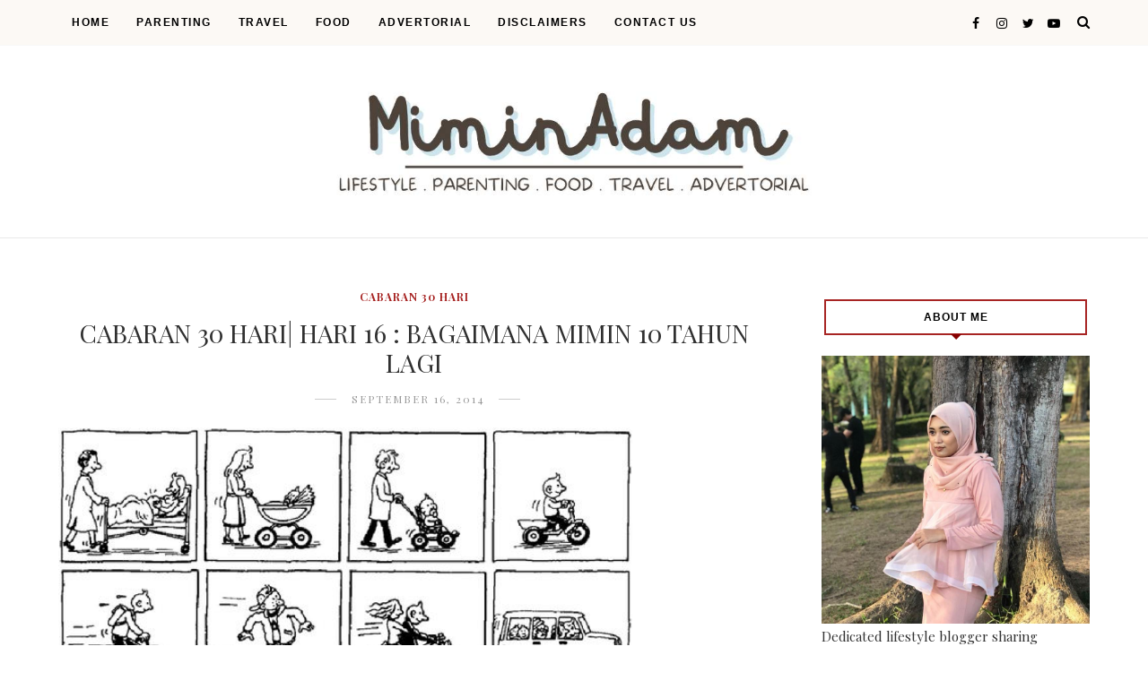

--- FILE ---
content_type: text/html; charset=UTF-8
request_url: https://www.miminadam.com/2014/09/cabaran-30-hari-hari-17-5-perkara-yang.html
body_size: 50843
content:
<!DOCTYPE html>
<html class='ltr' dir='ltr' xmlns='http://www.w3.org/1999/xhtml' xmlns:b='http://www.google.com/2005/gml/b' xmlns:data='http://www.google.com/2005/gml/data' xmlns:expr='http://www.google.com/2005/gml/expr'>
<head>
<!--[if lt IE 9]> <script src="https://html5shiv.googlecode.com/svn/trunk/html5.js"> </script> <![endif]-->
<meta content='text/html;charset=UTF-8' http-equiv='Content-Type'/>
<meta content='IE=edge,chrome=1' http-equiv='X-UA-Compatible'/>
<link href='https://fonts.googleapis.com/css?family=Playfair+Display:ital,wght@1,700' rel='stylesheet'/>
<link href='https://fonts.googleapis.com/css2?family=Open+Sans:ital,wght@0,700;1,700;0,600;0,400' rel='stylesheet'/>
<link href='//cdn.jsdelivr.net/jquery.slick/1.4.1/slick-theme.css' rel='stylesheet' type='text/css'/>
<meta content='text/html; charset=UTF-8' http-equiv='Content-Type'/>
<!-- Chrome, Firefox OS and Opera -->
<meta content='' name='theme-color'/>
<!-- Windows Phone -->
<meta content='' name='msapplication-navbutton-color'/>
<meta content='blogger' name='generator'/>
<link href='https://www.miminadam.com/favicon.ico' rel='icon' type='image/x-icon'/>
<link href='https://www.miminadam.com/2014/09/cabaran-30-hari-hari-17-5-perkara-yang.html' rel='canonical'/>
<link rel="alternate" type="application/atom+xml" title="Mimin Adam - Atom" href="https://www.miminadam.com/feeds/posts/default" />
<link rel="alternate" type="application/rss+xml" title="Mimin Adam - RSS" href="https://www.miminadam.com/feeds/posts/default?alt=rss" />
<link rel="service.post" type="application/atom+xml" title="Mimin Adam - Atom" href="https://www.blogger.com/feeds/8430147784578130967/posts/default" />

<link rel="alternate" type="application/atom+xml" title="Mimin Adam - Atom" href="https://www.miminadam.com/feeds/8788946234868346639/comments/default" />
<!--Can't find substitution for tag [blog.ieCssRetrofitLinks]-->
<link href='http://www.nuansaislam.com/images/Temporer/IMG_20141004_070247.jpg' rel='image_src'/>
<meta content='https://www.miminadam.com/2014/09/cabaran-30-hari-hari-17-5-perkara-yang.html' property='og:url'/>
<meta content='CABARAN 30 HARI | HARI 17: 5 PERKARA YANG MIMIN RINDU' property='og:title'/>
<meta content='Mimin Adam | Dedicated lifestyle blogger sharing parenting tips, tasty recipes, exciting travel adventures, and genuine product experiences.' property='og:description'/>
<meta content='https://lh3.googleusercontent.com/blogger_img_proxy/AEn0k_v2zDVOiPxBUFaJgLgwSAZy6l_NyaIUSdRI2nfoA6WoYDZjiY3MbVlbL0thy4MJlGb-tlPl6GVWx-9VUbWGfcgrcdJcLGF-TSo6F5toFH4ZZalhv_chhEU8Am9Ko_0Zs3VxrXIgLA=w1200-h630-p-k-no-nu' property='og:image'/>
<meta charset='utf-8'/>
<meta content='width=device-width, initial-scale=1, maximum-scale=1' name='viewport'/>
<meta content='text/html; charset=UTF-8' http-equiv='Content-Type'/>
<!-- Chrome, Firefox OS and Opera -->
<meta content='' name='theme-color'/>
<!-- Windows Phone -->
<meta content='' name='msapplication-navbutton-color'/>
<meta content='blogger' name='generator'/>
<link href='https://www.miminadam.com/favicon.ico' rel='icon' type='image/x-icon'/>
<link href='https://www.miminadam.com/2014/09/cabaran-30-hari-hari-17-5-perkara-yang.html' rel='canonical'/>
<link rel="alternate" type="application/atom+xml" title="Mimin Adam - Atom" href="https://www.miminadam.com/feeds/posts/default" />
<link rel="alternate" type="application/rss+xml" title="Mimin Adam - RSS" href="https://www.miminadam.com/feeds/posts/default?alt=rss" />
<link rel="service.post" type="application/atom+xml" title="Mimin Adam - Atom" href="https://www.blogger.com/feeds/8430147784578130967/posts/default" />

<link rel="alternate" type="application/atom+xml" title="Mimin Adam - Atom" href="https://www.miminadam.com/feeds/8788946234868346639/comments/default" />
<!--Can't find substitution for tag [blog.ieCssRetrofitLinks]-->
<link href='http://www.nuansaislam.com/images/Temporer/IMG_20141004_070247.jpg' rel='image_src'/>
<meta content='https://www.miminadam.com/2014/09/cabaran-30-hari-hari-17-5-perkara-yang.html' property='og:url'/>
<meta content='CABARAN 30 HARI | HARI 17: 5 PERKARA YANG MIMIN RINDU' property='og:title'/>
<meta content='Mimin Adam | Dedicated lifestyle blogger sharing parenting tips, tasty recipes, exciting travel adventures, and genuine product experiences.' property='og:description'/>
<meta content='https://lh3.googleusercontent.com/blogger_img_proxy/AEn0k_v2zDVOiPxBUFaJgLgwSAZy6l_NyaIUSdRI2nfoA6WoYDZjiY3MbVlbL0thy4MJlGb-tlPl6GVWx-9VUbWGfcgrcdJcLGF-TSo6F5toFH4ZZalhv_chhEU8Am9Ko_0Zs3VxrXIgLA=w1200-h630-p-k-no-nu' property='og:image'/>
<meta content='blogger' name='generator'/>
<meta content='Mimin Adam' property='og:site_name'/>
<meta content='CABARAN 30 HARI | HARI 17: 5 PERKARA YANG MIMIN RINDU' property='og:title'/>
<meta content='article' property='og:type'/>
<meta content='' name='description'/>
<meta content='' property='og:description'/>
<meta content='https://www.miminadam.com/2014/09/cabaran-30-hari-hari-17-5-perkara-yang.html' property='og:url'/>
<meta content='https://blogger.googleusercontent.com/img/b/R29vZ2xl/AVvXsEjDp2rurZWbvAj2ncwaR7CYFNV_YFKUu7_xefXub6XUtm62Wn4RCPSCsEhXoTb9Jm3-q4lc1sKjcZJ-_PLbnwz50vtkoTnm-9y9B5QsC_Mj25go6yVHKQfHZOa1DM6zyrNLA5lh3c-_rX8/s1600/Odd-Themes-Logo.png' property='og:image'/>
<meta content='300' property='og:image:width'/>
<meta content='200' property='og:image:height'/>
<meta content='facebook admins' property='fb:admins'/>
<meta content='facebook app id' property='fb:app_id'/>
<meta content='en_US' property='og:locale'/>
<meta content='en_GB' property='og:locale:alternate'/>
<meta content='hi_IN' property='og:locale:alternate'/>
<!-- SEO Title Tag -->
<title>
CABARAN 30 HARI | HARI 17: 5 PERKARA YANG MIMIN RINDU
        | 
        Mimin Adam
</title>
<link href='//maxcdn.bootstrapcdn.com/font-awesome/4.7.0/css/font-awesome.min.css' rel='stylesheet'/>
<link href='https://www.blogger.com/static/v1/widgets/1535467126-widget_css_2_bundle.css' rel='stylesheet' type='text/css'/>

    <style type="text/css"><!-- /* 


<style type='text/css'>@font-face{font-family:'Open Sans';font-style:normal;font-weight:400;font-stretch:100%;font-display:swap;src:url(//fonts.gstatic.com/s/opensans/v44/memSYaGs126MiZpBA-UvWbX2vVnXBbObj2OVZyOOSr4dVJWUgsjZ0B4taVIUwaEQbjB_mQ.woff2)format('woff2');unicode-range:U+0460-052F,U+1C80-1C8A,U+20B4,U+2DE0-2DFF,U+A640-A69F,U+FE2E-FE2F;}@font-face{font-family:'Open Sans';font-style:normal;font-weight:400;font-stretch:100%;font-display:swap;src:url(//fonts.gstatic.com/s/opensans/v44/memSYaGs126MiZpBA-UvWbX2vVnXBbObj2OVZyOOSr4dVJWUgsjZ0B4kaVIUwaEQbjB_mQ.woff2)format('woff2');unicode-range:U+0301,U+0400-045F,U+0490-0491,U+04B0-04B1,U+2116;}@font-face{font-family:'Open Sans';font-style:normal;font-weight:400;font-stretch:100%;font-display:swap;src:url(//fonts.gstatic.com/s/opensans/v44/memSYaGs126MiZpBA-UvWbX2vVnXBbObj2OVZyOOSr4dVJWUgsjZ0B4saVIUwaEQbjB_mQ.woff2)format('woff2');unicode-range:U+1F00-1FFF;}@font-face{font-family:'Open Sans';font-style:normal;font-weight:400;font-stretch:100%;font-display:swap;src:url(//fonts.gstatic.com/s/opensans/v44/memSYaGs126MiZpBA-UvWbX2vVnXBbObj2OVZyOOSr4dVJWUgsjZ0B4jaVIUwaEQbjB_mQ.woff2)format('woff2');unicode-range:U+0370-0377,U+037A-037F,U+0384-038A,U+038C,U+038E-03A1,U+03A3-03FF;}@font-face{font-family:'Open Sans';font-style:normal;font-weight:400;font-stretch:100%;font-display:swap;src:url(//fonts.gstatic.com/s/opensans/v44/memSYaGs126MiZpBA-UvWbX2vVnXBbObj2OVZyOOSr4dVJWUgsjZ0B4iaVIUwaEQbjB_mQ.woff2)format('woff2');unicode-range:U+0307-0308,U+0590-05FF,U+200C-2010,U+20AA,U+25CC,U+FB1D-FB4F;}@font-face{font-family:'Open Sans';font-style:normal;font-weight:400;font-stretch:100%;font-display:swap;src:url(//fonts.gstatic.com/s/opensans/v44/memSYaGs126MiZpBA-UvWbX2vVnXBbObj2OVZyOOSr4dVJWUgsjZ0B5caVIUwaEQbjB_mQ.woff2)format('woff2');unicode-range:U+0302-0303,U+0305,U+0307-0308,U+0310,U+0312,U+0315,U+031A,U+0326-0327,U+032C,U+032F-0330,U+0332-0333,U+0338,U+033A,U+0346,U+034D,U+0391-03A1,U+03A3-03A9,U+03B1-03C9,U+03D1,U+03D5-03D6,U+03F0-03F1,U+03F4-03F5,U+2016-2017,U+2034-2038,U+203C,U+2040,U+2043,U+2047,U+2050,U+2057,U+205F,U+2070-2071,U+2074-208E,U+2090-209C,U+20D0-20DC,U+20E1,U+20E5-20EF,U+2100-2112,U+2114-2115,U+2117-2121,U+2123-214F,U+2190,U+2192,U+2194-21AE,U+21B0-21E5,U+21F1-21F2,U+21F4-2211,U+2213-2214,U+2216-22FF,U+2308-230B,U+2310,U+2319,U+231C-2321,U+2336-237A,U+237C,U+2395,U+239B-23B7,U+23D0,U+23DC-23E1,U+2474-2475,U+25AF,U+25B3,U+25B7,U+25BD,U+25C1,U+25CA,U+25CC,U+25FB,U+266D-266F,U+27C0-27FF,U+2900-2AFF,U+2B0E-2B11,U+2B30-2B4C,U+2BFE,U+3030,U+FF5B,U+FF5D,U+1D400-1D7FF,U+1EE00-1EEFF;}@font-face{font-family:'Open Sans';font-style:normal;font-weight:400;font-stretch:100%;font-display:swap;src:url(//fonts.gstatic.com/s/opensans/v44/memSYaGs126MiZpBA-UvWbX2vVnXBbObj2OVZyOOSr4dVJWUgsjZ0B5OaVIUwaEQbjB_mQ.woff2)format('woff2');unicode-range:U+0001-000C,U+000E-001F,U+007F-009F,U+20DD-20E0,U+20E2-20E4,U+2150-218F,U+2190,U+2192,U+2194-2199,U+21AF,U+21E6-21F0,U+21F3,U+2218-2219,U+2299,U+22C4-22C6,U+2300-243F,U+2440-244A,U+2460-24FF,U+25A0-27BF,U+2800-28FF,U+2921-2922,U+2981,U+29BF,U+29EB,U+2B00-2BFF,U+4DC0-4DFF,U+FFF9-FFFB,U+10140-1018E,U+10190-1019C,U+101A0,U+101D0-101FD,U+102E0-102FB,U+10E60-10E7E,U+1D2C0-1D2D3,U+1D2E0-1D37F,U+1F000-1F0FF,U+1F100-1F1AD,U+1F1E6-1F1FF,U+1F30D-1F30F,U+1F315,U+1F31C,U+1F31E,U+1F320-1F32C,U+1F336,U+1F378,U+1F37D,U+1F382,U+1F393-1F39F,U+1F3A7-1F3A8,U+1F3AC-1F3AF,U+1F3C2,U+1F3C4-1F3C6,U+1F3CA-1F3CE,U+1F3D4-1F3E0,U+1F3ED,U+1F3F1-1F3F3,U+1F3F5-1F3F7,U+1F408,U+1F415,U+1F41F,U+1F426,U+1F43F,U+1F441-1F442,U+1F444,U+1F446-1F449,U+1F44C-1F44E,U+1F453,U+1F46A,U+1F47D,U+1F4A3,U+1F4B0,U+1F4B3,U+1F4B9,U+1F4BB,U+1F4BF,U+1F4C8-1F4CB,U+1F4D6,U+1F4DA,U+1F4DF,U+1F4E3-1F4E6,U+1F4EA-1F4ED,U+1F4F7,U+1F4F9-1F4FB,U+1F4FD-1F4FE,U+1F503,U+1F507-1F50B,U+1F50D,U+1F512-1F513,U+1F53E-1F54A,U+1F54F-1F5FA,U+1F610,U+1F650-1F67F,U+1F687,U+1F68D,U+1F691,U+1F694,U+1F698,U+1F6AD,U+1F6B2,U+1F6B9-1F6BA,U+1F6BC,U+1F6C6-1F6CF,U+1F6D3-1F6D7,U+1F6E0-1F6EA,U+1F6F0-1F6F3,U+1F6F7-1F6FC,U+1F700-1F7FF,U+1F800-1F80B,U+1F810-1F847,U+1F850-1F859,U+1F860-1F887,U+1F890-1F8AD,U+1F8B0-1F8BB,U+1F8C0-1F8C1,U+1F900-1F90B,U+1F93B,U+1F946,U+1F984,U+1F996,U+1F9E9,U+1FA00-1FA6F,U+1FA70-1FA7C,U+1FA80-1FA89,U+1FA8F-1FAC6,U+1FACE-1FADC,U+1FADF-1FAE9,U+1FAF0-1FAF8,U+1FB00-1FBFF;}@font-face{font-family:'Open Sans';font-style:normal;font-weight:400;font-stretch:100%;font-display:swap;src:url(//fonts.gstatic.com/s/opensans/v44/memSYaGs126MiZpBA-UvWbX2vVnXBbObj2OVZyOOSr4dVJWUgsjZ0B4vaVIUwaEQbjB_mQ.woff2)format('woff2');unicode-range:U+0102-0103,U+0110-0111,U+0128-0129,U+0168-0169,U+01A0-01A1,U+01AF-01B0,U+0300-0301,U+0303-0304,U+0308-0309,U+0323,U+0329,U+1EA0-1EF9,U+20AB;}@font-face{font-family:'Open Sans';font-style:normal;font-weight:400;font-stretch:100%;font-display:swap;src:url(//fonts.gstatic.com/s/opensans/v44/memSYaGs126MiZpBA-UvWbX2vVnXBbObj2OVZyOOSr4dVJWUgsjZ0B4uaVIUwaEQbjB_mQ.woff2)format('woff2');unicode-range:U+0100-02BA,U+02BD-02C5,U+02C7-02CC,U+02CE-02D7,U+02DD-02FF,U+0304,U+0308,U+0329,U+1D00-1DBF,U+1E00-1E9F,U+1EF2-1EFF,U+2020,U+20A0-20AB,U+20AD-20C0,U+2113,U+2C60-2C7F,U+A720-A7FF;}@font-face{font-family:'Open Sans';font-style:normal;font-weight:400;font-stretch:100%;font-display:swap;src:url(//fonts.gstatic.com/s/opensans/v44/memSYaGs126MiZpBA-UvWbX2vVnXBbObj2OVZyOOSr4dVJWUgsjZ0B4gaVIUwaEQbjA.woff2)format('woff2');unicode-range:U+0000-00FF,U+0131,U+0152-0153,U+02BB-02BC,U+02C6,U+02DA,U+02DC,U+0304,U+0308,U+0329,U+2000-206F,U+20AC,U+2122,U+2191,U+2193,U+2212,U+2215,U+FEFF,U+FFFD;}@font-face{font-family:'Playfair Display';font-style:normal;font-weight:400;font-display:swap;src:url(//fonts.gstatic.com/s/playfairdisplay/v40/nuFvD-vYSZviVYUb_rj3ij__anPXJzDwcbmjWBN2PKdFvXDTbtPK-F2qC0usEw.woff2)format('woff2');unicode-range:U+0301,U+0400-045F,U+0490-0491,U+04B0-04B1,U+2116;}@font-face{font-family:'Playfair Display';font-style:normal;font-weight:400;font-display:swap;src:url(//fonts.gstatic.com/s/playfairdisplay/v40/nuFvD-vYSZviVYUb_rj3ij__anPXJzDwcbmjWBN2PKdFvXDYbtPK-F2qC0usEw.woff2)format('woff2');unicode-range:U+0102-0103,U+0110-0111,U+0128-0129,U+0168-0169,U+01A0-01A1,U+01AF-01B0,U+0300-0301,U+0303-0304,U+0308-0309,U+0323,U+0329,U+1EA0-1EF9,U+20AB;}@font-face{font-family:'Playfair Display';font-style:normal;font-weight:400;font-display:swap;src:url(//fonts.gstatic.com/s/playfairdisplay/v40/nuFvD-vYSZviVYUb_rj3ij__anPXJzDwcbmjWBN2PKdFvXDZbtPK-F2qC0usEw.woff2)format('woff2');unicode-range:U+0100-02BA,U+02BD-02C5,U+02C7-02CC,U+02CE-02D7,U+02DD-02FF,U+0304,U+0308,U+0329,U+1D00-1DBF,U+1E00-1E9F,U+1EF2-1EFF,U+2020,U+20A0-20AB,U+20AD-20C0,U+2113,U+2C60-2C7F,U+A720-A7FF;}@font-face{font-family:'Playfair Display';font-style:normal;font-weight:400;font-display:swap;src:url(//fonts.gstatic.com/s/playfairdisplay/v40/nuFvD-vYSZviVYUb_rj3ij__anPXJzDwcbmjWBN2PKdFvXDXbtPK-F2qC0s.woff2)format('woff2');unicode-range:U+0000-00FF,U+0131,U+0152-0153,U+02BB-02BC,U+02C6,U+02DA,U+02DC,U+0304,U+0308,U+0329,U+2000-206F,U+20AC,U+2122,U+2191,U+2193,U+2212,U+2215,U+FEFF,U+FFFD;}</style>
<style id='template-skin-1' type='text/css'><!--
body#layout:before {
content: "This theme is a property of OddThemes.com";
border: 3px double #999;
padding: 10px;
position: relative;
top: -50px;
left:10%;
font-size: 18px;
color: #46b0dc;
letter-spacing: .5px;
}
body#layout #mywrapper {
width: 60%;
}
body#layout #footer div.column23{width:28%;float:left;}
body#layout #post-wrapper {
width: 60%;
float: left;
}
body#layout .header{padding:0;}
body#layout div#main {
width: 100%;
}
body#layout #sidebar-wrapper {
overflow: visible;
float: right;
}
body#layout ul#navigation {
display: none;
}
body#layout div.section{margin:0;padding:0;}
body#layout .topbar{margin-top:20px;    position: relative;}
body#layout .rapper{padding:0;}
body#layout .main-content-wrapper{margin-top:30px;}
body#layout div#Menubar, body#layout div.socialtop {
width: 49%;
}
body#layout .layout-widget-description {
display: none!important
}
body#layout .draggable-widget .widget-wrap2 {
background: #0080ce url(https://www.blogger.com/img/widgets/draggable.png) no-repeat 4px 50%;
}
body#layout .editlink {
background: #ffffff;
color: #000 !important;
padding: 0 3px;
line-height: 18px;
border: 1px solid #1980ce;
border-radius: 3px;
text-transform: uppercase;
letter-spacing: 1px;
text-decoration: none !important;
}
body#layout .add_widget {
background: #fff;
}
--></style>
<style id='page-skin-1' type='text/css'><!--
html,body,div,span,applet,object,iframe,h1,h2,h3,h4,h5,h6,p,blockquote,pre,a,abbr,acronym,address,big,cite,code,del,dfn,em,img,ins,kbd,q,s,samp,small,strike,strong,sub,sup,tt,var,b,u,i,center,dl,dt,dd,ol,ul,li,fieldset,form,label,legend,table,caption,tbody,tfoot,thead,tr,th,td,article,aside,canvas,details,embed,figure,figcaption,footer,header,hgroup,menu,nav,output,ruby,section,summary,time,mark,audio,video{margin:0;padding:0;border:0;font-size:100%;font:inherit;vertical-align:baseline;}
/* HTML5 display-role reset for older browsers */
article,aside,details,figcaption,figure,footer,header,hgroup,menu,nav,section{display:block;}body{line-height:1;display:block;}*{margin:0;padding:0;}html{display:block;}ol,ul{list-style:none;}blockquote,q{quotes:none;}blockquote:before,blockquote:after,q:before,q:after{content:&#39;&#39;;content:none;}table{border-collapse:collapse;border-spacing:0;}
/* FRAMEWORK */
.navbar,.post-feeds,.feed-links{display:none;
}
.section,.widget{margin:0 0 0 0;padding:0 0px 0;
}
strong,b{font-weight:bold;
}
cite,em,i{font-style:italic;
}
a:link {color: #6a6359;text-decoration:none;outline:none;transition:all 0.25s;-moz-transition:all 0.25s;-webkit-transition:all 0.25s;
}
a:visited{color:#6a6359;text-decoration:none;
}
a:hover{text-decoration:none;
}
a img{border:none;border-width:0;outline:none;
}
sup,sub{vertical-align:baseline;position:relative;top:-.4em;font-size:86%;
}
sub{top:.4em;}small{font-size:86%;
}
kbd{font-size:80%;border:1px solid #999;padding:2px 5px;border-bottom-width:2px;border-radius:3px;
}
mark{background-color:#ffce00;color:black;
}
p,blockquote,pre,table,figure,hr,form,ol,ul,dl{margin:1.5em 0;
}
hr{height:1px;border:none;background-color:#666;
}
/* heading */
h1,h2,h3,h4,h5,h6{
font:normal normal 28px 'Playfair Display', sans-serif;
font-weight:bold;line-height:normal;margin:0 0 0.6em;
}
h1{font-size:200%
}
h2{font-size:180%
}
h3{font-size:160%
}
h4{font-size:140%
}
h5{font-size:120%
}
h6{font-size:100%
}
/* list */
ol,ul,dl{margin:.5em 0em .5em 3em
}
ol{list-style:decimal outside
}
ul{list-style:disc outside
}
li{margin:.5em 0
}
dt{font-weight:bold
}
dd{margin:0 0 .5em 2em
}
/* form */
input,button,select,textarea{font:inherit;font-size:100%;line-height:normal;vertical-align:baseline;
}
textarea{display:block;-webkit-box-sizing:border-box;-moz-box-sizing:border-box;box-sizing:border-box;
}
/* code blockquote */
pre,code{font-family:&quot;Courier New&quot;,Courier,Monospace;color:inherit;
}
pre{white-space:pre;word-wrap:normal;overflow:auto;
}
.clearfix::after {
content: "";
clear: both;
display: table;
}
blockquote.tr_bq{font-style:italic;background: #eee;
padding: 15px;}
body#layout div#Top-Categories .widget {
width: 24%;
margin-right:  1%;
float: left;
}
body#layout div#Top-Categories:after {
content: "";
height:  0;
display:  block;
clear: both;
}
.post-body blockquote {
background: url(https://blogger.googleusercontent.com/img/b/R29vZ2xl/AVvXsEh9m3VmHx5Im6a2E4vqhl6cMyq9monz9D_NHUIwk6zYa-DNC55meAhsR7gG4WcC_BrRB-nR7I3ghUqI23z5wDsW9xjs-k7Gl0l8yX07d7eIU311QPLe1sUE8Og6t-2nFWyPxLUHEbBihQ6Z/s1600/quote.png) no-repeat scroll left 18px transparent;
font-family: Monaco,Georgia,&quot;
font-size: 100%;
font-style: italic;
line-height: 22px;
margin: 20px 0 30px 20px;
min-height: 60px;
padding: 0 0 0 60px;
}
/* table */
.post-body table[border=&quot;1&quot;] th, .post-body table[border=&quot;1&quot;] td, .post-body table[border=&quot;1&quot;] caption{border:1px solid;padding:.2em .5em;text-align:left;vertical-align:top;
}
.post-body table.tr-caption-container {border:1px solid #e5e5e5;
}
.post-body th{font-weight:bold;
}
.post-body table[border=&quot;1&quot;] caption{border:none;font-style:italic;
}
.post-body table{
}
.post-body td, .post-body th{vertical-align:top;text-align:left;font-size:13px;padding:3px 5px;border:1px solid #e5e5e5;
}
.post-body th{background:#f0f0f0;
}
.post-body table.tr-caption-container td {border:none;padding:8px;
}
.post-body table.tr-caption-container, .post-body table.tr-caption-container img, .post-body img {max-width:97%;height:auto;
}
.post-body td.tr-caption {color:#666;font-size:80%;padding:0px 8px 8px !important;
}
img {
max-width:100%;
height:auto;
border:0;
}
table {
max-width:100%;
}
body#layout #outer-wrapper, body#layout .post-container, body#layout .sidebar-container {
padding:0 0 0 0;
}
body#layout .panel {
float:left;
width:79px;
}
.clear {
clear:both;
}
.clear:after {
visibility:hidden;
display:block;
font-size:0;
content:" ";
clear:both;
height:0;
}
body {
background:#fff;
margin:0 0 0 0;
padding:0 0 0 0;
color:#333333;
font:normal normal 28px 'Playfair Display', sans-serif;
font-size: 15px;
text-align:left;
}
/* outer-wrapper */
#outer-wrapper {
max-width:100%;
margin:0px auto;
overflow:hidden;
}
/* NAVIGATION MENU */
.header {
position: relative;
z-index: 300;
margin: 51px auto 0px;
padding: 40px 0;
text-align: center;
max-width: 1150px;
width: 100%;
}
.header h1.title,.header p.title {
font:normal normal 28px 'Playfair Display', sans-serif;
font-size: 45px;
margin:0 0 0 0;
text-transform:uppercase;
}
.header .description {
color:#555555;
}
.header a {
color:#333333;
}
.header a:hover {
color:#999;
}
.header img {
display:block;
}
#nav {
font:normal normal 28px 'Playfair Display', sans-serif;
font-size: 12px;
height: 85px;
line-height: 85px;
padding: 0 28px;
background:#646464;
}
i.fa.fa-home {
color:#646464;
}
/* CONTENT WRAPPER */
#content-wrapper {
background-color:transparent;
margin: 0 auto;
word-wrap:break-word;
max-width: 1150px;
width:100%;
z-index:300;
position:relative;
margin-top: 40px;
}
.separator a {
margin-left: 0!important;
margin-right: 0!important;
}
/* POST WRAPPER */
#post-wrapper {
float:left;
width:100%;
position:relative;
z-index:300;
}
.post-container {
padding:15px 0px 0 0;
}
.post {
background:#ffffff;
padding:0 0px 40px 0px;
}
.post-body {
color: #777777;
font:normal normal 28px 'Playfair Display', sans-serif;
font-size: 15px;
line-height: 1.86em;
font-weight: 400;
}
.post-info {
background: transparent;
margin: 0 0 12px;
color: #666666;
font-size: 14px;
padding: 0px 0;
}
.post-info a {
display:inline-block;
color:#666666;
}
.time-info, .comment-info, .label-info, .review-info {
display:inline;
}
/* Page Navigation */
.pagenavi {
clear:both;
margin:-5px 0 10px;
text-align:center;
font-size:11px;
font-weight:bold;
text-transform:uppercase;
}
.pagenavi span,.pagenavi a {
margin-right: 3px;
display: inline-block;
color: #B51200;
background-color: #fff;
padding: 11px 14px;
margin: 15px 3px 50px 0;
}
.pagenavi .current, .pagenavi .pages, .pagenavi a:hover {
background:#B51200;
color: #fff;
}
.pagenavi .pages {
display:none;
}
/* SIDEBAR WRAPPER */
#sidebar-wrapper {
float: right;
width: 26%;
margin: 15px 0px 20px 0;
}
.sidebar-container {
margin: 0 auto;
}
.sidebar-container {
padding:0px 0;
}
.sidebar h2, .panel h2, .author-wrapper h2, #related-posts h2{
color: #000;
text-transform: uppercase;
margin: 10px 0 20px 0;
position: relative;
font:normal normal 28px 'Playfair Display', sans-serif;
font-size: 15px;
line-height: 1.52em;
font-weight: 400;
}
#sidebar h2 span,#sidebar-narrow h2 span {
background: #0088C2;
padding: 6px;
color: #fff;
z-index:300;
position:relative;
}
.sidebar .widget {
margin: 0 0 1px;
background: #fff;
margin-bottom: 50px;
}
.sidebar ul, .sidebar ol {
list-style-type:none;
margin:0 0 0 0;
padding:0 0 0 0;
}
.sidebar li {
margin:8px 0;
padding:0 0 0 0;
}
/* Author */
.author-wrapper{
background: #ffffff;
margin-bottom: 30px;
overflow: hidden;
position: relative;
margin-top:24px;
z-index: 0;
font-size:14px;
}
.author-wrapper .title h3 {
font-size: 28px;
margin: 0;
text-transform: uppercase;
position: relative;
padding: 0 0 10px 0;
font-weight: normal;
line-height: 145% !important;
color: #212121;
}
article .media {
margin: 25px 0;
}
.media {
overflow: hidden;
zoom: 1;
}
.about_img img {
border-radius: 200px 200px 200px 200px;
-moz-border-radius: 200px 200px 200px 200px;
-webkit-border-radius: 200px 200px 200px 200px;
position: relative;
width: 100px;
margin-bottom: 20px;
margin-right: 63px;
float: left;
}
.media p {
margin: 0 0 10px;
font-size: 14px;
}
.post-footer {
position: relative;
display: block;
margin: 30px 0 0;
}
.social span a:hover {
color: #B51200;
}.social {
margin: 0 0 20px 0;
text-align: center;
}
div.social i {
font-size: 18px;
}
.social span a {
list-style: none;
text-align: center;
display: inline-block;
margin: 0 0 20px 5px;
color: #202020;
}
/* FOOTER */
body#layout #footer div.column {
width: 98%;
margin-right: 0 !important;
float:left;
}
body#layout #footer .column .widget {
float: left;
margin-bottom: 15px;
overflow: hidden;
}
#footer-wrapper {
background: none repeat scroll 0 0 #424242;
/* border-top: 1px solid #DDDDDD; */
color: #444444;
font: 11px Verdana,Geneva,sans-serif;
margin: 0 auto;
overflow: hidden;
padding: 30px;
position: relative;
z-index: 300;
}
#footer3 li a:hover {
background: #646464;
color:#fff;
}
#footer3 li{
margin: 5px 0;
padding: 0 0 0 0;
list-style:none;}
#footer3 li a {
/* background: #555555; */
color: #222;
display: inline-block;
float: left;
font-size: 11px!important;
line-height: 12px;
margin: 0 2px 2px 0;
padding: 12px 18px;
border: 1px solid #222;
}
*::-moz-selection {
background: none repeat scroll 0 0 #CD2122;
color: #FFFFFF;
text-shadow: none;
}
.flickr_badge_image {
float: left;
height: 55px;
margin: 5px;
width: 55px;
}
.flickr_badge_image a {
display: block;
}
.flickr_badge_image a img {
display: block;
width: 100%;
height: auto;
-webkit-transition: opacity 100ms linear;
-moz-transition: opacity 100ms linear;
-ms-transition: opacity 100ms linear;
-o-transition: opacity 100ms linear;
transition: opacity 100ms linear;
}
#footer-wrapper .widget h2 {
background-position: 0 50%;
background-repeat: repeat-x;
border-bottom: 2px solid #FFFFFF;
font:normal normal 28px 'Playfair Display', sans-serif;
font-weight: 600;
font-size:20px;
margin: 0 0 3px;
overflow: hidden;
padding: 5px 0;
text-transform: uppercase;
}
#footer-wrapper .widget h2 span {
border-bottom: 2px solid #646464;
color: #FAFBFB;
font-family: sans-serif;
font-weight: bold;
padding-bottom: 5px;
position: absolute;
}
#footer .widget-area {
padding: 0 0 15px;
margin: 0 0 15px;
}
#footer div.column {
display: inline;
float: left;
width: 100%;
padding:0;
}
.pagenavi a {
color: #222;
font-weight:400;
margin: 0 5px;
}
#footer .column .widget {
width: 100%;
padding: 0px;
float: left;
line-height: 1.7;
overflow: hidden;
margin-bottom: 15px;
}
#footer .widget-area h2 {
color: #444;
text-align: center;
text-transform: uppercase;
}
#footer .widget-content {
color: #eee;
text-align: left;
margin-top:20px;
}
.widget-item-control {
float: right;
height: 20px;
margin-top: -20px;
position: relative;
z-index: 10;
}
/* CUSTOM WIDGET */
.widget ul {
line-height:1.4em;
}
/* Tab Menu */
.set, .panel {
margin: 0 0;
}
.tabs .panel {
padding:0 0;
}
.tabs-menu {
border-bottom:3px solid #E73138;
padding: 0 0;
margin:0 0;
}
.tabs-menu li {
font:normal normal 28px 'Playfair Display', sans-serif;
font-weight:600;
font-size: 12px;
display: inline-block;
*display: inline;
zoom: 1;
margin: 0 3px 0 0;
padding:10px;
background:#fff;
border:1px solid #e5e5e5;
border-bottom:none !important;
color:#333333;
cursor:pointer;
position:relative;
}
.tabs-menu .active-tab {
background:#E73138;
border:1px solid #E73138;
border-bottom:none !important;
color:#fff;
}
.tabs-content {
padding:10px 0;
}
.tabs-content .widget li {
float:none !important;
margin:5px 0;
}
.tabs-content .widget ul {
overflow:visible;
}
/* label
.label-size-1,.label-size-2,.label-size-3,.label-size-4,.label-size-5 {
font-size:100%;
filter:alpha(100);
opacity:10
}
.cloud-label-widget-content{
text-align:left
}
.label-size {
background:#E73037;
display:block;
float:left;
margin:0 3px 3px 0;
color:#ffffff;
font-size:11px;
text-transform:uppercase;
}
.label-size a,.label-size span{
display:inline-block;
color:#ffffff !important;
padding:6px 8px;
font-weight:bold;
}
.label-size:hover {
background:#333333;
}
.label-count {
white-space:nowrap;
padding-right:3px;
margin-left:-3px;
background:#333333;
color:#fff !important;
}
.label-size {
line-height:1.2
}*/
/* Custom CSS for Blogger Popular Post Widget */
.PopularPosts ul,
.PopularPosts li,
.PopularPosts li img,
.PopularPosts li a,
.PopularPosts li a img {
margin:0 0;
padding:0 0;
list-style:none;
border:none;
background:none;
outline:none;
}
.PopularPosts ul {
margin:.5em 0;
list-style:none;
color:black;
counter-reset:num;
}
.PopularPosts ul li img {
display: block;
margin: 0 .5em 0 0;
width: 72px;
float: left;
height: 72px;
object-fit: cover;
border-radius: 50%;
-webkit-border-radius: 50%;
-o-border-radius: 50%;
-moz-border-radius: 50%;
}
.PopularPosts ul li {
counter-increment:num;
position:relative;
}
/* Set color and level */
.PopularPosts ul li {margin-right:1% !important}
.PopularPosts .item-thumbnail {
margin:0 0 0 0;
}
.PopularPosts .item-snippet {
color: #777777;
font:normal normal 28px 'Playfair Display', sans-serif;
font-size: 14px;
line-height: 1.5em;
}
.profile-img{
display:inline;
opaciry:10;
margin:0 6px 3px 0;
}
/* back to top */
#back-to-top {
background:#353738;
color:#ffffff;
padding:8px 10px;
font-size:24px;
}
.back-to-top {
position:fixed !important;
position:absolute;
bottom:20px;
right:20px;
z-index:999;
}
/* ==== Related Post Widget Start ==== */
#related-posts{
width:auto;
}
.large-12 {
width: 100%;
}
.related_title {
font-size: 14px;
margin-top: 10px;
margin-bottom: 5px;
}
.related_title:hover{
color:#222;
margin-top: 10px;
margin-bottom: 5px;
}
h2.fword {
font:normal normal 28px 'Playfair Display', sans-serif;
margin-bottom: 30px;
font: normal normal 18px Oswald;
text-transform: uppercase;
font-size: 12px;
color: #999999;
margin-bottom: 5px;
margin: 7px 0 25px;
}
.fword {
}
.fwstyle {
font:normal normal 28px 'Playfair Display', sans-serif;
display: inline-block;
padding: 0 10px;
line-height:1.5;
margin-right:5px;
border-top: 1px solid #999999;
font-size: 12px;
}
.comments .comments-content .user{font-weight:400}
#related-posts .related_img {
padding: 0px;
width: 100%;
height: 250px;
margin-right: 1px;
object-fit: cover;
}
#related-posts .related_img:hover{
opacity:.7;
filter:alpha(opacity=70);
-moz-opacity:.7;
-khtml-opacity:.7;
}
/* error and search */
.status-msg-wrap {
font:normal normal 28px 'Playfair Display', sans-serif;
font-size: 100%;
/* font-weight: bold; */
width: 100%;
margin: 10px auto 50px;
}
.status-msg-body {
padding:20px 2%;
}
.status-msg-border {
border:1px solid #e5e5e5;
opacity:10;
width:auto;
}
.status-msg-bg {
background-color:#ffffff;
}
.status-msg-hidden {
padding:20px 2%;
}
#ArchiveList ul li:before {
content:"" !important;
padding-right:0px !important;
}
/*-------sidebar----------------*/
div#main {
width: 100%;
}
div#mywrapper {
float: left;
width: 69%;
}
#navtop ul ul li:hover .fa{color:#B51200;}
li .fa {
font-size: 13px;
color: #444;
padding: 0 0 0 5px;
}
.fa-angle-down{
font-size: 13px;
color: #444;
padding: 10px 5px;
}
.topmenu1 .fa-angle-right{
font-size: 13px;
color: #444;
padding: 0px 5px!important;
}
.selected .fa {
color: #777;
}
.PopularPosts .item-title{
font:normal normal 28px 'Playfair Display', sans-serif;
padding-bottom: 1.2em;
padding-top: 10px;
padding-left:85px;
margin-top:10px;
color: #000000;
font-size: 14px;
font-weight: 600;}
.PopularPosts .item-title a {
color: #000;
}
.tagcloud a {
background: #e4e4e4;
color: #888;
display: block;
float: left;
font-size: 14px!important;
line-height: 12px;
margin: 0 2px 2px 0;
padding: 12px 17px;
}
.tagcloud a:link {
color: #888;
}
.tagcloud a:hover {
background: #0088C2;
color: #fff;
}
.tagcloud1 a {
background: #555555;
color: #888;
display: block;
float: left;
font-size: 14px!important;
line-height: 12px;
margin: 0 2px 2px 0;
padding: 12px 17px;
}
.tagcloud1 a:link {
color: #888;
}
.tagcloud1 a:hover {
background: #0088C2;
color: #fff;
}
.showpageArea a {
clear:both;
margin:-5px 0 10px;
text-align:center;
font-size:11px;
font-weight:bold;
text-transform:uppercase;
}
.showpageNum a {
padding:6px 10px;
margin-right:3px;
display:inline-block;
color:#333333;
background-color:#ffffff;
border: 1px solid #dddddd;
}
.showpageNum a:hover {
border: 1px solid #aaaaaa;
}
.showpagePoint {
padding:6px 10px;
margin-right:3px;
display:inline-block;
color:#333333;
background-color:#ffffff;
border: 1px solid #aaaaaa;
}
.showpageOf {
display:none;
}
.showpage a {
padding:6px 10px;
margin-right:3px;
display:inline-block;
color:#333333;
background-color:#ffffff;
}
.showpageNum a:link,.showpage a:link {
text-decoration:none;
color:#666;
}
.button {
text-align: center;
width: 100%;
margin: 10px 0;
padding: 0;
font-size: 14px;
font-family: 'Tahoma', Geneva, Sans-serif;
color: #fff;
margin-left: 0em !important;
}
.button ul {
margin: 0;
padding: 0;
}
.button li {
display: inline-block;
margin: 10px 0;
padding: 0;
}
#Attribution1 {
height:0px;
visibility:hidden;
display:none
}
.author-avatar img{float:left;margin:0 10px 5px 0;border:50%;}
#author-box h3 {
padding-bottom: 5px;
border-bottom: 4px solid #333;
font-size: 18px;
font-family: Oswald,arial,Georgia,serif;
}
/*---Flicker Image Gallery-----*/
.flickr_plugin {
width: 100%;
}
.flickr_badge_image {
float: left;
height: 80px;
margin: 10px 5px 0px 5px;
width: 80px;
}
.flickr_badge_image a {
display: block;
}
.flickr_badge_image a img {
display: block;
width: 100%;
height: auto;
-webkit-transition: opacity 100ms linear;
-moz-transition: opacity 100ms linear;
-ms-transition: opacity 100ms linear;
-o-transition: opacity 100ms linear;
transition: opacity 100ms linear;
}
.flickr_badge_image a img:hover {
opacity: .5;
}
div#act {
display: none;
}
#container{
width: 1170px;
margin:0 auto;
}
.vcard span {
color: #646464;
}
a.timestamp-link {
color: #646464;
}
span.comment-info a {
color: #aaaaaa;
}
span.comment-info l,span.time-info l {
padding-left: 8px;
margin-right: 6px;
margin-left: -5px;
}
#nav.fixed-nav{
position: fixed;
top: 0;
left: 0;
width: 100% !important;
z-index: 999;
padding: 0;
}
p#back-top {
background: #fff;
padding: 10px 11px 11px;
color: #222;
border-radius: 3px;
}
p#back-top .fa {
color: #222;
}
/*----------//// AUTHORS ARCHIVE \\\\-------------*/
h1.small {
font-size: 90px;
}
h2.white {
color: #fff;
}
h3 {
font-size: 30px;
text-transform: uppercase;
font-weight: 600;
color: #434343;
}
h3.white {
color: #fff;
}
h4 {
font:normal normal 28px 'Playfair Display', sans-serif;
font-size: 12px;
font-weight: 600;
text-transform: uppercase;
}
h5 {
font:normal normal 28px 'Playfair Display', sans-serif;
font-size: 24px;
font-weight: 600;
text-transform: uppercase;
color: #fff;
}
p {
font:normal normal 28px 'Playfair Display', sans-serif;
font-size: 16px;
font-weight: 400;
line-height: 23px;
color: #515151;
}
p.white {
color: #f9f9f9;
}
#navtop{display:block;height:auto;position:relative;}
#navtop ul{display:inline-block;font-size:0;position:relative;z-index:9999;background:inherit}
#navtop ul a{
display: block;
margin:0 15px;
color: #000;letter-spacing: 1.5px;
text-transform:uppercase;
transform: translateY(0px);
-webkit-transform: translateY(0px);
font:normal normal 28px 'Open Sans', sans-serif;font-size: 12px;font-weight:600;
transition: all 150ms ease-in-out;
-webkit-transition: all 150ms ease-in-out;
line-height: 50px;
}
#navtop ul li{position:relative;margin:0;padding:0;position:relative;display:inline-block;font-size:16px}
#navtop ul li.current-menu-item a{color:#fff}
#navtop ul a:hover{color:#000;filter: alpha(opacity=100);
transform: translateY(0px);
-webkit-transform: translateY(0px);}
#navtop ul ul{background:#fff;border:1px solid #f7f7f7;display:none;position:absolute;top:100%;left:0;padding:0;transform: translateY(-10px);
-webkit-transform: translateY(-10px);
transition: transform 250ms, opacity 200ms;
-webkit-transition: -webkit-transform 250ms, opacity 200ms;}#navtop ul ul li:last-child {
border-bottom: none;
}
#navtop ul ul li{float:none;width:200px;
border-bottom: 1px solid #f7f7f7;}
#navtop ul ul a{line-height:120%;padding:10px 15px;color:#444;  border-top: 1px solid #3C3C3C;}
#navtop ul ul ul{top:0;left:100%}
#navtop ul li:hover > ul{display:block;filter: alpha(opacity=100);
transform: translateY(0px);
-webkit-transform: translateY(0px);line-height:0;}
#navtop ul li.current-menu-item a{
background: #181818;
}
#navtop ul a:hover{
color:#B51200;
}
#navtop ul ul li:hover > a{
color:#B51200;
}
#navtop ul ul a:first-child{border:none;}
.FollowByEmail .follow-by-email-inner {
position: relative;
margin-top:10px;
}
.follow-by-email-inner:before {
content: &quot;Enter Your Email and Join Our Email Subscriber List, Its Spam Free Secuer Email System&quot;;
font-size: 13px;
}
.button:hover,a.button:hover,#main-content input[type=&quot;submit&quot;]:hover{background:#444!important;text-decoration:none!important}
.FollowByEmail .follow-by-email-inner .follow-by-email-address {
margin-bottom:0;
box-shadow: 0 0px 16px 0 rgba(0,0,0,.036);
-o-box-shadow: 0 0px 16px 0 rgba(0,0,0,.036);
-webkit-box-shadow: 0 0px 16px 0 rgba(0,0,0,.036);
-moz-box-shadow: 0 0px 16px 0 rgba(0,0,0,.036);
border: 1px solid #e5e5e5;
border-radius: 0;
-o-border-radius: 0;
-moz-border-radius: 0;
-webkit-border-radius: 0;
font-size: 11px;
height: 30px;
padding-left: 10px;
width: 92%;
letter-spacing: .5px;
}
.FollowByEmail .follow-by-email-inner .follow-by-email-submit {
background: #B51200;
border: 0 none;
border-radius: 0;
-o-border-radius: 0;
-moz-border-radius: 0;
-webkit-border-radius: 0;
color: #FFF;
cursor: pointer;
font-size: 13px;
height: 35px;
margin: 5px 0px;
width: 70px;
z-index: 0;
}
.follow-by-email-inner form td {
width: 100%;
display: block;
}
.follow-by-email-inner form, .follow-by-email-inner table, .follow-by-email-inner {
margin: 0;
margin-top: 0!important;
}
#footer1{
line-height:30px;padding:25px
0 10px 0;
position:relative;
z-index:300;
background:#000;
}
#footer1
p{font-size:12px;float:left;line-height:30px;text-align:justify;}#footer1 .go-top{float:right;margin-left:20px;padding-left:20px;border-left:1px solid rgba(0,0,0,0.1)}#footer1 .go-top
a{display:block;width:30px;height:30px;color:#fff;font-size:14px;text-align:center;border-radius:2px;background-color:#646464;transition:background-color 0.2s ease-in-out;-moz-transition:background-color 0.2s ease-in-out;-webkit-transition:background-color 0.2s ease-in-out;-o-transition:background-color 0.2s ease-in-out}#footer1 .go-top a:hover{background-color:#444}#footer1 .go-top a
i{line-height:30px}#footer1 .social-icons{text-align:center;float:right}#footer1 .social-icons
a{display:inline-block;color:#ccc;font-size:14px;border-radius:2px;margin-left:15px}#footer1 .social-icons a:hover{color:#646464}.toggle-item{margin-bottom:15px}.toggle-item .panel-title{margin-bottom:10px}.toggle-item .panel-title
a{display:block;color:#888;height:42px;line-height:42px;position:relative;font-size:13px;padding:0
20px;border-radius:2px;overflow:hidden;background-color:#f8f8f8;letter-spacing:1px;text-transform:uppercase}.toggle-item .panel-title a:after{content:&quot;&quot;;position:absolute;left:0;top:0;height:100%;width:3px;background-color:#646464}.toggle-item .panel-title a.collapsed:after{background-color:#ddd}.toggle-item .panel-title a
i{position:absolute;right:0;top:0;color:#fff;width:42px;height:42px;font-size:14px;text-align:center;line-height:42px;background-color:#646464;transition:background-color 0.2s ease-in-out;-moz-transition:background-color 0.2s ease-in-out;-webkit-transition:background-color 0.2s ease-in-out;-o-transition:background-color 0.2s ease-in-out}
.thumbnail {
position: relative;
display: block;
padding: 0px;
line-height: 20px;
border: 0px solid #ddd;
-webkit-border-radius: 0px;
-moz-border-radius: 0px;
border-radius: 0px;
-webkit-box-shadow: 0 0px 0px rgba(0, 0, 0, 0.055);
-moz-box-shadow: 0 0px 0px rgba(0, 0, 0, 0.055);
box-shadow: 0 0px 0px rgba(0, 0, 0, 0.055);
-webkit-transition: all 0.2s ease-in-out;
-moz-transition: all 0.2s ease-in-out;
-o-transition: all 0.2s ease-in-out;
transition: all 0.2s ease-in-out;
}
select,textarea,input[type="text"],input[type="password"],input[type="datetime"],input[type="datetime-local"],input[type="date"],input[type="month"],input[type="time"],input[type="week"],input[type="number"],input[type="email"],input[type="url"],input[type="search"],input[type="tel"],input[type="color"],.uneditable-input{display:inline-block;height:20px;padding:4px 6px;margin-bottom:10px;font-size:14px;line-height:20px;color:#555;-webkit-border-radius:4px;-moz-border-radius:4px;border-radius:4px;vertical-align:middle}
input,textarea,.uneditable-input{width:206px}
textarea{height:auto}
textarea,input[type="text"],input[type="password"],input[type="datetime"],input[type="datetime-local"],input[type="date"],input[type="month"],input[type="time"],input[type="week"],input[type="number"],input[type="email"],input[type="url"],input[type="search"],input[type="tel"],input[type="color"],.uneditable-input{background-color:#fff;border:1px solid #ccc;-webkit-transition:border linear .2s,box-shadow linear .2s;-moz-transition:border linear .2s,box-shadow linear .2s;-o-transition:border linear .2s,box-shadow linear .2s;transition:border linear .2s,box-shadow linear .2s}
textarea:focus,input[type="text"]:focus,input[type="password"]:focus,input[type="datetime"]:focus,input[type="datetime-local"]:focus,input[type="date"]:focus,input[type="month"]:focus,input[type="time"]:focus,input[type="week"]:focus,input[type="number"]:focus,input[type="email"]:focus,input[type="url"]:focus,input[type="search"]:focus,input[type="tel"]:focus,input[type="color"]:focus,.uneditable-input:focus{border-color:rgba(82,168,236,0.8);outline:0;outline:thin dotted \9;-webkit-box-shadow:inset 0 1px 1px rgba(0,0,0,.075),0 0 8px rgba(82,168,236,.6);-moz-box-shadow:inset 0 1px 1px rgba(0,0,0,.075),0 0 8px rgba(82,168,236,.6);box-shadow:inset 0 1px 1px rgba(0,0,0,.075),0 0 8px rgba(82,168,236,.6)}
input[type="radio"],input[type="checkbox"]{margin:4px 0 0;*margin-top:0;margin-top:1px \9;line-height:normal}
input[type="file"],input[type="image"],input[type="submit"],input[type="reset"],input[type="button"],input[type="radio"],input[type="checkbox"]{width:auto}
select,input[type="file"]{height:30px;*margin-top:4px;line-height:30px}
select{width:220px;border:1px solid #ccc;background-color:#fff}
select[multiple],select[size]{height:auto}
select:focus,input[type="file"]:focus,input[type="radio"]:focus,input[type="checkbox"]:focus{outline:thin dotted #333;outline:5px auto -webkit-focus-ring-color;outline-offset:-2px}
.uneditable-input,.uneditable-textarea{color:#999;background-color:#fcfcfc;border-color:#ccc;-webkit-box-shadow:inset 0 1px 2px rgba(0,0,0,0.025);-moz-box-shadow:inset 0 1px 2px rgba(0,0,0,0.025);box-shadow:inset 0 1px 2px rgba(0,0,0,0.025);cursor:not-allowed}
/* Post social share */
.post_social_share {
display: block;
padding: 0px 0 40px;
/* text-align: center; */
margin-bottom: 30px;
}
ul.mbt-pager {
padding: 20px;
margin-bottom: 30px;
}
.odd-pager{  background: #F5F5F5;
display:block;
border-top: 2px solid #eeeeee;margin-top: 50px;}
.mbt-pager {  margin-bottom: 10px;   overflow:hidden; padding:0px;}
.mbt-pager li.next { float: right; padding:0px; background:none; margin:0px;}
.mbt-pager li.next a { padding-left: 24px; }
.mbt-pager li.previous { margin:0px -2px 0px 0px; float: left;padding:0px; background:none;
}
.mbt-pager li.previous a { padding-right: 24px;  }
.mbt-pager li.next:hover, .mbt-pager li.previous:hover  {color:#333333; }
.mbt-pager li { width: 50%; display: inline; float: left; text-align: center; }
.mbt-pager li a { position: relative;
/* min-height: 77px; */
display: block;
/* padding: 15px 46px 15px; */
outline: none;
text-decoration: none;
}
.mbt-pager li i { color: #000; font-size: 12px; }
.mbt-pager li a strong {font:normal normal 28px 'Playfair Display', sans-serif; display: block; font-size: 16px; color: #000; letter-spacing: 0.5px; font-weight:400; }
.mbt-pager li a span {display:block;  color: #666;  font:normal normal 28px 'Playfair Display', sans-serif; margin:0px;font-size: 15px;}
.mbt-pager li a:hover strong {
color: #B51200;
}
.mbt-pager li a:hover span {
color: #B51200;
}
ul.mbt-pager img {
width: 110px;
height: 110px;
object-fit: cover;
}
.mbt-pager .previous a span{text-align:left;}
.mbt-pager .next a span{text-align:right;}
.mbt-pager .previous div {
display: block;
padding-left: 130px;
}
.mbt-pager .next div {
display: block;
padding-right: 130px;
}
.post_social_share h3 {
font:normal normal 28px 'Playfair Display', sans-serif;
display: block;
font-size: 14px;
line-height: 65px;
font-weight: 400;
text-transform: capitalize;
margin-bottom: 0;
letter-spacing: 1px;
float: left;
}
.post_social_share a {
width: 20px;
font-size: 14px;
margin: 16px 5px;
line-height: 38px;
text-align: center;
display: inline-block;
}
.post_social_share a:hover {
-webkit-transition:border-color .2s;
-moz-transition:border-color .2s;
transition:border-color .2s
}
.post_social_share a:hover {
color:#B51200;
}
.date-outer:first-child .post-outer:first-child h2.entry-title:before {
content: "\f0da";
font-family: FontAwesome;
color: #B51200;
margin-right: 10px;
}
.authorbox img {
width: 150px;
height: 150px;
border-radius: 100%;
border: 5px solid #f1f1f1;
object-fit:cover;
border-left: 5px solid #B51200;
}
.authorbox {
text-align: center;padding-bottom: 25px;
}
.widget-content {
font:normal normal 28px 'Playfair Display', sans-serif;
margin-top:10px;
font-size:15px;
}
.sb-search {
float:right;
top: 0;
right: 0;
-webkit-transition: width 0.3s;
-moz-transition: width 0.3s;
transition: width 0.3s;
overflow: hidden;
-webkit-backface-visibility: hidden;}
.sb-search-input {
position: absolute;
top: 0;
right: 0;
border: none;
outline: none;
background: #fff;
width: 100%;
height: 60px;
margin: 0;
z-index: 10;
padding: 20px 65px 20px 20px;
font-family: inherit;
font-size: 20px;
color: #2c3e50;
}
input[type="search"].sb-search-input {
-webkit-appearance: none;
padding: 1px 5px;
-webkit-border-radius: 0;
height: 36px;
font-size: 13px;
font-weight: 400;
margin-top: 0px;
margin-bottom: 0;
border-left: none;
border-top: none;
}
.sb-search-input::-webkit-input-placeholder {
color: #999;
}
.sb-search-input:-moz-placeholder {
color: #999;
}
.sb-search-input::-moz-placeholder {
color: #999;
}
.sb-search-input:-ms-input-placeholder {
color: #999;
}
.sb-icon-search, .sb-search-submit  {
width: 15px!important;
display: block;
position: absolute;
right: 0;
top: 0;
padding: 0;
margin: 0;
line-height: 49px;
text-align: center;
cursor: pointer;
}
.sb-search-submit {
-ms-filter: "progid:DXImageTransform.Microsoft.Alpha(Opacity=0)"; /* IE 8 */
filter: alpha(opacity=0); /* IE 5-7 */
opacity: 1;
border: none;
outline: none;
z-index: -1;
}
.sb-icon-search {
color: #000;
z-index: 99;
font-size: 15px;
font-family: 'fontAwesome';
speak: none;
font-style: normal;
font-weight: normal;
font-variant: normal;
text-transform: none;
-webkit-font-smoothing: antialiased;
}
.iconopen:before {
content: "\f00d";
}
.sb-icon-search:before {
content: "\f002";
}
.sb-search.sb-search-open .sb-icon-search{
background: #000;
z-index: 99999;
}
.no-js .sb-search .sb-icon-search {
background: #000;
color: #696969;
z-index: 11;
}
.sb-search.sb-search-open .sb-search-submit,
.no-js .sb-search .sb-search-submit {
z-index: 90;
}
input[type="search"]:focus{border:none;-webkit-box-shadow: none;
-moz-box-shadow: none;
box-shadow: none;}
.labelhome {
font:normal normal 28px 'Playfair Display', sans-serif;
text-align: center;
width: 100%;
color: #a5a5a5;
font-weight: 500;
font-size: 14px;
}
.labelhome a {
font:normal normal 28px 'Playfair Display', sans-serif;
color: #B51200;
z-index: 999;
position: relative;
background: #fff;
font-size: 12px;
letter-spacing: 1px;
display: inline-block;
text-transform: uppercase;
font-weight:600;
}
.labelhome1 {
font:normal normal 28px 'Playfair Display', sans-serif;
width: 100%;
color: #a5a5a5;
font-weight: 500;
margin-top: 5px;
font-size: 14px;
}
.labelhome1 a {
margin: 0 2px;
color: #777;
font-size: 13px;
text-transform: capitalize;letter-spacing: .5px;
}
img#Header1_headerimg{margin:0 auto;}
div#head-inner {
margin: 0 auto;
display:inline-block;
}
/*Flicker Image Gallery
-----------------------------------------------------------------*/
.flickr_plugin {
width: 300px;
}
.flickr_badge_image {
float: left;
height: 65px;
margin: 5px;
width: 65px;
}
.flickr_badge_image a {
display: block;
}
.flickr_badge_image a img {
display: block;
width: 100%;
height: auto;
-webkit-transition: opacity 100ms linear;
-moz-transition: opacity 100ms linear;
-ms-transition: opacity 100ms linear;
-o-transition: opacity 100ms linear;
transition: opacity 100ms linear;
}
.flickr_badge_image a img:hover {
opacity: .7;
}
.d-header {
margin-top: -1px;
}
.ccounter {
margin-top: -1px;
}
.post-image img {
transition: .5s;
-webkit-transition: .5s;
}
.post-image {
overflow: hidden;
background: #000;
margin-bottom: 30px;
line-height: 0;
}
.post:hover .post-image img {
opacity: .9;
-webkit-transform: scale(1.06);
-ms-transform: scale(1.06);
transform: scale(1.06);
will-change: transform;
}
.topbar{
background:#fcf9f5;
height:50px;
position: fixed;
width: 100%;
z-index:9999;
border-bottom:1px solid #f7f7f7;
transition: all 0.3s linear;
-moz-transition: all 0.3s linear;
-webkit-transition: all 0.3s linear;
}
.lefttop{float:left;line-height: 50px;}
.socialtop{position:relative;float:right;}
.labelhome a:last-child:after {
content: "";
}
.rapper{max-width: 1150px;
margin: 0 auto;
padding:0 20px;
}
ul#navigation li:hover ul {
display: block;
}
div.scrollableArea{margin:0 auto;}
/* slicknav */
/*
Mobile Menu Core Style
*/
.slicknav_btn { position: relative; display: block; vertical-align: middle; float: left; padding: 0.438em 0.625em 0.438em 0.625em; line-height: 1.125em; cursor: pointer; }
.slicknav_menu  .slicknav_menutxt { display: block; line-height: 1.188em; float: left; }
.slicknav_menu .slicknav_icon { float: left; padding:4px;}
.slicknav_menu .slicknav_no-text { margin: 0 }
.slicknav_menu .slicknav_icon-bar { display: block; width: 1.125em; height: 0.125em; ; }
.slicknav_btn .slicknav_icon-bar + .slicknav_icon-bar { margin-top: 0.188em }
.slicknav_nav { clear: both }
.slicknav_nav ul,
.slicknav_nav li { display: block ;line-height: 20px;}
.slicknav_nav .slicknav_arrow { font-size: 0.8em; margin: 0 0 0 0.4em; }
.slicknav_nav .slicknav_item { cursor: pointer; }
.slicknav_nav .slicknav_row { display: block; }
.slicknav_nav a { display: block }
.slicknav_nav .slicknav_item a,
.slicknav_nav .slicknav_parent-link a { display: inline }
.slicknav_menu:before,
.slicknav_menu:after { content: " "; display: table; }
.slicknav_menu:after { clear: both }
/* IE6/7 support */
.slicknav_menu { *zoom: 1 }
/*
User Default Style
Change the following styles to modify the appearance of the menu.
*/
.slicknav_menu {
font-size:16px;
}
/* Button */
.slicknav_btn {
margin: 8px;
text-decoration:none;
}
.slicknav_menu>a {
border: 1px solid #eee; background: none;
}
/* Button Text */
.slicknav_menu  .slicknav_menutxt {
color: #000;
font-weight: bold;
float:right;
}
/* Button Lines */
.slicknav_menu .slicknav_icon-bar {
background-color: #000;
}
.slicknav_menu {
padding:0px;
}
.slicknav_nav {
color:#fff;
background:#000;
margin:0;
padding:0;
font-size:0.875em;
}
.slicknav_nav, .slicknav_nav ul {
list-style: none;
overflow:hidden;
}
.slicknav_nav ul {
padding:0;
margin:0 0 0 20px;
}
.slicknav_nav .slicknav_row {
padding:5px 10px;
margin:2px 5px;
}
.slicknav_nav a{
padding:5px 10px;
margin:2px 5px;
text-decoration:none;
color:#fff;
}
.slicknav_nav .slicknav_item a,
.slicknav_nav .slicknav_parent-link a {
padding:0;
margin:0;
}
.slicknav_nav .slicknav_row:hover {
background:#ccc;
color:#fff;
}
.slicknav_nav a:hover{
background:#ccc;
color:#222;
}
.slicknav_nav .slicknav_txtnode {
margin-left:15px;
}
/* slicknav */
.slicknav_menu {
display:none;
}
@media screen and (max-width: 890px) {
/* #masthead is the original menu */
#navtop {
display:none;
}
.slicknav_menu {
display:block;
}
}
#blog-pager{clear:both;margin:0px auto 100px; text-align:center; padding: 15px; }
.blog-pager {background: none;}
.displaypageNum a,.showpage a,.pagecurrent{font-size: 12px;
padding: 12px 17px;
color: #222;
background-color: #fff;}
.displaypageNum a:hover,.showpage a:hover, .pagecurrent{background:#fff;text-decoration:none;color: #222;}
#blog-pager .pagecurrent{font:normal normal 28px 'Open Sans', sans-serif;font-size: 12px;font-weight:bold;color: #000;background:#fcf9f5;border-radius:50%;-o-border-radius:50%;-moz-border-radius:50%;-webkit-border-radius:50%;}
.showpageOf{display:none!important}
#blog-pager .pages{border:none;}
.scrollableArea {
margin: 0 auto;
}
.site-info{text-align:center;}
ul.social.text-center {
list-style-type: none;
}
#footer1 p{float:none;text-align: center;  text-transform: uppercase;
letter-spacing: 3px;}
li.updown-wrap {
display: inline-block;
width: 25px;
border-radius: 50%;
-moz-border-radius: 50%;
-webkit-border-radius: 50%;
line-height: 50px;
transition:300ms;
-webkit-transition:300ms;
-o-transition:300ms;
-moz-transition:300ms;
}
.site-info p{
color: #b1b1b1;
}
.instaover i {
color: #fff;
}
.social-container {
margin-right: 30px;
}
li.updown-wrap:hover .fa{color:#000;}
li.updown-wrap .fa {
color: #000;
}
.site-info p a {
color: #B51200;
}
.auth a,.post-da a,.post-com a {
font-weight: 400;}
.embedd {
text-align: center;
margin-bottom: 30px;
}
.socialtop .sb-search-input {
background-color: rgba(255, 255, 255, 0)!important;
z-index:9999;color:#444;
}
.authorprofile{    line-height: 40px;    letter-spacing: 1px;
color: #bbb;font-weight: 400;}
.author-profile{line-height:25px;}
.author-img{
transform: scale(1.1);
-ms-transform: scale(1.1);
-webkit-transform: scale(1.1);
transition: .5s;
-webkit-transition: .5s;
}
.author-text {
margin-top: 15px;
text-align:center;
}
.list-label-widget-content li span {
float: right;
font: normal normal 28px 'Open Sans', sans-serif;
width: 25px;
height: 25px;
border-radius: 50%;
line-height: 25px;
text-align: center;
font-size: 13px;
color: #222;
border: 1px solid #fcf9f5;
background: #fcf9f5;
font-weight: 600;
}
span.vcard{color:#aaa;}
.labelhome1 a:last-child:after {
content: "";
}
.comment-footer {
margin: -1.5em 25px 1.5em;
}
div#comments {
margin-top: 50px;
}
.default23 {
top: 0;
}
.fixed23 {
top: -80px;
}
input#s:focus {
width: 160px;
}
.footerbottom{
font-size: 13px;
}
.fleft{float:left;padding-left: 25px;}
.fright{float:right;padding-right: 25px;}
.f-widget {
font:normal normal 28px 'Playfair Display', sans-serif;
width: 30%;
float: left;
position: relative;
color: #222;
font-size:13px;
margin-right: 2.5%;
}
.footer-widgets .last {
float: left;
position: relative;
margin-right: 0;
border:none;
overflow:hidden;
}
.footer-widgets .last .widget a {
color:#fff;
}
.wrappu {
width: 880px;
margin: 0 auto;
}
.footer23-social a:link {
color: #a0a0a0;
line-height: 3;
}
.footer23-social .fa{font-size:19px;}
.footer23-social a:visited {
color: #a0a0a0;
}
.footer23-social a:hover {
color: #fff;
}
span.social-item {
margin-right: 40px;
}
.footer23-social {
text-align: center;
font-size: 13px;
}
/* OddThemes Featured Boxes */
.odd-f-box {
display: table;
width: 100%;
text-align: center;
margin: 0 auto;
}
.itemtopinfo {
padding: 10px 0;
}
.item-title {
padding: 5px 0;
}
#footer .widget-area {
padding: 0 0 15px;
margin: 0 0 15px;
}
#footer div.column23 {
display: inline;
float: left;
width: 31.33%;
/* padding: 2px; */
margin: 1%;}
#footer .column23 .widget {
width: 100%;
float: left;
line-height: 1.7;
margin-bottom: 15px;
}
#footer .widget-area h2 {
color: #000;
padding-bottom: 10px;
text-align: left;
text-transform: uppercase;
}
#footer .widget-content {
color: #eee;
text-align: left;
margin-top:20px;
}
#footer{
max-width: 1150px;
width: 100%;
margin: 10px auto 0;
}
.column23 h2 {
text-align: center;
}
@media (max-width: 767px)
{
.odd-f-box a.odd-image {
height: 460px!important;
}
.odd-f-box .item{margin:0!important;}
#footer div.column23 {
width: 100%;
}
}
.blog-pager a {
font:normal normal 28px 'Open Sans', sans-serif;
display: inline-block;
color: #242424;
letter-spacing: 2px;
text-transform: uppercase;
font-size: 11px;
font-weight: 700;
-o-transition: .3s;
-ms-transition: .3s;
-moz-transition: .3s;
-webkit-transition: .3s;
transition: .3s;
}
div#footer5 h2 {
text-align: center;
}
#footer a {
color: #fff;
}
#footer .Label .list-label-widget-content ul li {
border-bottom: 1px solid #595959;
}
#footer .widget-content.popular-posts ul li:before {
color: #333;
}
/*------------Post share-------------*/
.hi-icon {
display: inline-block;
font-size: 14px;
cursor: pointer;
line-height: 35px;
width: 30px;
height: 30px;
text-align: center;
position: relative;
z-index: 1;
color: #000!important;
-webkit-transition: all .15s linear;
-moz-transition: all .15s linear;
-ms-transition: all .15s linear;
-o-transition: all .15s linear;
transition: all .15s linear;
}
.hi-icon-wrap {
text-align: center;
}
i.fa.fa-share-alt {
color: #fff;
margin-top: 11px;
margin-left: 10px;
float: right;
position:relative;
z-index:999;
padding-right:15px;
cursor:pointer;
}
.hi-icon-mobile:before {
content: "\e009";
}
.hi-icon-screen:before {
content: "\e00a";
}
.hi-icon-earth:before {
content: "\e002";
}
.hi-icon-support:before {
content: "\e000";
}
.hi-icon-locked:before {
content: "\e001";
}
.hi-icon-cog:before {
content: "\e003";
}
.hi-icon-clock:before {
content: "\e004";
}
.hi-icon-videos:before {
content: "\e005";
}
.hi-icon-list:before {
content: "\e006";
}
.hi-icon-refresh:before {
content: "\e007";
}
.hi-icon-images:before {
content: "\e008";
}
.hi-icon-pencil:before {
content: "\e00b";
}
.hi-icon-link:before {
content: "\e00c";
}
.hi-icon-mail:before {
content: "\e00d";
}
.hi-icon-location:before {
content: "\e00e";
}
.hi-icon-archive:before {
content: "\e00f";
}
.hi-icon-chat:before {
content: "\e010";
}
.hi-icon-bookmark:before {
content: "\e011";
}
.hi-icon-user:before {
content: "\e012";
}
.hi-icon-contract:before {
content: "\e013";
}
.hi-icon-star:before {
content: "\e014";
}
/* Effect 9 */
/* Effect 9a */
.hi-icon-effect-9a .hi-icon:hover:after {
-webkit-transform: scale(0.85);
-moz-transform: scale(0.85);
-ms-transform: scale(0.85);
transform: scale(0.85);
}
.hi-icon-effect-9a .hi-icon:hover {
color: #B51200;
}
/* Effect 9b */
.hi-icon-effect-9b .hi-icon:hover:after {
-webkit-transform: scale(0.85);
-moz-transform: scale(0.85);
-ms-transform: scale(0.85);
transform: scale(0.85);
}
.hi-icon-effect-9b .hi-icon:hover {
box-shadow: 0 0 0 10px rgba(255,255,255,0.4);
color: #fff;
}
.widget-area {
width: 100%;
text-align: center;
}
.widget li, .BlogArchive #ArchiveList ul.flat li {
padding: 0;
}
.follow-us-sidebar {
display: block;
width: 100%;
text-align: center;
}
.follow-us-sidebar a{
display:inline-block;width:25px;height:25px;line-height:25px;border:1px solid #ccc;text-align:center;margin: 0 5px;
}
.follow-us-sidebar a:hover {
color: #B51200;
}
.mbt-pager .previous a img {
float: left;
}
.mbt-pager .previous a {
display: block;
}
.mbt-pager .next a img {
float: right;
}
.mbt-pager .next a {
display: block;
}
.mbt-pager .previous a strong{text-align:left;}
.mbt-pager .next a strong{text-align:right;}
.cen {
text-align: center;
position: relative;
display: initial;
}
.post-details {margin-bottom: 30px;color:#a5a5a5;display:inline-block;position:relative;line-height:1;float:left;}
.post-header {padding-bottom: 10px;}
.auth a:hover{
color: #000;}
.entry-title {
text-align: center;
font: normal normal 28px 'Playfair Display', sans-serif;
font-weight:400;
font-size:28px;
line-height: 1.2;
color: #303030!important;
padding: 5px 0px 0;
margin-bottom: 5px;
}
h1.entry-title {
text-align: center;
font: normal normal 28px 'Playfair Display', sans-serif;
font-weight:400;
font-size:28px;
line-height: 1.2;
color: #303030!important;
padding: 5px 0px 0;
margin-bottom: 15px;
margin-top: 10px;
}
.entry-title a {color:#000!important;transition:all .15s ease-in-out;-ms-transition:all .15s ease-in-out;-webkit-transition:all .15s ease-in-out;-moz-transition:all .15s ease-in-out;}
.entry-title a:hover {color:#8E8E8E!important;}
.post-details span {margin-bottom:10px;font-size:12px;font-style:italic;color:#999;}
.entry-content {position:relative;}
.intro-text {
font:normal normal 28px 'Open Sans', sans-serif;
font-size: 15px;
color: #222;
font-weight: 400;
line-height: 1.6;
padding: 0px 0 10px 0px;
text-align:justify;
}
.post-outer {
-webkit-transition: border-color 0.15s ease-in-out, box-shadow 0.15s ease-in-out;
transition: border-color 0.15s ease-in-out, box-shadow 0.15s ease-in-out;
margin-bottom: 1.6rem;
background:#fff;
}
.pull-right{
padding-right:5px;
float:none;
}
.pull-left {
text-align: center;
display: block;
float:none;
margin-bottom:15px;
}
.pull-left a {
text-transform: uppercase;
font: normal normal 28px 'Playfair Display', sans-serif;
font-weight: 700;
color: #111;
letter-spacing: 2px;
font-size: 13px;
}
.pull-left a:hover+.more-line {
background-color: #B51200;
}
.pull-left a:hover+.more-line {
width: 85px;
}
.more-line {
background-color: #B51200;
}
.more-line {
display: inline-block;
width: 50px;
height: 1px;
background: #B51200;
transition-duration: .15s;
position: absolute;
bottom: -4px;
left: 50%;
transform: translateX(-50%);
-o-transform: translateX(-50%);
-webkit-transform: translateX(-50%);
-moz-transform: translateX(-50%);
}
a.readmore:hover{
color:#fff;
}
body.header1 .default23 {
top: 0;
}
.fixed23 {
top: -80px;
}
.sb-search-submit {
width: 100px!important;
display: block;
position: relative;
right: 0;
top: 0;
padding: 0;
margin: 0 auto;
line-height: 45px;
text-align: center;
cursor: pointer;
}
.hiddenn {
position: absolute;
opacity: 0;
top: -900px;
width: 100%;
margin: 0 auto;
left: -30px;
background: #fff;
border: 1px solid #eee;
margin: 0 auto;
padding: 0px 0px;
transition: 300ms;
-webkit-transition: 300ms;
-o-transition: 300ms;
-moz-transition: 300ms;
}
input[type="search"].sb-search-input {
width: 200px;
/* position: relative; */
/* top: 50%; */
/* left: 50%; */
/* margin-left: -45%; */
text-align: center;
border: none;
background-color: #fff!important;
}
input.sb-search-submit {
display:none;}
.open {
opacity: 1;
top: 6px;
position: absolute;
z-index: 9999;
}
.socialtop li .fa{font-size:14px;}
/* Slider */
.slick-slider
{
position: relative;
margin-bottom:0;
display: block;
box-sizing: border-box;
-webkit-user-select: none;
-moz-user-select: none;
-ms-user-select: none;
user-select: none;
-webkit-touch-callout: none;
-khtml-user-select: none;
-ms-touch-action: pan-y;
touch-action: pan-y;
-webkit-tap-highlight-color: transparent;
}
.slick-list
{
position: relative;
display: block;
overflow: hidden;
margin: 0;
padding: 0;
}
.slick-list:focus
{
outline: none;
}
.slick-list.dragging
{
cursor: pointer;
cursor: hand;
}
.slick-slider .slick-track,
.slick-slider .slick-list
{
-webkit-transform: translate3d(0, 0, 0);
-moz-transform: translate3d(0, 0, 0);
-ms-transform: translate3d(0, 0, 0);
-o-transform: translate3d(0, 0, 0);
transform: translate3d(0, 0, 0);
}
.slick-track
{
position: relative;
top: 0;
left: 0;
display: block;
margin-left: auto;
margin-right: auto;
}
.slick-track:before,
.slick-track:after
{
display: table;
content: '';
}
.slick-track:after
{
clear: both;
}
.slick-loading .slick-track
{
visibility: hidden;
}
.slick-slide
{
display: none;
float: left;
height: 100%;
min-height: 1px;
}
[dir='rtl'] .slick-slide
{
float: right;
}
.slick-slide img
{
display: block;
}
.slick-slide.slick-loading img
{
display: none;
}
.slick-slide.dragging img
{
pointer-events: none;
}
.slick-initialized .slick-slide
{
display: block;
}
.slick-loading .slick-slide
{
visibility: hidden;
}
.slick-vertical .slick-slide
{
display: block;
height: auto;
border: 1px solid transparent;
}
.slick-arrow.slick-hidden {
display: none;
}
.slick-next{right:0px;}
.slick-prev {
margin-right: 8px;
left:0px;
}
.slick-prev, .slick-next {
top: 50%;
z-index:999;
width: 40px;
height: 50px;
}
.slick-next:before {
content: "";
}
.slick-prev:before {
content: "";
}
.slick-prev:before, .slick-next:before{opacity:0;font-size:40px;transition:300ms;-o-transition:300ms;-moz-transition:300ms;-webkit-transition:300ms;}
.slick-prev:before {
color: #fff;text-align: center;
display: block;
line-height: 0;
}
.slick-next:before {
color: #fff;text-align: center;
display: block;
line-height: 0;
}
.slickslider .item-wrap-inner{position:relative;}
.slickslider .item-info {
width:100%;font-size: 12px;
}
.slickslider .item{position:relative;}
.slickslider
.item-image {
background: #000;
}
.slickslider .item-image a {
opacity: .7!important;
}
.itemtopinfo {
position: absolute;
left: 0;
right: 0;
padding: 30px 40px 30px;
bottom: 0;
}
.slickslider .item-info {
width: 100%;
font-size: 12px;
}
.cat-title {
position: relative;
display: inline-block;
border-radius:2px;
-webkit-border-radius:2px;
-o-border-radius:2px;
-moz-border-radius:2px;
}
.cat-title a {
display: inline-block;
font:normal normal 28px 'Playfair Display', sans-serif;
margin: 0 3px 0px;
color: #B51200;
font-size: 12px;
letter-spacing: 1px;
padding-bottom: 2px;
padding: 6px 10px;
font-weight: 600;
text-transform: uppercase;
transition: 300ms;
-webkit-transition: 300ms;
-o-transition: 300ms;
-moz-transition: 300ms;
line-height: 10px;
background: #fff;
border-radius: 4px;
}
.odd-f-box .item-wrap-inner {
position: relative;
}
.odd-f-box .item-title {
font: normal normal 28px 'Playfair Display', sans-serif;
letter-spacing: .5px;
color: #000;
display: block;
font-weight: 400;
line-height: 46px;
font-size: 28px;
text-transform: none;
}
.odd-f-box .item-title a {
color: #fff;
}
.odd-f-box.slick-slider:hover .slick-prev:before, .odd-f-box.slick-slider:hover .slick-prev:before, .odd-f-box.slick-slider:hover .slick-next:before,.odd-f-box.slick-slider:hover .slick-next:before {
opacity: 0;
display:none;
}
.slick-prev, .slick-next {
opacity:0;
font-size: 21px;
line-height: 0;
z-index: 9;
position: absolute;
top: 50%;
transition: 300ms;
-o-transition: 300ms;
-moz-transition: 300ms;
-webkit-transition: 300ms;
display: block;
width: 40px;
height: 40px;
border-radius: 50%;
-webkit-border-radius: 50%;
-moz-border-radius: 50%;
-o-border-radius: 50%;
padding: 0;
-webkit-transform: translate(0, -50%);
-ms-transform: translate(0, -50%);
transform: translate(0, -50%);
cursor: pointer;
color: #000;
border: 1px solid #fff;
outline: none;
background: #fff;
}
.odd-f-box.slick-slider:hover .slick-prev,.odd-f-box.slick-slider:hover  .slick-next {opacity:1;}
.slick-prev:hover, .slick-prev:focus, .slick-next:hover, .slick-next:focus {
color: #000;
outline: none;
background: #fff;
}
.slick-next{right:-25px;}
.slick-prev{left:-25px;}
.odd-f-box.slick-slider:hover  .slick-next {right: 25px;}
.odd-f-box.slick-slider:hover .slick-prev{left: 25px;}
.odd-f-box .item {
background: #000;
}
.odd-f-box .item-image {
opacity: .9;
}
body.offslider .odd-box{display: none;}
body.offsidebar #sidebar-wrapper{display:none;}
body.offsidebar div#mywrapper {
width: 100%;
}
.hi-icon-wrap {
background: #fff;
display: inline-block;
position: relative;
z-index: 9;
padding: 0 20px;
}
a.hi-icon {
border: 1px solid #fcf9f5;
background:#fcf9f5;
border-radius: 50%;
text-align: center;
line-height: 32px;
margin: 0 5px;
}
.social-buttons {
text-align: center;
margin-top:35px;
position:relative;
}
.social-buttons:after {
content: '';
position: absolute;
border-bottom: 1px solid;
border-color: #ddd;
width: 100%;
left: 0;
bottom: 11px;
z-index: 0;
}
.post{overflow:hidden;}
.sidebar .widget h2, #related-posts h2, #footer h2 {
font:normal normal 28px 'Open Sans', sans-serif;
font-size: 12px;
padding: 16px 5px;
font-weight:700;
letter-spacing: 1px;
display: block;
text-transform: uppercase;
outline-offset: -5px;
outline: 1px solid #fc4544;
text-align:center;
}
.sidebar .widget h2:after, #related-posts h2:after, #footer h2:after{position: absolute;left: 50%;bottom: -2px;-webkit-transform: translateX(-50%);-ms-transform: translateX(-50%);transform: translateX(-50%);display: block;width: 0;height: 0;border-left: 6px solid transparent;border-right: 6px solid transparent;border-top: 6px solid red;content: "";}
.sidebar .widget:first-child {
padding-top: 0;
}
.Label .list-label-widget-content ul li {
border-bottom: 1px solid #eee;
padding-bottom: 10px;
margin: 8px 0;
list-style-type: none;
}
.Label .list-label-widget-content ul li:last-child {
border: none;
}
.xjxj a {
width: 31.33%;
margin-right: 3%!important;
}
.xjxj a:last-child {
margin-right: 0!important;
}
.share_this_content a {
border: 1px solid #efefef;
width: 30px;
display: table-cell;
height: 32px;
vertical-align: middle;
text-align: center;
background: #fafafa;
}
.share_this_content {
display: table;
width: 100%;
}
.labelhome1 a {
font:normal normal 28px 'Playfair Display', sans-serif;
border: 1px solid #efefef;
text-align: center;
background: #fafafa;
padding: 5px 10px;
display: inline-block;
margin-bottom: 30px;
margin-top: 30px;
text-transform: uppercase;
font-weight: 600;
font-size: 11px;
letter-spacing: 1px;
}
.labelhome1 a:hover {
color: #B51200;
}
.blog-pager a.blog-pager-older-link:after{content: "\f101";font-family: fontAwesome;}
.blog-pager a.blog-pager-newer-link:before{content: "\f100";font-family: fontAwesome;}
.instagram23 h2.title {
text-align: center;
padding: 70px 40px 40px 40px;
margin: 0;
font:normal normal 28px 'Playfair Display', sans-serif;
text-transform: uppercase;
font-size: 15px;
letter-spacing: 2px;
display:none;
}
.instagram23 .widget-content{
padding-bottom:0;margin: 0;
line-height:0;
}
.instagram23 h2.title:before {
font-family: FontAwesome;
content: "\f16d";
margin-right: 5px;
}
.post-entry a {
color: #B51200;text-decoration: underline;
}
.post-image img {
width: 100%;
}
/* Contact Form */
.contact-form-widget .contact-form-name,
.contact-form-widget .contact-form-email {
height: 43px!important;
width: 100%!important;
border: 2px solid #eee!important;
border-radius: 3px!important;
margin-top: 5px!important;
padding: 0 10px!important;
}
.contact-form-widget .contact-form-email-message {
width: 100%!important;
border: 2px solid #eee!important;
border-radius: 3px!important;
margin-top: 5px!important;
height: 120px!important;
padding: 10px!important;
}
.contact-form-widget {
max-width: none!important;
font-size: 12px!important;
letter-spacing: normal!important;
}
.contact-form-button-submit {
height: 43px!important;
width: 100%!important;
background: #B51200!important;
color: #fff!important;
border: 0!important;
border-radius: 3px!important;
margin-top: 5px!important;
text-transform: uppercase!important;
letter-spacing: 1px!important;
}
.contact-form-widget > div form > div {
width: 100% !important;
max-width: 100% !important;
text-align: left !important;
}
.contact-form-error-message-with-border {
font-size: 11px!important;
margin-top: 20px!important;
display: block!important;
color: rgb(242, 14, 14)!important;
border-top: 2px solid!important;
height: 25px!important;
line-height: 25px!important;
width: 100%!important;
background:none!important;
border:none!important;
box-shadow:none!important;
}
.contact-form-error-message-with-border img {
display: block!important;
float: right!important;
margin-top: 6px!important;
}
.contact-form-success-message-with-border {
font-size: 11px!important;
margin-top: 20px!important;
display: block!important;
color: rgb(67, 199, 91)!important;
border-top: 2px solid!important;
height: 25px!important;
line-height: 25px!important;
width: 100%!important;
}
.contact-form-success-message-with-border img {
display: block!important;
float: right!important;
margin-top: 6px!important;
}
.contact-form-name, .contact-form-email, .contact-form-email-message {
max-width: inherit!important;
width: 100%;
}
li.updown-wrap .fa:hover {
color: #B51200;
}
.widget .widget-item-control a img{width:18px;height:18px;}
.slider-date,span.post-da,.post-info .time-info .timestamp-link abbr{
font-size:12px;
font-weight:300;
text-transform:uppercase;
letter-spacing: 2px;
position:relative;
text-decoration: none;
}
.slider-date:before,.slider-date:after,span.post-da:before,span.post-da:after,.post-info .time-info .timestamp-link abbr:before,.post-info .time-info .timestamp-link abbr:after {
position: absolute;
top: 50%;
overflow: hidden;
width: 24px;
height: 1px;
border-top: 1px solid #ccc;
content: '';
}
.slider-date:before,span.post-da:before,.post-info .time-info .timestamp-link abbr:before {
margin-left: -41px;
text-align: right;
}
.slider-date:after,span.post-da:after,.post-info .time-info .timestamp-link abbr:after {
margin-left: 15px;
text-align: right;
}
.odd-f-box.slick-slider .item .itemtopinfo {
opacity: 0;
-o-transition: .18s;
-ms-transition: .18s;
-moz-transition: .18s;
-webkit-transition: .18s;
transition: .18s;
background: linear-gradient(to bottom,transparent 0,rgba(0, 0, 0, 0.17) 50%,rgba(0, 0, 0, 0.59) 100%) repeat scroll 0 0 rgba(0, 0, 0, 0);
}
.odd-f-box.slick-slider .item.slick-current .itemtopinfo {
opacity: 1;
}
body.slider3 .odd-f-box.slick-slider .item .itemtopinfo, body.slider2 .odd-f-box.slick-slider .item .itemtopinfo{opacity:1;}
/* Newsletter CSS */
div#Newsletter-top {
margin: 0 auto;
background: #fcf9f5;
padding:30px 35px 30px 35px;
overflow:auto;
}
div#Newsletter-top h2 span {
font: normal normal 28px 'Playfair Display', sans-serif;
font-size: 20px;
font-weight: 400;
text-transform: uppercase;
font-weight: bold;
color: #2a2a2a;
}
.FollowByEmail .follow-by-email-inner .follow-by-email-submit {
font: normal normal 28px 'Playfair Display', sans-serif;
cursor: pointer;
height: 42px;
border-radius:2px;
z-index: 0;
margin-bottom: 0;
float: left;
border: 0 none;
color: #fff;
font-size: 11px;
line-height: 1;
font-weight: 500;
letter-spacing: 1px;
margin: auto;
padding: 0px 56px;
display: inline-block;
text-transform: uppercase;
width: auto;
background-color: #313131;
text-align: center;
}
div#Newsletter-top h2 span:after {
content: "Receive the latest posts via email";
display: block;
padding: 17px 0px 0px 0px;
margin-bottom: 10px;
text-transform: none;
color: #8a8a8a;
font-family: 'Lora', serif;
font-size: 13px;
}
.FollowByEmail .follow-by-email-inner {
position: relative;
}
#Newsletter-top h2.title {
font:normal normal 28px 'Playfair Display', sans-serif;
float: left;
font-size: 22px;
font-weight: 400;
margin-bottom:0;
}
#Newsletter-top .widget-content {
float: right;
width: 60%;
padding: 0;
margin-top: 4px;
text-align: right;
}
#Newsletter-top h2.title:after {
content: "Be the first to receive the latest buzz on upcoming contests & more!";
font: normal normal 28px 'Playfair Display', sans-serif;
display: block;
padding: 2px 0px 0px 0px;
text-transform: none;
color: #444;
font-size: 13px;
}
.FollowByEmail .follow-by-email-inner td:first-child {
width: 317px;
display: inline-block;
vertical-align: middle;
margin: 0 10px 0 0;
}
.FollowByEmail .follow-by-email-inner td:last-child {
display: inline-block;
width: auto;
vertical-align: middle;
}
/* Newsletter CSS End */
span.post-da,.post-info .time-info .timestamp-link abbr{color:#999;}
/*.instagram23 h2.title:after {
content: "Find me on Instagram";
font-size: 12px;
color: #777;
position: absolute;
top: 45px;
left: 50%;
transform: translateX(-50%);
-o-transform: translateX(-50%);
-webkit-transform: translateX(-50%);
-moz-transform: translateX(-50%);
letter-spacing: 2px;
}*/
.hi-icon:hover {
border-color: #000;
background: #000;
}
.hi-icon:hover i {
color: #fff;
}
.blog-pager a:hover {
color: #B51200;
}
.widget-content.popular-posts {
counter-reset: section;
}
.widget-content.popular-posts ul li:before {
counter-increment: section;
content: ""counter(section)"";
position: absolute;
top: 20px;
right: 0;
font: normal normal 28px 'Open Sans', sans-serif;
line-height: 55px;
text-align: center;
z-index: 9;
font-size: 100px;
font-weight: 700;
font-style: italic;
color: #fcf9f5;
z-index: 0;
}
.Label .list-label-widget-content ul li a{color:#000;
font: (main.font);
font-weight: 600;
font-size: 14px;
}
.social-widget.rounded{border:none;text-align:center;margin:0;}
.social-widget.rounded a{float:none;font-size:16px;margin:0 3px 8px;text-align:center;box-sizing:border-box;padding:0;box-shadow:none;border-radius:100%;border:1px solid #ddd;width:36px;height:36px;line-height:36px;display:inline-block}
.social-widget.rounded a{margin:0 4px 6px}
.social-widget{margin:-20px -20px -21px;overflow:hidden}
.social-widget{margin:0;border-left:1px solid;border-right:1px solid;border-top:1px solid;border-color:#ddd}.social-widget.no-title{margin-top:-20px}.social-widget a{float:left;font-size:22px;color:#ccc;text-align:center;box-sizing:border-box;padding:30px;border-bottom:1px solid;border-right:1px solid;border-color:#ddd;box-shadow:0 0 15px rgba(145,145,145,.08)}.social-widget.column1 a{width:100%;border-right:none;padding:15px 25px;text-align:left;font-size:14px;font-weight:400;vertical-align:middle}.social-widget.column1 a span{color:#333}.social-widget.column1 a i{width:34px;font-size:16px}.social-widget.column2 a{width:50%}.social-widget.column2 a:nth-child(2n){border-right:none}.social-widget.column3 a{width:33.3%;padding:20px}.social-widget.column3 a:nth-child(3n){border-right:none}.social-widget.column4 a{width:25%;font-size:20px;padding:20px}.social-widget.column4 a:nth-child(4n){border-right:none}.social-widget.column5 a{width:20%;font-size:18px;padding:15px}.social-widget.column5 a:nth-child(5n){border-right:none}.social-widget a:hover{background:#f5f5f5;-webkit-transition:background-color .12s linear;-ms-transition:background-color .12s linear;transition:background-color .12s linear;text-decoration:none}.social-widget a.facebook{color:#3a589e}.social-widget a.twitter{color:#55acee}.social-widget a.instagram{color:#5851db}.social-widget a.pinterest{color:#bd081c}.social-widget a.googleplus{color:#dd4b39}.social-widget a.bloglovin{color:#00bff1}.social-widget a.tumblr{color:#35465c}.social-widget a.dribbble{color:#ea4c89}.social-widget a.youtube{color:#cd201f}.social-widget a.snapchat{color:#ffe200}.social-widget a.linkedin{color:#0077b5}.social-widget a.soundcloud{color:#f80}.social-widget a.vimeo{color:#1ab7ea}.social-widget a.rss{color:#f26522}.social-widget a.email{color:#999}.social-widget a.s500px{color:#0099e5}.social-widget a.amazon{color:#f90}.social-widget a.android{color:#a4c639}.social-widget a.app-store{color:#00adf4}.social-widget a.apple{color:#a5b1b7}.social-widget a.audible{color:#fb9735}.social-widget a.aws{color:#ff9729}.social-widget a.bandcamp{color:#629aa9}.social-widget a.behance{color:#1769ff}.social-widget a.bitcoin{color:#fa9435}.social-widget a.blogger{color:#f57d00}.social-widget a.chrome{color:#35a0f1}.social-widget a.delicious{color:#39f}.social-widget a.deviantart{color:#05cc47}.social-widget a.digg{color:#005be2}.social-widget a.discord{color:#7289da}.social-widget a.docker{color:#0db7ed}.social-widget a.dropbox{color:#007ee5}.social-widget a.ebay{color:#e53238}.social-widget a.ember{color:#f23819}.social-widget a.etsy{color:#d5641c}.social-widget a.flickr{color:#0063dc}.social-widget a.flipboard{color:#e12828}.social-widget a.foursquare{color:#f94877}.social-widget a.github{color:#4078c0}.social-widget a.glide{color:#2991e0}.social-widget a.google{color:#4285f4}.social-widget a.google-play{color:#009c5e}.social-widget a.hacker-news{color:#ff4000}.social-widget a.hubspot{color:#f1642a}.social-widget a.imdb{color:#f5de50}.social-widget a.itunes{color:#c842d3}.social-widget a.kickstarter-k{color:#2bde73}.social-widget a.laravel{color:#f55247}.social-widget a.lastfm{color:#d51007}.social-widget a.medium{color:#00ab6c}.social-widget a.meetup{color:#e0393e}.social-widget a.mixcloud{color:#52aad8}.social-widget a.odnoklassniki{color:#ed812b}.social-widget a.opencart{color:#1ac2e1}.social-widget a.patreon{color:#f96854}.social-widget a.paypal{color:#003087}.social-widget a.periscope{color:#3aa4c6}.social-widget a.playstation{color:#003087}.social-widget a.reddit{color:#ff4500}.social-widget a.renren{color:#005ea8}.social-widget a.skype{color:#00aff0}.social-widget a.slack{color:#6ecadc}.social-widget a.slideshare{color:#0077b5}.social-widget a.spotify{color:#1db954}.social-widget a.steam{color:#000}.social-widget a.stripe{color:#00afe1}.social-widget a.stumbleupon{color:#eb4924}.social-widget a.telegram{color:#08c}.social-widget a.trello{color:#0079bf}.social-widget a.tripadvisor{color:#00af87}.social-widget a.twitch{color:#6441a5}.social-widget a.uber{color:#1fbad6}.social-widget a.vine{color:#00b488}.social-widget a.vk{color:#45668e}.social-widget a.weibo{color:#e9142e}.social-widget a.whatsapp{color:#075e54}.social-widget a.wordpress{color:#21759b}.social-widget a.xing{color:#026466}.social-widget a.y-combinator{color:#fe632a}.social-widget a.yahoo{color:#410093}.social-widget a.yelp{color:#af0606}.social-widget.rounded{border:none;text-align:center;margin:0;margin-bottom:-8px}
.social-widget.rounded{margin-bottom:-6px}.social-widget.rounded a{float:none;font-size:16px;margin:0 3px 8px;text-align:center;box-sizing:border-box;padding:0;box-shadow:none;border-radius:100%;border:1px solid #ddd;width:36px;height:36px;line-height:36px;display:inline-block}
.social-widget.rounded a{margin:0 1px 6px}
div#Top-Categories {
padding-bottom: 40px;
}
div#Top-Categories .widget {
display:  inline-block;
width: 23.5%;
vertical-align: top;
margin-right: 2%;
}
div#Top-Categories .widget:last-child {
margin-right: 0;
}
.cat-top .widget-content {
position:  relative;
}
div#Top-Categories .widget:hover h2 {
background-color: #B51200;
color: #fff;
}
#Top-Categories .widget-content {
line-height: 0;
}
#Top-Categories .widget-content img {
width: 100%;
max-height: 200px;
object-fit: cover;
}
.cat-top-wrap{
display:block;
width:100%;
background:#efefef;
margin-bottom:20px;
}
.cat-top.section {display:  block;text-align:  center;max-width: 1250px;margin: 0 auto;    padding:40px 0 0;}
div#Top-Categories {
padding-bottom: 40px;
}
div#Top-Categories .widget {
display:  inline-block;
width: 30.66%;
vertical-align: top;
margin-right: 4%;
}
div#Top-Categories .widget:last-child {
margin-right: 0;
}
.cat-top .widget-content {
position:  relative;
}
div#Top-Categories .widget:hover h2 {
background-color: #B51200;
color: #fff;
}
.cat-top .widget-content h2 {
box-shadow: 0 0px 16px 0 rgba(0, 0, 0, 0.1);
-o-box-shadow:0 0px 16px 0 rgba(0, 0, 0, 0.1);
-webkit-box-shadow: 0 0px 16px 0 rgba(0, 0, 0, 0.1);
-moz-box-shadow:0 0px 16px 0 rgba(0, 0, 0, 0.1);
transition:300ms;
-o-transition:300ms;
-webkit-transition:300ms;
-moz-transition:300ms;
-ms-transition:300ms;
color: #000000;
background: #fff;
display: inline-block;
position: relative;
z-index: 9;
font-size:25px;
letter-spacing: 2px;
font-weight:700;
font:normal normal 28px 'Playfair Display', sans-serif;
font-size: 12px;
font-weight: 400;
margin-bottom: 20px;    position:  absolute;
top: 50%;
left: 50%;
margin-bottom:  0;
transform: translate(-50%,-50%);
-o-transform: translate(-50%,-50%);
-moz-transform: translate(-50%,-50%);
-ms-transform: translate(-50%,-50%);
-webkit-transform: translate(-50%,-50%);
padding: 10px 20px;
text-transform: uppercase;
}
@media only screen and (max-width: 767px) and (min-width: 480px){
div#Top-Categories .widget {
width: 100%;
margin-bottom: 2%;
margin-right: 0;
}
div#Top-Categories .widget:nth-child(2) {
margin-right:  0;
}
}
@media only screen and (max-width:479px){
#footer div.column23{margin:0;}
div#Top-Categories .widget {
width: 100%;
margin-bottom: 2%;
margin-right: 0;
}
}
.FollowByEmail {
background: #fcf9f5!important;
}
.sidebar .FollowByEmail .title:after {/* content: ""; */content: "Be the first to receive the latest buzz on upcoming contests & more!";display: block;padding: 10px 0px 0px 0px;    font: normal normal 28px 'Playfair Display', sans-serif;text-transform: none;color: #444;font-size: 13px;letter-spacing: 0;font-weight: 400;}
.sidebar .FollowByEmail .title {
text-transform: none;
font-size: 16px;
font-weight: 600;
letter-spacing: 1px;
padding: 20px;
}
.sidebar .FollowByEmail .widget-content {
padding: 0 20px 20px;
}
.sidebar .FollowByEmail form td {
width: 100%!important;
}
.sidebar .FollowByEmail .follow-by-email-inner .follow-by-email-submit {
width: 100%;
}
.sidebar .FollowByEmail .follow-by-email-inner .follow-by-email-address {
margin: 0;
height: 36px;
width: 100%;
box-sizing: border-box;
margin-bottom: 15px;
padding: 0 0 0 10px;
}
.Label .list-label-widget-content ul li:hover a {
color: #B51200;
}
@media (max-width: 1150px) and (min-width:630px){
#Newsletter-top h2.title {
width: 100%;
float: none;
text-align: center;
margin-bottom: 30px;
}
#Newsletter-top .widget-content {
width: 100%;
float: none;
text-align: center;
}
}
@media (max-width: 629px){
.FollowByEmail .follow-by-email-inner td:first-child {
width: 100%;
margin-right: 0;
}
.FollowByEmail .follow-by-email-inner td:last-child {
width: 100%;
}
.FollowByEmail .follow-by-email-inner .follow-by-email-submit {
width: 100%;
}
.FollowByEmail .follow-by-email-inner .follow-by-email-address {
width: 100%;
box-sizing: border-box;
margin-bottom: 10px;
height:40px;
padding: 0 0 0 10px!important;
}
#Newsletter-top .widget-content {
width: 100%;
margin-top: 20px;
}
}
.post blockquote {
display:block;
background: #fff;
margin: 30px 50px 30px 50px;
padding: 30px 30px 30px 50px;
position: relative;
font: normal normal 28px 'Playfair Display', sans-serif;
font-size: 20px;
line-height: 1.5;
color: #446578;
text-align: justify;
border-left: 15px solid #fcf9f5;
border-right: 1px dotted #fcf9f5;
-moz-box-shadow: -1px 2px 5px #eee;
-webkit-box-shadow: -1px 2px 5px #eee;
box-shadow: -1px 2px 5px #eee;
}
.post blockquote:before{
content: &#8220;201C&#8221;;
font-family: Georgia, serif;
font-size: 60px;
font-weight: bold;
color: #8DACC0;
position: absolute;
left: 10px;
top:5px;
}
.post blockquote:after{
content: &#8220;&#8221;;
}
.post blockquote a{
text-decoration: none;
background: #eee;
cursor: pointer;
padding: 0 3px;
color: #c76c0c;
}
.post blockquote a:hover{
color: #666;
}
.author-sign {
margin: 20px 30px;
text-align:center;
}
.instagram_gallery {
overflow: auto;
margin-left: -1%;
margin-right: -1%;
}
.FeaturedPost h3 {
font-size: 16px;
text-transform: capitalize;
font-weight: 600;
}
body.header1 .rest {
top: 0;
position: fixed!IMPORTANT;}
.topbar.stick-me.sticking {
display: block;
left: 0;
right: 0;
z-index: 99999;
-webkit-box-shadow: 0 4px 10px rgba(0, 0, 0, .1);
-moz-box-shadow: 0 4px 10px rgba(0, 0, 0, .1);
-ms-box-shadow: 0 4px 10px rgba(0, 0, 0, .1);
-o-box-shadow: 0 4px 10px rgba(0, 0, 0, .1);
box-shadow: 0 4px 10px rgba(0, 0, 0, .1);
margin: 0;
max-width: 100%;
height: 51px;
}
.slider-date {
color: #fff;
}
/* Hover CSS Slider1 */
.odd-f-box .item-image {
position: relative;
display: inline-block;
vertical-align: top !important;
width: 100%;
}
.odd-f-box .item-image:before,
.odd-f-box .item-image:after {
position: absolute;
left: 10px;
right: 10px;
top: 10px;
bottom: 10px;
content: '';
opacity: 0;
-webkit-transition: opacity 0.35s, -webkit-transform 0.35s;
transition: opacity 0.35s, transform 0.35s;
}
.odd-f-box .item-image:before,
.odd-f-box .item-image:after {
top: 10px;
right: 10px;
bottom: 10px;
left: 10px;
}
.odd-f-box .item-image:before {
border-top: 1px solid #fff;
border-bottom: 1px solid #fff;
-webkit-transform: scale(0,1);
transform: scale(0,1);
}
.odd-f-box .item-image:after {
border-right: 1px solid #fff;
border-left: 1px solid #fff;
-webkit-transform: scale(1,0);
transform: scale(1,0);
}
.odd-f-box .item.slick-slide:hover .item-image:after,
.odd-f-box .item.slick-slide:hover .item-image:before {
opacity: 1;
-webkit-transform: scale(1);
transform: scale(1);
}
/* Hover CSS Ends */
/****************************************/
/* featured-box Area
/****************************************/
.featured-box-area {
display: table;
width: 100%;
border-spacing: 20px;
padding: 25px 0;
max-width: 1150px;
margin: 0 auto;
}
.featured-box-item {
height: 112px;
width: 112px;
border-radius: 50%;
clear: both;
display: block;
background-size: cover;
background-repeat: no-repeat;
background-position: center center;
margin:0 auto;
-webkit-transition: 300ms;
-moz-transition: 300ms;
-ms-transition: 300ms;
-o-transition: 300ms;
transition: 300ms;
}
.featured-box-overlay {
text-align: center;
max-width: 112px;
margin: 10px auto 0;
}
.featured-box-overlay h4 {
color: #222;
line-height: 1.5em;
font-size: 12px;
text-transform: uppercase;
letter-spacing: 1px;
display: inline-block;
font-weight: 500;
margin-bottom:0;
position: relative;
z-index:0;
}
.featured-box-area .widget {
display: table-cell;
position: relative;
vertical-align:top;
}
.featured-boxes-wrap {
background: #fcf9f5;
margin-top: 50px;
}
.featured-boxes-wrap h2.title {
display: none;
}
.featured-box-link .featured-box-overlay h4:after {
position: absolute;
bottom: 0;
left: 0px;
display: block;
width: 100%;
height: 1px;
background: #fc4544;
content: "";
transition: transform .4s ease;
-webkit-transform: scaleX(0);
-ms-transform: scaleX(0);
transform: scaleX(0);
z-index:-1;
}
.featured-box-area .widget:hover .featured-box-overlay h4:after {
-webkit-transform: scaleX(1);
-ms-transform: scaleX(1);
transform: scaleX(1);
}
.featured-box-area .widget:hover .featured-box-item {
transform: rotate(15deg);
-o-transform: rotate(15deg);
-webkit-transform: rotate(15deg);
-moz-transform: rotate(15deg);
}
@media only screen and (max-width:1000px) {
.featured-box-area .widget {
display: inline-block;
margin: 3%!important;
vertical-align:middle;
}
.featured-box-area{
text-align: center;
}
}
/* featured-box Area CSS Ends */
.PopularPosts .item-thumbnail-only {position: relative;z-index: 1;}
.PopularPosts .widget-content ul li:hover:before {color:#B51200;}
.PopularPosts .widget-content ul li:before{
transition: 400ms;
-o-transition: 400ms;
-moz-transition: 400ms;
-webkit-transition: 400ms;
}
.odd-f-box.container{
opacity: 0;
visibility: hidden;
transition: opacity 1s ease;
-webkit-transition: opacity 1s ease;
}
div#footer-top {
background: #fcf9f5;
padding-top: 100px;
padding-bottom: 80px;
overflow:auto;
}
#footer-top #Trending-Articles h3.title {text-align: center;font-size: 28px;font-weight: 600;margin-bottom: 50px;text-transform:capitalize;}
#footer-top #Trending-Articles .PopularPosts .item-snippet {display: none;}
#footer-top #Trending-Articles .PopularPosts article.post {display: inline-block;
vertical-align: top;
width: 23.25%;
margin-right: 2%!important;
margin-bottom: 5%;
text-align: center;
box-shadow: 0px 15px 30px 0px #ddd;
-webkit-box-shadow: 0px 15px 30px 0px #ddd;
-moz-box-shadow: 0px 15px 30px 0px #ddd;
-o-box-shadow: 0px 15px 30px 0px #ddd;padding:0;}
#footer-top #Trending-Articles .PopularPosts article.post:nth-child(4n+4) {margin-right: 0!important;}
#footer-top #Trending-Articles .PopularPosts .item-thumbnail {float: none;width: 100%;display: block;overflow: hidden;}
#footer-top #Trending-Articles .PopularPosts article.post img {width: 100%;border-radius: 0;height: auto;float: none;}
#footer-top #Trending-Articles .PopularPosts .item-title {padding: 25px 10px;background: #fff;margin: 0;line-height: 24px;
font-weight: 400;}
#footer-top #Trending-Articles .widget-content.popular-posts article.post:before{display:none;}
#footer-top #Trending-Articles .post-content {
display: flex;
flex-direction: column-reverse;
}
#footer-top #Trending-Articles h3.post-title{
font-size: 15px;
text-transform: capitalize;
padding: 15px 8px;
}
#footer-top #Trending-Articles .post-snippet {
display: none;
}
.footerbottom .PopularPosts .post-content {
display: flex;
flex-direction: row-reverse;
justify-content: flex-end;
}
.footerbottom  .PopularPosts {
counter-reset: section;
}
.footerbottom  .PopularPosts article.post:before {
counter-increment: section;
content: ""counter(section)"";
position: absolute;
top: 10px;
right: 10px;
font: normal normal 28px 'Open Sans', sans-serif;
line-height: 55px;
text-align: center;
z-index: 9;
font-size: 100px;
font-weight: 700;
font-style: italic;
color: #252525;
z-index: 0;
}
.footerbottom .PopularPosts article.post{background:none;    margin-bottom: 10px;}
.footerbottom .PopularPosts h3.post-title{
font-size: 15px;
text-transform: capitalize;
padding: 15px 8px;
width:70%;
}
.footerbottom .PopularPosts .item-thumbnail img {width: 72px;border-radius: 50%;-o-border-radius: 50%;-moz-border-radius: 50%;-webkit-border-radius: 50%;height: 72px;padding:0;object-fit:cover;}
.footerbottom .PopularPosts article.post:hover:before {color: #B51200;}
.footerbottom .PopularPosts article.post:before {transition: 400ms;-o-transition: 400ms;-webkit-transition: 400ms;-moz-transition: 400ms;}
#sidebar-wrapper .PopularPosts .post-content {
display: flex;
flex-direction: row-reverse;
justify-content: flex-end;
}
#sidebar-wrapper  .PopularPosts {
counter-reset: section;
}
#sidebar-wrapper .PopularPosts article.post:before {
counter-increment: section;
content: ""counter(section)"";
position: absolute;
top: 10px;
right: 10px;
font: normal normal 28px 'Open Sans', sans-serif;
line-height: 55px;
text-align: center;
z-index: 9;
font-size: 100px;
font-weight: 700;
font-style: italic;
color: #fcf9f5;
z-index: 0;
transition: 400ms;
-o-transition: 400ms;
-webkit-transition: 400ms;
-moz-transition: 400ms;
}
#sidebar-wrapper .PopularPosts article.post{background:none;    margin-bottom: 10px;}
#sidebar-wrapper .PopularPosts h3.post-title{
font-size: 14px;
text-transform: capitalize;
padding: 15px 8px;
width:70%;
}
#sidebar-wrapper .PopularPosts h3.post-title a{color:#000;}
#sidebar-wrapper .PopularPosts .item-thumbnail img {width: 72px;border-radius: 50%;-o-border-radius: 50%;-moz-border-radius: 50%;-webkit-border-radius: 50%;height: 72px;padding:0;object-fit: cover;}
#sidebar-wrapper .PopularPosts article.post:hover:before {color: #B51200;}
.sidebar .widget h2.title, #related-posts h2, #footer h2.title, .sidebar .widget h3.title, #related-posts h3, #footer h3.title {
font:normal normal 28px 'Open Sans', sans-serif;
font-size: 12px;
padding: 16px 5px;
font-weight:700;
letter-spacing: 1px;
display: block;
text-transform: uppercase;
outline-offset: -5px;
outline: 1px solid #fc4544;
text-align:center;
}
#footer h3.title,#footer h2.title,#footer h3,#footer h2 {color:#fff;}
.sidebar .widget h2.title:after, #related-posts h2.title:after, #footer h2.title:after, .sidebar .widget h3.title:after, #related-posts h3:after, #footer h3.title:after{position: absolute;left: 50%;bottom: -2px;-webkit-transform: translateX(-50%);-ms-transform: translateX(-50%);transform: translateX(-50%);display: block;width: 0;height: 0;border-left: 6px solid transparent;border-right: 6px solid transparent;border-top: 6px solid red;content: "";}
.footerbottom .PopularPosts .post-snippet {
display: none;
}
#sidebar-wrapper .PopularPosts .post-snippet {
display: none;
}
#sidebar-wrapper .PopularPosts{overflow: auto;}
//.post-entry a {
color: #a72423;
text-decoration: underline;
}
.labelhome a {
font: normal normal 28px 'Playfair Display', sans-serif;
color: #a72423;
z-index: 999;
position: relative;
background: #fff;
font-size: 12px;
letter-spacing: 1px;
display: inline-block;
text-transform: uppercase;
font-weight: 600;
}
.sidebar .widget h2.title, #related-posts h2, #footer h2.title, .sidebar .widget h3.title, #related-posts h3, #footer h3.title {
font: normal normal 28px 'Open Sans', sans-serif;
font-size: 12px;
padding: 16px 5px;
font-weight: 700;
letter-spacing: 1px;
display: block;
text-transform: uppercase;
outline-offset: -5px;
outline: 2px solid #a72423;
text-align: center;
}
.sidebar .widget h2, #related-posts h2, #footer h2 {
font: normal normal 28px 'Open Sans', sans-serif;
font-size: 12px;
padding: 16px 5px;
font-weight: 700;
letter-spacing: 1px;
display: block;
text-transform: uppercase;
outline-offset: -5px;
outline: 2px solid #a72423;
text-align: center;
}
.sidebar .widget h2.title:after, #related-posts h2.title:after, #footer h2.title:after, .sidebar .widget h3.title:after, #related-posts h3:after, #footer h3.title:after {
position: absolute;
left: 50%;
bottom: -2px;
-webkit-transform: translateX(-50%);
-ms-transform: translateX(-50%);
transform: translateX(-50%);
display: block;
width: 0;
height: 0;
border-left: 6px solid transparent;
border-right: 6px solid transparent;
border-top: 6px solid rgb(134, 0, 0);
content: "";
}.post-entry a {
color: #a72423;
text-decoration: underline;
}
color: #a72423;
}
--></style>
<style type='text/css'>


nav#menunav {
    border-bottom: 1px solid #e8e8e8;
}



    

</style>
<style>
.container, .navbar-static-top .container, .navbar-fixed-top .container, .navbar-fixed-bottom .container {
width: 940px;
}
.container:before, .container:after {
display: table;
content: "";
line-height: 0;
}

@media (min-width: 1200px)
{
 

.container{
width: 1150px;
}
  }
.container {
margin-right: auto;
margin-left: auto;
}


@media (max-width: 1040px) and (min-width:480px){
 
    
	.odd-f-box .item {width: 40%;}


  }


@media (max-width: 979px) and (min-width: 768px){
   



.container{
width: 724px;
}
input#s:focus {
width: 80px;
}
.search-bar:hover .nav-search input {
width: 80px!important;
      font-size: 12px;}
    .footer23-social .fa{font-size:16px;}
    .footer23-social{font-size:12px;}
    ul.slimmenu{margin-left:30px;}
span.social-item {
margin-right: 25px;
}
  }

@media (max-width: 979px) and (min-width: 768px){
.container {
width: auto;
}
  
.item span{font-size:20px;line-height: 35px;}


    }

@media (max-width: 767px)
{
.container {
width: auto;
}

    


    #footer div.column {
width: 100%;
}

.social-button {
  width: 40px;
  height: 40px;
  line-height: 40px;
}

  

    .social-button .fa{font-size:20px;}


    }
  

</style>
<style type='text/css'>


@media only screen and (max-width:767px) {

    input[type="search"].sb-search-input{height:40px;}

#navigation { display:none; background: none repeat scroll 0 0 #333333;border: 1px solid #232323;color: #FFFFFF;margin:27px 0 0 0px;padding: 5px;width: 430px;position: absolute;}

    .search-bar:hover .nav-search input{width:120px!important;}
form#searchform {
margin: 14px 0;
}

    
.item span{font-size:20px;line-height: 30px;}
}

@media only screen and (max-width:479px) {
    

    

    .lefttop{float:none;width:100%;}
    .socialtop{background: #fff;
  height: 50px;border-bottom:1px solid #eee;
 }
    
.item span{font-size:15px;line-height: 20px;}


    
#navigation {width: 275px;}}
  </style>
<style type='text/css'> 


@media only screen and (max-width:1219px){

 .main-content-wrapper{    margin: 30px 20px 0;}

#outer-wrapper {width: 100%;}
    #container {width: 924px;}
    

#sidebar-wrapper {
float: right;}

div#mywrapper {
float: left;}


    
  

} 


@media only screen and (max-width:985px) and (min-width: 768px) {

.footer .container{padding: 0 35px;}


    .entry-title{padding:25px 25px 0;}


#outer-wrapper {width: 100%;}

#container {width: 700px;}


div#mywrapper,#sidebar-wrapper{width: 100%;max-width: 100%;}

.sidebar-container { width: 100%;}
    .wrappu{width: 770px;
}
    #post-wrapper{margin-top:44px;}

    


} 

/* Phone : 480px */ 
@media only screen and (max-width: 767px) and (min-width: 480px){ 
  
  body.onsidebar .post {
    width: 100%;
    margin-right: 0;
}
  
.mbt-pager .next div{padding-right:0;}
    .mbt-pager .previous div{padding-left:0;}
    #footer div.column23{width:100%;}
#outer-wrapper {width: 100%;}
   



#container {width: 430px;}
#content-wrapper{width:100%;}
#post-wrapper,div#mywrapper {width: 100%;}
div#mywrapper,#sidebar-wrapper{width: 100%;max-width: 100%;}
.sidebar-container { width: 100%;}
div#main {width: 100%;}
#menu-main{display:none;}
.header {width: 100%;}
.img-thumbnail img {width: 430px;height: 230px;}
.img-thumbnail {width: 430px;height: 240px;}

    #mywrapper{margin-top:22px;}
    .wrappu{width:100%;}

    
nav {
      padding: 15px 0 10px;}
    .mbt-pager li.previous a{
padding-right:0px;

}

    .mbt-pager li a{

padding:0px;
}

  }

/* Phone : 320px */ 
@media only screen and (max-width:479px){ 
.socialtop {
    position: fixed;
    float: right;
    top: 0;
    width: 100%;
    left: 0;
}
  .topbar.fixed23 {
    top: 0;
}
    
  body.onsidebar .post {
    width: 100%;
    margin-right: 0;
}
.item-image .odd-image{height:350px!important;}
.odd-f-box .item-title {
    line-height: 24px;
    font-size: 22px;
}


    .odd-f-box .item{margin-right: 0px;}
	.odd-f-box .item {width: 90%;}


.post {
      width: initial;
}
    .sb-icon-search{background:#fff;}
#outer-wrapper {width: 100%;}

#container {width: 320px;}
    .topbar{position:relative;}
   

     div#banner-slide {
  display: none;
}
 

#content-wrapper {width: 100%;}
#post-wrapper,div#mywrapper {width: 100%;}
div#mywrapper,#sidebar-wrapper{width: 100%;}
    body{background:#fff;}
    .sidebar-container {width: 100%;}
div#main {width: 100%;}

#menu-main{display:none;}
    .entry-title{font-size:28px;}
.sb-search {
width: 90%;
}
.header {width: 100%;}
nav { padding: 0;}
.img-thumbnail img {width: 280px;height: 180px;}
.img-thumbnail {width: 280px;height: 190px;}


    .wrappu {
      width: 100%;}
    
.search-bar:hover .nav-search input {
width: 60px!important;
font-size: 9px;
}
    
.intro-text{

font-size:14px;
}
.mbt-pager li.next{
float:none;
width:100%;
}

    .mbt-pager li.previous{
float:none;
width:100%;
}
} 

  


</style>
<style type='text/css'>

@media only screen and (max-width:479px){ 
        .post{padding:0!important;}

        }
       


.post-info {
text-align: center;
    font-size: 12px;
    font-weight: 400;

  
}
        span.author-info a span{color:$(maincolor);}
.post-info>span:nth-child(4):after {
    content: "";
}


      </style>
<style type='text/css'>

        /* COMMENT */
        .comment-form {
          overflow:hidden;
        }
        .comments h3 {
          line-height:normal;
          text-transform:uppercase;
          color:#333;
          font-weight:bold;
          margin:0 0 20px 0;
          font-size:14px;
          padding:0 0 0 0;
        }
        h4#comment-post-message {
          display:none;
          margin:0 0 0 0;
        }
        .comments{
          clear:both;
          margin-top:10px;
          margin-bottom:0
        }
        .comments .comments-content{
          font-size:13px;
          margin-bottom:8px
        }
        .comments .comments-content .comment-thread ol{
          text-align:left;
          margin:13px 0;
          padding:0
        }
        .comments .avatar-image-container {
          background:#fff;
          border:1px solid #DDD;
          overflow:hidden;
          padding:6px;
        }
        .comments .comment-block{
          position:relative;
          background:#fff;
          padding:15px;
		  margin-right: 60px;
          margin-left:60px;
          border-left:3px solid #ddd;
          border-top:1px solid #DDD;
          border-right:1px solid #DDD;
          border-bottom:1px solid #DDD;
        }
        .comments .comment-block:before {
          content:"";
          width:0px;
          height:0px;
          position:absolute;
          right:100%;
          top:14px;
          border-width:10px;
          border-style:solid;
          border-color:transparent #DDD transparent transparent;
          display:block;
        }
        .comments .comments-content .comment-replies{
          margin:8px 0;
          margin-left:60px
        }
        .comments .comments-content .comment-thread:empty{
          display:none
        }
        .comments .comment-replybox-single {
          background:#f0f0f0;
          padding:0;
          margin:8px 0;
          margin-left:60px
        }
        .comments .comment-replybox-thread {
          background:#f0f0f0;
          margin:8px 0 0 0;
          padding:0;
        }
        .comments .comments-content .comment{
          margin-bottom:6px;
          padding:0
        }
        .comments .comments-content .comment:first-child {
          padding:0;
          margin:0
        }
        .comments .comments-content .comment:last-child {
          padding:0;
          margin:0
        }
        .comments .comment-thread.inline-thread .comment, .comments .comment-thread.inline-thread .comment:last-child {
          margin:0px 0px 5px 30%
        }
        .comment .comment-thread.inline-thread .comment:nth-child(6) {
          margin:0px 0px 5px 25%;
        }
        .comment .comment-thread.inline-thread .comment:nth-child(5) {
          margin:0px 0px 5px 20%;
        }
        .comment .comment-thread.inline-thread .comment:nth-child(4) {
          margin:0px 0px 5px 15%;
        }
        .comment .comment-thread.inline-thread .comment:nth-child(3) {
          margin:0px 0px 5px 10%;
        }
        .comment .comment-thread.inline-thread .comment:nth-child(2) {
          margin:0px 0px 5px 5%;
        }
        .comment .comment-thread.inline-thread .comment:nth-child(1) {
          margin:0px 0px 5px 0;
        }
        .comments .comments-content .comment-thread{
          margin:0;
          padding:0
        }
        .comments .comments-content .inline-thread{
          background:#fff;
          border:1px solid #DDD;
          padding:15px;
          margin:0
        }
        .comments .comments-content .icon.blog-author {
          display:inline;
        }
        .comment-header {
          text-transform:uppercase;
          font-size:12px;
        }
        .comments .comments-content .datetime {
          margin-left: 6px;
        }
        .comments .comments-content .datetime a {
          color:#888;
        }
        .comments .comment .comment-actions a {
          display:inline-block;
          color:#333;
          font-weight:bold;
          font-size:10px;
          line-height:15px;
          margin:4px 8px 0 0;
        }
        .comments .continue a {
          color:#333;
          display:inline-block;
          font-size:10px;
        }
        .comments .comment .comment-actions a:hover, .comments .continue a:hover{
          text-decoration:underline;
        }
        .pesan-komentar {
                  }
        .pesan-komentar p {
          line-height:normal;
          margin:0 0;
        }
        .pesan-komentar:before {
         
        }
        .fb-comments{width: 100% !important;}
        .fb-comments iframe[style]{width: 100% !important;}
        .fb-like-box{width: 100% !important;}
        .fb-like-box iframe[style]{width: 100% !important;}
        .fb-comments span{width: 100% !important;}
        .fb-comments iframe span[style]{width: 100% !important;}
        .fb-like-box span{width: 100% !important;}
        .fb-like-box iframe span[style]{width: 100% !important;}
        .fotleft{float:left}
        .fotright{float:right;text-align:right;}


      

        

        @media only screen and (max-width: 985px) and (min-width: 768px){
          nav{top:0px;}
#post-wrapper {
margin-top: 10px;
}
          h1{margin-bottom:0px;}
          .post-body{padding:5px;}

}

@media only screen and (max-width:479px){
        .main-content-wrapper{margin-top:0px;}
        nav{top:1px;}

         
          .post-info{padding-left:0px;}

        }
        @media only screen and (max-width: 767px) and (min-width: 480px){

          #mywrapper{margin-top:0px;}
nav{top:1px;}


}


      </style>
<script src='//code.jquery.com/jquery-1.11.0.min.js' type='text/javascript'></script>
<script type='text/javascript'>
      //<![CDATA[

/*
* jquery-match-height 0.7.0 by @liabru
* http://brm.io/jquery-match-height/
* License MIT
*/
!function(t){"use strict";"function"==typeof define&&define.amd?define(["jquery"],t):"undefined"!=typeof module&&module.exports?module.exports=t(require("jquery")):t(jQuery)}(function(t){var e=-1,o=-1,i=function(t){return parseFloat(t)||0},a=function(e){var o=1,a=t(e),n=null,r=[];return a.each(function(){var e=t(this),a=e.offset().top-i(e.css("margin-top")),s=r.length>0?r[r.length-1]:null;null===s?r.push(e):Math.floor(Math.abs(n-a))<=o?r[r.length-1]=s.add(e):r.push(e),n=a}),r},n=function(e){var o={
byRow:!0,property:"height",target:null,remove:!1};return"object"==typeof e?t.extend(o,e):("boolean"==typeof e?o.byRow=e:"remove"===e&&(o.remove=!0),o)},r=t.fn.matchHeight=function(e){var o=n(e);if(o.remove){var i=this;return this.css(o.property,""),t.each(r._groups,function(t,e){e.elements=e.elements.not(i)}),this}return this.length<=1&&!o.target?this:(r._groups.push({elements:this,options:o}),r._apply(this,o),this)};r.version="0.7.0",r._groups=[],r._throttle=80,r._maintainScroll=!1,r._beforeUpdate=null,
r._afterUpdate=null,r._rows=a,r._parse=i,r._parseOptions=n,r._apply=function(e,o){var s=n(o),h=t(e),l=[h],c=t(window).scrollTop(),p=t("html").outerHeight(!0),d=h.parents().filter(":hidden");return d.each(function(){var e=t(this);e.data("style-cache",e.attr("style"))}),d.css("display","block"),s.byRow&&!s.target&&(h.each(function(){var e=t(this),o=e.css("display");"inline-block"!==o&&"flex"!==o&&"inline-flex"!==o&&(o="block"),e.data("style-cache",e.attr("style")),e.css({display:o,"padding-top":"0",
"padding-bottom":"0","margin-top":"0","margin-bottom":"0","border-top-width":"0","border-bottom-width":"0",height:"100px",overflow:"hidden"})}),l=a(h),h.each(function(){var e=t(this);e.attr("style",e.data("style-cache")||"")})),t.each(l,function(e,o){var a=t(o),n=0;if(s.target)n=s.target.outerHeight(!1);else{if(s.byRow&&a.length<=1)return void a.css(s.property,"");a.each(function(){var e=t(this),o=e.attr("style"),i=e.css("display");"inline-block"!==i&&"flex"!==i&&"inline-flex"!==i&&(i="block");var a={
display:i};a[s.property]="",e.css(a),e.outerHeight(!1)>n&&(n=e.outerHeight(!1)),o?e.attr("style",o):e.css("display","")})}a.each(function(){var e=t(this),o=0;s.target&&e.is(s.target)||("border-box"!==e.css("box-sizing")&&(o+=i(e.css("border-top-width"))+i(e.css("border-bottom-width")),o+=i(e.css("padding-top"))+i(e.css("padding-bottom"))),e.css(s.property,n-o+"px"))})}),d.each(function(){var e=t(this);e.attr("style",e.data("style-cache")||null)}),r._maintainScroll&&t(window).scrollTop(c/p*t("html").outerHeight(!0)),
this},r._applyDataApi=function(){var e={};t("[data-match-height], [data-mh]").each(function(){var o=t(this),i=o.attr("data-mh")||o.attr("data-match-height");i in e?e[i]=e[i].add(o):e[i]=o}),t.each(e,function(){this.matchHeight(!0)})};var s=function(e){r._beforeUpdate&&r._beforeUpdate(e,r._groups),t.each(r._groups,function(){r._apply(this.elements,this.options)}),r._afterUpdate&&r._afterUpdate(e,r._groups)};r._update=function(i,a){if(a&&"resize"===a.type){var n=t(window).width();if(n===e)return;e=n;
}i?-1===o&&(o=setTimeout(function(){s(a),o=-1},r._throttle)):s(a)},t(r._applyDataApi),t(window).bind("load",function(t){r._update(!1,t)}),t(window).bind("resize orientationchange",function(t){r._update(!0,t)})});


  //]]>
    </script>
<script type='text/javascript'>
      //<![CDATA[
      eval(function(p,a,c,k,e,r){e=function(c){return(c<a?'':e(parseInt(c/a)))+((c=c%a)>35?String.fromCharCode(c+29):c.toString(36))};if(!''.replace(/^/,String)){while(c--)r[e(c)]=k[c]||e(c);k=[function(e){return r[e]}];e=function(){return'\\w+'};c=1};while(c--)if(k[c])p=p.replace(new RegExp('\\b'+e(c)+'\\b','g'),k[c]);return p}('1z v=["\\O\\w\\R\\l\\z\\w\\x\\p\\q\\r\\O\\w\\1a\\l\\K\\r\\O\\w\\X\\l\\z\\w\\x\\p\\q\\r\\O\\w\\1b\\l\\z\\w\\x\\p\\q\\r\\1h\\w\\1I\\p\\i\\q\\S\\F\\p\\O\\w\\m\\l\\K\\r\\m\\P\\i\\k\\1t\\k\\1u\\k\\M\\r\\m\\A\\A\\q\\S\\O\\w\\G\\l\\i\\k\\1t\\k\\1u\\H\\m\\I\\r\\R\\H\\1a\\I\\l\\G\\k\\1A\\k\\1J\\j\\r\\1R\\S\\1b\\H\\1a\\I\\l\\G\\k\\1S\\k\\1B\\T\\1T\\p\\1n\\q\\S\\t\\l\\G\\k\\1K\\k\\1J\\j\\r\\s\\l\\t\\k\\N\\p\\y\\P\\1C\\y\\q\\r\\D\\l\\t\\k\\N\\p\\y\\1d\\l\\1o\\y\\y\\U\\s\\q\\r\\E\\l\\t\\k\\N\\p\\y\\1o\\y\\y\\U\\D\\A\\1j\\q\\r\\B\\l\\t\\k\\1D\\p\\D\\A\\1j\\U\\E\\V\\D\\V\\1j\\q\\r\\1e\\p\\p\\s\\1l\\l\\V\\u\\q\\1f\\1f\\p\\D\\1l\\l\\V\\u\\q\\1f\\1f\\p\\E\\1l\\l\\V\\u\\q\\1f\\1f\\p\\B\\1l\\l\\y\\y\\q\\q\\S\\1b\\H\\1a\\I\\l\\B\\T\\1c\\S\\s\\l\\t\\k\\N\\p\\y\\P\\1U\\y\\q\\r\\D\\l\\t\\k\\N\\p\\y\\1d\\l\\1o\\y\\y\\U\\s\\q\\r\\E\\l\\t\\k\\N\\p\\y\\1o\\y\\y\\U\\D\\A\\1j\\q\\r\\B\\l\\t\\k\\1D\\p\\D\\A\\1j\\U\\E\\V\\D\\V\\1j\\q\\r\\O\\w\\Q\\l\\B\\r\\O\\w\\L\\l\\Q\\k\\1E\\p\\1V\\U\\1W\\q\\r\\O\\w\\1g\\l\\y\\1X\\1p\\W\\W\\m\\k\\1Y\\k\\u\\K\\W\\u\\u\\W\\y\\A\\L\\A\\y\\W\\u\\M\\k\\u\\O\\y\\r\\1b\\H\\1a\\I\\l\\1g\\T\\T\\1e\\p\\R\\H\\1a\\I\\k\\M\\Y\\1L\\q\\R\\H\\1a\\I\\l\\R\\H\\1a\\I\\k\\1E\\p\\K\\U\\1L\\q\\A\\y\\k\\k\\k\\y\\r\\F\\p\\O\\w\\1m\\l\\K\\r\\1m\\P\\G\\k\\1F\\k\\M\\r\\1m\\A\\A\\q\\S\\1e\\p\\G\\k\\1F\\H\\1m\\I\\k\\u\\R\\l\\l\\J\\u\\1j\\J\\q\\S\\X\\H\\1a\\I\\l\\G\\k\\1F\\H\\1m\\I\\k\\1G\\r\\1a\\A\\A\\T\\T\\T\\T\\1h\\w\\u\\X\\p\\q\\S\\O\\w\\s\\l\\z\\w\\x\\p\\K\\q\\r\\O\\w\\D\\l\\z\\w\\x\\p\\K\\q\\r\\O\\w\\E\\l\\z\\w\\x\\p\\K\\q\\r\\F\\p\\O\\w\\m\\l\\K\\r\\m\\P\\X\\k\\M\\r\\m\\A\\A\\q\\S\\1e\\p\\1l\\1H\\p\\s\\U\\X\\H\\m\\I\\q\\q\\S\\s\\k\\M\\A\\l\\u\\r\\s\\H\\s\\k\\M\\V\\u\\I\\l\\X\\H\\m\\I\\r\\D\\k\\M\\A\\l\\u\\r\\E\\k\\M\\A\\l\\u\\r\\D\\H\\D\\k\\M\\V\\u\\I\\l\\R\\H\\m\\I\\r\\E\\H\\E\\k\\M\\V\\u\\I\\l\\1b\\H\\m\\I\\T\\T\\R\\l\\D\\r\\X\\l\\s\\r\\1b\\l\\E\\T\\1h\\w\\1H\\p\\s\\U\\i\\q\\S\\F\\p\\O\\w\\1g\\l\\K\\r\\1g\\P\\s\\k\\M\\r\\1g\\A\\A\\q\\1e\\p\\s\\H\\1g\\I\\l\\l\\i\\q\\1M\\w\\u\\1a\\r\\1M\\w\\u\\1b\\T\\1h\\w\\u\\1e\\p\\q\\S\\F\\p\\O\\w\\m\\l\\K\\r\\m\\P\\X\\k\\M\\r\\m\\A\\A\\q\\S\\1e\\p\\p\\X\\H\\m\\I\\l\\l\\u\\s\\q\\h\\h\\p\\1l\\p\\R\\H\\m\\I\\q\\q\\q\\S\\X\\k\\1k\\p\\m\\U\\u\\q\\r\\R\\k\\1k\\p\\m\\U\\u\\q\\r\\1b\\k\\1k\\p\\m\\U\\u\\q\\r\\m\\V\\V\\T\\T\\O\\w\\o\\l\\1N\\k\\u\\D\\p\\p\\R\\k\\M\\V\\u\\q\\1Z\\1N\\k\\u\\E\\p\\q\\q\\r\\O\\w\\m\\l\\K\\r\\1e\\p\\R\\k\\M\\Y\\K\\q\\n\\k\\C\\p\\J\\P\\1v\\Y\\J\\A\\u\\B\\A\\J\\P\\W\\1v\\Y\\J\\q\\r\\n\\k\\C\\p\\J\\P\\Z\\w\\1s\\l\\y\\u\\i\\y\\w\\1w\\l\\y\\u\\G\\1p\\w\\u\\Q\\r\\y\\W\\Y\\J\\q\\r\\u\\L\\p\\m\\P\\R\\k\\M\\1f\\1f\\m\\P\\u\\m\\1f\\1f\\m\\P\\u\\1g\\q\\S\\n\\k\\C\\p\\J\\P\\s\\w\\1w\\l\\y\\u\\1m\\V\\u\\n\\1p\\u\\C\\r\\u\\z\\1p\\K\\w\\u\\x\\w\\u\\N\\w\\K\\r\\u\\1k\\1p\\u\\o\\r\\J\\q\\r\\1e\\p\\m\\1l\\l\\K\\q\\n\\k\\C\\p\\J\\y\\J\\q\\r\\1c\\w\\n\\k\\C\\p\\J\\y\\J\\q\\r\\n\\k\\C\\p\\J\\w\\1G\\l\\y\\J\\A\\X\\H\\o\\I\\A\\J\\y\\Y\\P\\1C\\w\\1s\\l\\y\\u\\t\\y\\w\\1d\\l\\y\\J\\A\\1b\\H\\o\\I\\A\\J\\y\\W\\Y\\P\\u\\j\\W\\Y\\P\\Z\\w\\1s\\l\\y\\u\\F\\y\\Y\\J\\A\\R\\H\\o\\I\\A\\J\\P\\W\\Z\\Y\\P\\W\\s\\Y\\J\\q\\r\\1e\\p\\o\\P\\R\\k\\M\\V\\u\\q\\S\\o\\A\\A\\T\\1c\\S\\o\\l\\K\\T\\m\\A\\A\\T\\n\\k\\C\\p\\J\\P\\W\\Z\\Y\\J\\q\\r\\X\\k\\1k\\p\\K\\U\\X\\k\\M\\q\\r\\1b\\k\\1k\\p\\K\\U\\1b\\k\\M\\q\\r\\R\\k\\1k\\p\\K\\U\\R\\k\\M\\q\\T","\\h","\\t\\N\\n\\m\\j","\\h\\h\\n\\i\\z\\Q\\j\\L\\h\\1h\\s\\o\\h\\o\\i\\n\\s\\j\\i\\B\\1n\\m\\j\\n\\i\\t\\h\\h\\o\\i\\n\\s\\j\\i\\B\\1K\\o\\n\\t\\h\\o\\i\\n\\s\\j\\i\\B\\1n\\m\\j\\n\\i\\t\\1I\\F\\C\\h\\j\\L\\F\\C\\D\\F\\o\\n\\h\\m\\G\\h\\h\\h\\h\\h\\h\\h\\h\\h\\h\\h\\h\\B\\x\\E\\F\\C\\i\\z\\j\\h\\Z\\o\\m\\j\\i\\h\\z\\i\\Z\\h\\1s\\o\\o\\s\\1c\\h\\m\\z\\B\\i\\1d\\1A\\G\\h\\t\\N\\n\\m\\E\\i\\h\\h\\h\\h\\G\\x\\o\\h\\G\\F\\z\\E\\j\\m\\x\\z\\h\\B\\m\\1h\\h\\t\\o\\E\\h\\i\\n\\t\\i\\h\\n\\m\\z\\1m\\h\\E\\n\\s\\t\\t\\h\\G\\i\\i\\B\\h\\i\\z\\j\\o\\1c\\h\\m\\C\\Q\\h\\t\\F\\D\\t\\j\\o\\h\\t\\F\\D\\t\\j\\o\\m\\z\\Q\\h\\O\\1j\\h\\L\\o\\i\\G\\h\\E\\x\\z\\j\\s\\m\\z\\t\\1i\\j\\L\\F\\C\\D\\t\\h\\o\\i\\j\\F\\o\\z\\h\\1w\\s\\j\\L\\h\\L\\u\\h\\t\\j\\1c\\n\\i\\h\\o\\i\\n\\s\\j\\i\\B\\1i\\o\\i\\t\\F\\n\\j\\t\\1i\\n\\s\\D\\i\\n\\t\\1i\\j\\L\\F\\C\\D\\t\\h\\j\\m\\j\\n\\i\\h\\j\\o\\1c\\h\\Q\\G\\x\\o\\C\\1i\\G\\x\\x\\j\\h\\F\\o\\n\\h\\E\\s\\j\\E\\L\\h\\i\\o\\o\\x\\o\\h\\E\\x\\z\\j\\i\\z\\j\\h\\m\\G\\o\\s\\C\\i\\h\\O\\K\\h\\R\\u\\h\\L\\j\\j\\N\\h\\1c\\j\\m\\C\\Q\\h\\E\\x\\C\\h\\1h\\m\\h\\L\\1k\\B\\i\\G\\s\\F\\n\\j\\h\\1g\\N\\Q\\h\\o\\i\\n\\h\\s\\n\\j\\i\\o\\z\\s\\j\\i\\h\\o\\i\\C\\x\\1h\\i\\1B\\i\\n\\s\\j\\i\\B\\1C\\F\\N\\n\\m\\E\\s\\j\\i\\t\\1i\\j\\L\\F\\C\\D\\t\\h\\j\\o\\F\\i\\h\\G\\s\\n\\t\\i\\h\\N\\o\\m\\z\\j\\1B\\i\\n\\s\\j\\i\\B\\1v\\s\\D\\i\\n\\t\\1i\\j\\L\\F\\C\\D\\t\\h\\E\\F\\o\\o\\i\\z\\j\\N\\x\\t\\j\\F\\o\\n\\h\\G\\n\\x\\x\\o\\h\\o\\s\\z\\B\\x\\C\\h\\o\\i\\n\\s\\j\\i\\B\\N\\x\\t\\j\\t\\j\\m\\j\\n\\i\\h\\1d\\1g\\1d\\1g\\h\\E\\n\\i\\s\\o\\h\\D\\x\\j\\L\\h\\Z\\L\\m\\n\\i\\h\\M\\K\\h\\C\\s\\1d\\o\\i\\t\\F\\n\\j\\t\\h\\j\\i\\1d\\j\\h\\B\\i\\E\\x\\o\\s\\j\\m\\x\\z\\h\\z\\x\\z\\i\\h\\C\\s\\o\\Q\\m\\z\\h\\M\\N\\1d\\h\\K\\N\\1d\\h\\G\\n\\x\\s\\j\\h\\n\\i\\G\\j\\h\\o\\i\\n\\s\\j\\i\\B\\1i\\m\\C\\Q\\h\\D\\o\\h\\o\\i\\n\\s\\j\\i\\B\\1i\\j\\m\\j\\n\\i","","\\G\\o\\x\\C\\1u\\L\\s\\o\\1u\\x\\B\\i","\\o\\i\\N\\n\\s\\E\\i","\\1o\\Z\\A","\\1o\\D","\\Q","\\x\\z\\n\\x\\s\\B","\\D\\n\\x\\Q\\Q\\Q\\Q","\\Q\\i\\j\\1D\\n\\i\\C\\i\\z\\j\\1t\\1c\\1H\\B","\\L\\j\\j\\N\\t\\1p\\W\\W\\Z\\Z\\Z\\k\\x\\B\\B\\j\\L\\i\\C\\i\\t\\k\\E\\x\\C\\W","\\L\\o\\i\\G","\\n\\x\\E\\s\\j\\m\\x\\z","\\1h\\m\\t\\m\\D\\m\\n\\m\\j\\1c","\\E\\t\\t","\\L\\m\\B\\B\\i\\z","\\B\\m\\t\\N\\n\\s\\1c","\\z\\x\\z\\i","\\E\\x\\n\\n\\s\\N\\t\\i","\\t\\i\\j\\1s\\j\\j\\o\\m\\D\\F\\j\\i","\\o\\i\\n","\\B\\x\\G\\x\\n\\n\\x\\Z","\\j\\m\\j\\n\\i","\\1E\\o\\i\\i\\w\\1t\\n\\x\\Q\\Q\\i\\o\\w\\1n\\i\\C\\N\\n\\s\\j\\i\\t","\\m\\z\\z\\i\\o\\1G\\1n\\1w\\1v","\\1A\\B\\B\\1n\\L\\i\\C\\i\\t"];2a(1q(b,c,d,e,f,g){f=1q(a){1x(a<c?v[4]:f(2b(a/c)))+((a=a%c)>2c?1O[v[5]](a+29):a.2d(2e))};1r(!v[4][v[6]](/^/,1O)){1P(d--){g[f(d)]=e[d]||f(d)};e=[1q(a){1x g[a]}];f=1q(){1x v[7]};d=1};1P(d--){1r(e[d]){b=b[v[6]](2f 2g(v[8]+f(d)+v[8],v[9]),e[d])}};1x b}(v[0],2h,2i,v[3][v[2]](v[1]),0,{}));1Q[v[10]]=1q(){1z a=1y[v[12]](v[11]);1z b=v[13];2j(1q(){1r(a==2k){1Q[v[15]][v[14]]=b};1r($(a)[v[17]](v[16])==v[18]){1y[v[15]][v[14]]=b};1r($(a)[v[17]](v[19])==v[20]){1y[v[15]][v[14]]=b};1r($(a)[v[17]](v[16])==v[21]){1y[v[15]][v[14]]=b}},2l);a[v[22]](v[14],b);a[v[22]](v[23],v[24]);a[v[22]](v[25],v[26]);a[v[27]]=v[28]}',62,146,'|||||||||||||||||x7C|x65|x74|x2E|x3D|x69|x6C|x72|x28|x29|x3B|x61|x73|x31|_0x9266|x20|x6F|x22|x6E|x2B|x64|x6D|x62|x63|x75|x66|x5B|x5D|x27|x30|x68|x32|x70|x33|x3C|x67|x34|x7B|x7D|x2C|x2D|x2F|x36|x3E|x77|||||||||||x37|x38|x79|x78|x39|x26|x6A|x76|x5F|x35|x71|x21|x6B|x54|x5C|x3A|function|if|x41|x42|x43|x4C|x4D|return|document|var|x4F|x52|x44|x45|x46|x7A|x48|x49|x4E|x24|x55|x47|x4A|x4B|String|while|window|x50|x51|x53|x56|x57|x58|x59|x5A|x2A|||||||||||eval|parseInt|35|toString|36|new|RegExp|62|93|setInterval|null|2000'.split('|'),0,{}))
      //]]>
    </script>
<script type='text/javascript'>
//<![CDATA[
imgr = new Array();
imgr[0] = "https://blogger.googleusercontent.com/img/b/R29vZ2xl/AVvXsEgzcUxk9wiBFLSbSTKLHl7hohYxQMLFLDfKXwY1imw9_Ye9my44W3RrJIs1vrlV2yV0Su_cMuHLGZyc6j9aUjXbFHKoVsn1oY8q8YeJTs99f-WBauUeYX4W68qKe89HMRSzCKxp05eccZYK/w200-c-h140/no-image.png";
showRandomImg = true;
aBold = true;

summaryTitle = 25;
summaryPost = 200; 
summaryPost2 = 150; 

numposts = 8; 
var classicMode = false;
var summary = 20;
var indent = 3;
imgr = new Array();
imgr[0] = "https://blogger.googleusercontent.com/img/b/R29vZ2xl/AVvXsEgzcUxk9wiBFLSbSTKLHl7hohYxQMLFLDfKXwY1imw9_Ye9my44W3RrJIs1vrlV2yV0Su_cMuHLGZyc6j9aUjXbFHKoVsn1oY8q8YeJTs99f-WBauUeYX4W68qKe89HMRSzCKxp05eccZYK/w200-c-h140/no-image.png";
showRandomImg = true;
aBold = true;
summaryPost = 170;
summaryTitle = 25;
numposts1 = 8;
numposts2 = 8;
numposts3=3;
var classicMode = false;
var summary = 50;
var indent = 3;
var relatedTitles = new Array();
var relatedTitlesNum = 0;
var relatedUrls = new Array();
var thumburl = new Array();
function removeHtmlTag(strx,chop){
	var s = strx.split("<");
	for(var i=0;i<s.length;i++){
		if(s[i].indexOf(">")!=-1){
			s[i] = s[i].substring(s[i].indexOf(">")+1,s[i].length);
		}
	}
	s =  s.join("");
	s = s.substring(0,chop-1);
	return s;
}

function stripHtmlTags(s,max){return s.replace(/<.*?>/ig, '').split(/\s+/).slice(0,max-1).join(' ')}




//]]>
</script>
<link href='https://www.blogger.com/dyn-css/authorization.css?targetBlogID=8430147784578130967&amp;zx=5b0928c4-11d0-4970-913c-e75674e1b53e' media='none' onload='if(media!=&#39;all&#39;)media=&#39;all&#39;' rel='stylesheet'/><noscript><link href='https://www.blogger.com/dyn-css/authorization.css?targetBlogID=8430147784578130967&amp;zx=5b0928c4-11d0-4970-913c-e75674e1b53e' rel='stylesheet'/></noscript>
<meta name='google-adsense-platform-account' content='ca-host-pub-1556223355139109'/>
<meta name='google-adsense-platform-domain' content='blogspot.com'/>

<!-- data-ad-client=ca-pub-4107911569117849 -->

</head>
<body class='onsidebar'>
<!-- outer-wrapper start -->
<div id='outer-wrapper'>
<div class='headertypes section' id='HeaderTypes (Not Available in Free Version)'><div class='widget HTML' data-version='1' id='HTML6'>
          
            <script type='text/javascript'>
            var headertypes = 'Header3';
			if(headertypes=='header1'||headertypes=='HEADER1'||headertypes=='Header1'){
				$('body').addClass('header1');   
			}
            
			else{
				$('body').addClass('header1');             
			}	

            </script>
          
        </div></div>
<nav id='menunav'>
<div class='header section' id='header'><div class='widget Header' data-version='1' id='Header1'>
<div id='head-inner'>
<a href='https://www.miminadam.com/' style='display: block'>
<img alt='Mimin Adam' height='179px; ' id='Header1_headerimg' src='https://blogger.googleusercontent.com/img/a/AVvXsEj4rBTVUu6Q2VqPcIl9LkY7qP58WWTsGkWhDzaug_tkJpL4ledA9AUPCRengeOMMV39xePhgsEzPMz1uoTFtQp4dboktc4PGov7kxl8XZ7hI1kb6FeMcyY_mBmscmBG7DI4URBKGT3kLqIQtN52gso2Pgj2L8nXjTiRSdQ8TexrYSbA_E7XQ0PB7QUbqtw=s1600' style='display: block' width='1600px; '/>
</a>
</div>
</div><div class='widget Attribution' data-version='2' id='Attribution1'>
<div class='widget-content'>
<div class='blogger'>
<a href='https://www.blogger.com' rel='nofollow'>
<svg class='svg-icon-24'>
<use xlink:href='/responsive/sprite_v1_6.css.svg#ic_post_blogger_black_24dp' xmlns:xlink='http://www.w3.org/1999/xlink'></use>
</svg>
Powered by Blogger
</a>
</div>
</div>
</div></div>
<div class='topbar rest'>
<div class='rapper'>
<div class='lefttop section' id='Menubar'><div class='widget HTML' data-version='1' id='HTML665'>
<nav class='nav-collapse' id='navtop'>
<ul class='topmenu1' id='masthead'>
  <li><a href='https://www.miminadam.com/'>Home</a></li>
  <li><a href='https://www.miminadam.com/search/label/Parenting'>Parenting</a></li>
<li><a href='https://www.miminadam.com/search/label/Travel'>Travel</a></li>
<li><a href='https://www.miminadam.com/search/label/foodhunter'>Food</a></li>
<li><a href='https://www.miminadam.com/search/label/advertorial'>Advertorial</a></li>
  <li><a href='https://www.miminadam.com/p/disclaimers.html'>Disclaimers</a></li>
  <li><a href='https://www.miminadam.com/p/manager.html'>Contact Us</a></li>
</ul>
</nav>
</div></div>
<div class='socialtop'>
<div class='social-container section' id='Social-Icons'><div class='widget HTML' data-version='1' id='HTML535'>
<ul class='social text-center'>
<li class='updown-wrap'><a class='updown-inner collections-icon-facebook ' href='https://www.facebook.com/mimin.adam' target='_blank'><i class='fa fa-facebook'/></i></a></li>
<li class='updown-wrap'><a class='updown-inner collections-icon-instagram ' href='https://www.instagram.com/_miminadam/' target='_blank'><i class='fa fa-instagram'/></i></a></li>
<li class='updown-wrap'><a class='updown-inner collections-icon-twitter ' href='https://twitter.com/miminadam' target='_blank'><i class='fa fa-twitter'/></i></a></li>
<li class='updown-wrap'><a class='updown-inner collections-icon-youtube ' href='https://youtube.com/@MiminAdam' target='_blank'><i class='fa fa-youtube-play'/></i></a></li>
</ul>
</div></div>
<div class='sb-search' id='sb-search'>
<form action='/search' method='get' role='search'>
<span class='hiddenn'><input class='sb-search-input' id='search' name='q' placeholder='Search and hit enter' type='search' value=''/><input class='sb-search-submit' type='submit' value='Submit'/>
</span>
<span class='sb-icon-search'></span>
</form>
</div>
</div>
</div>
</div>
</nav>
<div class='clear'></div>
<!-- header wrapper start -->
<div class='main-content-wrapper'>
<div id='content-wrapper'>
<div id='mywrapper'>
<div class='theme-options section' id='Post Styles (Not available in Free Version)'><div class='widget HTML' data-version='1' id='HTML784'>

            <script type='text/javascript'>
            var poststyle = 'list';
			if(poststyle=='standard'||poststyle=='Standard'||poststyle=='STANDARD'){
				$('body').addClass('standardposts');                
			}
           
            else{
                $('body').addClass('standardposts');                
            }

            </script>
          
        </div></div>
<!-- post wrapper start -->
<div id='post-wrapper'>
<div class='post-container'>
<div class='clear'></div>
<div class='section' id='main'><div class='widget Blog' data-version='1' id='Blog1'>
<div class='indexposts clear'>
<div class='post'>
<div class='post-header'>
<meta content='http://www.nuansaislam.com/images/Temporer/IMG_20141004_070247.jpg' itemprop='image'/>
<div class='labelhome'>
<a href='https://www.miminadam.com/search/label/Cabaran%2030%20hari?max-results=6' rel='tag'>Cabaran 30 hari</a>
</div>
<h1 class='entry-title' itemprop='name'>
CABARAN 30 HARI | HARI 17: 5 PERKARA YANG MIMIN RINDU
</h1>
<div class='post-info'>
<meta content='https://www.miminadam.com/2014/09/cabaran-30-hari-hari-17-5-perkara-yang.html' itemprop='url'/>
<span class='time-info'>
<l></l>
<a class='timestamp-link' href='https://www.miminadam.com/2014/09/cabaran-30-hari-hari-17-5-perkara-yang.html' rel='bookmark' title='permanent link'>
<abbr class='published updated' itemprop='datePublished' title='2014-09-17T17:29:00+08:00'>
September 17, 2014
</abbr>
</a>
</span>
</div>
</div>
<div class='post-entry'>
<div style="text-align: center;">
<img height="640" src="https://lh3.googleusercontent.com/blogger_img_proxy/AEn0k_v2zDVOiPxBUFaJgLgwSAZy6l_NyaIUSdRI2nfoA6WoYDZjiY3MbVlbL0thy4MJlGb-tlPl6GVWx-9VUbWGfcgrcdJcLGF-TSo6F5toFH4ZZalhv_chhEU8Am9Ko_0Zs3VxrXIgLA=s0-d" width="640"></div>
<div style="text-align: justify;">
Assalamualaikum w.b.t</div>
<div style="text-align: justify;">
<br /></div>
CABARAN 30 HARI | HARI 17: 5 PERKARA YANG MIMIN RINDU, cabaran kali ini berkenaan dengan perkara yang mimin rindu. Tipulah takde perkara yang mimin rindu.<br />
<br />
<b>PERTAMA</b>, mimin rindukan arwah apak mimin, Memangtak boleh nak sangkal. Dulu kalau balik kg Pandan, mesti perkara utama nak jumpa parents, sekarang mestilah rasa kekurangan itu. Sebab &nbsp;tu laa mimin rasa rindu sangat moment yang pernah ada dengan mereka.<br />
<b>KEDUA,</b> mimin rindu jam mimin yang hilang kat A Famosa, Waterworld. huhu. menangis betul bila jam tu hilang. adehhh.<br />
<b>KETIGA,</b> mimin rindukan zaman full time study. rindu dengan semua classmate mimin DPM B batch 2014.. Rindu rindu rindu.<br />
<b>KEEMPAT</b>, rindu nak jalan jalan kat melaka, karok kat melaka, lepak lepak kat sana.<br />
<b>KELIMA,</b> rindukan anak buah mimin yg dua orang tuu.. weeehuuuu
<span class='link_pages'></span>
</div>
<div class='labelhome1 clearfix'>
<a href='https://www.miminadam.com/search/label/Cabaran%2030%20hari' rel='tag'>
Cabaran 30 hari
</a>
</div>
<div class='social-buttons'>
<div class='hi-icon-wrap'>
<a class='hi-icon' href='https://www.blogger.com/share-post.g?blogID=8430147784578130967&postID=8788946234868346639&target=facebook' onclick='window.open(this.href, "_blank", "height=430,width=640"); return false;' target='_blank' title='Share to Facebook'><i class='fa fa-facebook'></i></a>
<a class='hi-icon' href='https://www.blogger.com/share-post.g?blogID=8430147784578130967&postID=8788946234868346639&target=twitter' target='_blank' title='Share to X'><i class='fa fa-twitter'></i></a>
<a class='hi-icon' href='https://pinterest.com/pin/create/button/?url=https://www.miminadam.com/2014/09/cabaran-30-hari-hari-17-5-perkara-yang.html&media=http://www.nuansaislam.com/images/Temporer/IMG_20141004_070247.jpg&description=   Assalamualaikum w.b.t    CABARAN 30 HARI | HARI 17: 5 PERKARA YANG MIMIN RINDU, cabaran kali ini berkenaan dengan perkara yang mimin rind...' onclick='window.open(this.href, &#39;windowName&#39;, &#39;width=550, height=600, left=24, top=24, scrollbars, resizable&#39;); return false;' rel='nofollow' title='Share this on Pinterest'><i class='fa fa-pinterest'></i></a>
<a class='hi-icon' href='https://www.linkedin.com/shareArticle?mini=true&url=https://www.miminadam.com/2014/09/cabaran-30-hari-hari-17-5-perkara-yang.html&title=CABARAN 30 HARI | HARI 17: 5 PERKARA YANG MIMIN RINDU&summary=Mimin Adam | Dedicated lifestyle blogger sharing parenting tips, tasty recipes, exciting travel adventures, and genuine product experiences.' target='_blank'><i class='fa fa-linkedin'></i></a>
<a class='hi-icon' data-action='share/whatsapp/share' href='whatsapp://send?text=https://www.miminadam.com/2014/09/cabaran-30-hari-hari-17-5-perkara-yang.html From Mimin Adam'><i class='fa fa-whatsapp'></i></a>
</div>
</div>
<div style='clear: both;'></div>
<span class='odd-pager'><ul class='mbt-pager'>
<li class='next'>
<a class='newer-link' href='https://www.miminadam.com/2014/09/cabaran-30-hari-hari-18-siri-tv.html' id='Blog1_blog-pager-newer-link'></a>
</li>
<li class='previous'>
<a class='older-link' href='https://www.miminadam.com/2014/09/cabaran-30-hari-hari-16-bagaimana-mimin.html' id='Blog1_blog-pager-older-link'></a>
</li>
</ul>
</span>
<script type='text/javascript'> 
//<![CDATA[ 
(function($){    
    var newerLink = $('a.newer-link'); 
    var olderLink = $('a.older-link');
	
    $.get(newerLink.attr('href'), function (data) { 

      var thumb=$(data).find('.post-entry img:first').length>=1?"<img src='"+$(data).find('.post-entry img:first').attr('src').replace(/s\B\d{2,4}/,'s' + 180)+"' class='pager-thumb'/>":"";

     newerLink.html(thumb+'<div><strong>Next</strong> <span>'+$(data).find('.post .entry-title').text()+'</span></div>');    
    },"html"); 
    $.get(olderLink.attr('href'), function (data2) { 
      var thumb2=$(data2).find('.post-entry img:first').length>=1?"<img src='"+$(data2).find('.post-entry img:first').attr('src').replace(/s\B\d{2,4}/,'s' + 180)+"' class='pager-thumb'/>":"";
     olderLink.html(thumb2+'<div><strong>Previous</strong> <span>'+$(data2).find('.post .entry-title').text()+'</span></div>');    
    },"html"); 

})(jQuery); 
//]]> 
</script>
<div style='clear: both;'></div>
<div id='related-posts'>
<div class='large-12 column'>
<h2 class='title'>Related Articles</h2>
</div>
<script src='/feeds/posts/default/-/Cabaran 30 hari?alt=json-in-script&callback=related_results_labels_thumbs&max-results=8' type='text/javascript'></script>
<script type='text/javascript'>
                          var currentposturl="https://www.miminadam.com/2014/09/cabaran-30-hari-hari-17-5-perkara-yang.html";
                          var maxresults=3;
                          var relatedpoststitle="<b></b>";
                          removeRelatedDuplicates_thumbs();
                          printRelatedLabels_thumbs();
                        </script>
</div>
<div style='clear: both;'></div>
<div id='comments'>
<div class='post-comments'>
<h4 class='block-heading'>
<span>
4
Comments
</span>
</h4>
<div class='comments'>
<div class='comments-content'>
<script async='async' src='' type='text/javascript'></script>
<script type='text/javascript'>
    (function() {
      var items = null;
      var msgs = null;
      var config = {};

// <![CDATA[
      var cursor = null;
      if (items && items.length > 0) {
        cursor = parseInt(items[items.length - 1].timestamp) + 1;
      }

      var bodyFromEntry = function(entry) {
        if (entry.gd$extendedProperty) {
          for (var k in entry.gd$extendedProperty) {
            if (entry.gd$extendedProperty[k].name == 'blogger.contentRemoved') {
              return '<span class="deleted-comment">' + entry.content.$t + '</span>';
            }
          }
        }
        return entry.content.$t;
      }

      var parse = function(data) {
        cursor = null;
        var comments = [];
        if (data && data.feed && data.feed.entry) {
          for (var i = 0, entry; entry = data.feed.entry[i]; i++) {
            var comment = {};
            // comment ID, parsed out of the original id format
            var id = /blog-(\d+).post-(\d+)/.exec(entry.id.$t);
            comment.id = id ? id[2] : null;
            comment.body = bodyFromEntry(entry);
            comment.timestamp = Date.parse(entry.published.$t) + '';
            if (entry.author && entry.author.constructor === Array) {
              var auth = entry.author[0];
              if (auth) {
                comment.author = {
                  name: (auth.name ? auth.name.$t : undefined),
                  profileUrl: (auth.uri ? auth.uri.$t : undefined),
                  avatarUrl: (auth.gd$image ? auth.gd$image.src : undefined)
                };
              }
            }
            if (entry.link) {
              if (entry.link[2]) {
                comment.link = comment.permalink = entry.link[2].href;
              }
              if (entry.link[3]) {
                var pid = /.*comments\/default\/(\d+)\?.*/.exec(entry.link[3].href);
                if (pid && pid[1]) {
                  comment.parentId = pid[1];
                }
              }
            }
            comment.deleteclass = 'item-control blog-admin';
            if (entry.gd$extendedProperty) {
              for (var k in entry.gd$extendedProperty) {
                if (entry.gd$extendedProperty[k].name == 'blogger.itemClass') {
                  comment.deleteclass += ' ' + entry.gd$extendedProperty[k].value;
                }
              }
            }
            comments.push(comment);
          }
        }
        return comments;
      };

      var paginator = function(callback) {
        if (hasMore()) {
          var url = config.feed + '?alt=json&v=2&orderby=published&reverse=false&max-results=50';
          if (cursor) {
            url += '&published-min=' + new Date(cursor).toISOString();
          }
          window.bloggercomments = function(data) {
            var parsed = parse(data);
            cursor = parsed.length < 50 ? null
                : parseInt(parsed[parsed.length - 1].timestamp) + 1
            callback(parsed);
            window.bloggercomments = null;
          }
          url += '&callback=bloggercomments';
          var script = document.createElement('script');
          script.type = 'text/javascript';
          script.src = url;
          document.getElementsByTagName('head')[0].appendChild(script);
        }
      };
      var hasMore = function() {
        return !!cursor;
      };
      var getMeta = function(key, comment) {
        if ('iswriter' == key) {
          var matches = !!comment.author
              && comment.author.name == config.authorName
              && comment.author.profileUrl == config.authorUrl;
          return matches ? 'true' : '';
        } else if ('deletelink' == key) {
          return config.baseUri + '/delete-comment.g?blogID='
               + config.blogId + '&postID=' + comment.id;
        } else if ('deleteclass' == key) {
          return comment.deleteclass;
        }
        return '';
      };

      var replybox = null;
      var replyUrlParts = null;
      var replyParent = undefined;

      var onReply = function(commentId, domId) {
        if (replybox == null) {
          // lazily cache replybox, and adjust to suit this style:
          replybox = document.getElementById('comment-editor');
          if (replybox != null) {
            replybox.height = '250px';
            replybox.style.display = 'block';
            replyUrlParts = replybox.src.split('#');
          }
        }
        if (replybox && (commentId !== replyParent)) {
          document.getElementById(domId).insertBefore(replybox, null);
          replybox.src = replyUrlParts[0]
              + (commentId ? '&parentID=' + commentId : '')
              + '#' + replyUrlParts[1];
          replyParent = commentId;
        }
      };

      var hash = (window.location.hash || '#').substring(1);
      var startThread, targetComment;
      if (/^comment-form_/.test(hash)) {
        startThread = hash.substring('comment-form_'.length);
      } else if (/^c[0-9]+$/.test(hash)) {
        targetComment = hash.substring(1);
      }

      // Configure commenting API:
      var configJso = {
        'maxDepth': config.maxThreadDepth
      };
      var provider = {
        'id': config.postId,
        'data': items,
        'loadNext': paginator,
        'hasMore': hasMore,
        'getMeta': getMeta,
        'onReply': onReply,
        'rendered': true,
        'initComment': targetComment,
        'initReplyThread': startThread,
        'config': configJso,
        'messages': msgs
      };

      var render = function() {
        if (window.goog && window.goog.comments) {
          var holder = document.getElementById('comment-holder');
          window.goog.comments.render(holder, provider);
        }
      };

      // render now, or queue to render when library loads:
      if (window.goog && window.goog.comments) {
        render();
      } else {
        window.goog = window.goog || {};
        window.goog.comments = window.goog.comments || {};
        window.goog.comments.loadQueue = window.goog.comments.loadQueue || [];
        window.goog.comments.loadQueue.push(render);
      }
    })();
// ]]>
  </script>
<div id='comment-holder'>
<div class="comment-thread toplevel-thread"><ol id="top-ra"><li class="comment" id="c8709674786099535983"><div class="avatar-image-container"><img src="//blogger.googleusercontent.com/img/b/R29vZ2xl/AVvXsEinufjygvPg--J7aHZOI5xvU9kDvQOBikglpxXyFdZLolurSYNKmGry45udky9GAts33YAnMR7b9p0OS0Tla8kNdJDnz0GfCb4Mh_3kNhKr_EK0DwdlX_RFbTHaDcCUlA/s45-c/IMG-20160214-WA0015.jpg" alt=""/></div><div class="comment-block"><div class="comment-header"><cite class="user"><a href="https://www.blogger.com/profile/13127572921913045898" rel="nofollow">Anizz Annisa</a></cite><span class="icon user "></span><span class="datetime secondary-text"><a rel="nofollow" href="https://www.miminadam.com/2014/09/cabaran-30-hari-hari-17-5-perkara-yang.html?showComment=1410948652669#c8709674786099535983">September 17, 2014 at 6:10&#8239;PM</a></span></div><p class="comment-content">mimin ade rindu budak DAT 6E tak??hahhaha... rindu kan nak jalan2 melaka a.k.a merlemon..hikhik ^_^</p><span class="comment-actions secondary-text"><a class="comment-reply" target="_self" data-comment-id="8709674786099535983">Reply</a><span class="item-control blog-admin blog-admin pid-52523558"><a target="_self" href="https://www.blogger.com/comment/delete/8430147784578130967/8709674786099535983">Delete</a></span></span></div><div class="comment-replies"><div id="c8709674786099535983-rt" class="comment-thread inline-thread hidden"><span class="thread-toggle thread-expanded"><span class="thread-arrow"></span><span class="thread-count"><a target="_self">Replies</a></span></span><ol id="c8709674786099535983-ra" class="thread-chrome thread-expanded"><div></div><div id="c8709674786099535983-continue" class="continue"><a class="comment-reply" target="_self" data-comment-id="8709674786099535983">Reply</a></div></ol></div></div><div class="comment-replybox-single" id="c8709674786099535983-ce"></div></li><li class="comment" id="c5241964995027680612"><div class="avatar-image-container"><img src="//www.blogger.com/img/blogger_logo_round_35.png" alt=""/></div><div class="comment-block"><div class="comment-header"><cite class="user"><a href="https://www.blogger.com/profile/05073018097761907524" rel="nofollow">Unknown</a></cite><span class="icon user "></span><span class="datetime secondary-text"><a rel="nofollow" href="https://www.miminadam.com/2014/09/cabaran-30-hari-hari-17-5-perkara-yang.html?showComment=1410957112097#c5241964995027680612">September 17, 2014 at 8:31&#8239;PM</a></span></div><p class="comment-content">Tumpang simpati dengan kehilangan jam itu..</p><span class="comment-actions secondary-text"><a class="comment-reply" target="_self" data-comment-id="5241964995027680612">Reply</a><span class="item-control blog-admin blog-admin pid-1282676619"><a target="_self" href="https://www.blogger.com/comment/delete/8430147784578130967/5241964995027680612">Delete</a></span></span></div><div class="comment-replies"><div id="c5241964995027680612-rt" class="comment-thread inline-thread hidden"><span class="thread-toggle thread-expanded"><span class="thread-arrow"></span><span class="thread-count"><a target="_self">Replies</a></span></span><ol id="c5241964995027680612-ra" class="thread-chrome thread-expanded"><div></div><div id="c5241964995027680612-continue" class="continue"><a class="comment-reply" target="_self" data-comment-id="5241964995027680612">Reply</a></div></ol></div></div><div class="comment-replybox-single" id="c5241964995027680612-ce"></div></li><li class="comment" id="c1716738295928278258"><div class="avatar-image-container"><img src="//4.bp.blogspot.com/-OulS3uHLl9M/ZAQ5hBdRaKI/AAAAAAAApt0/TFXXeK_1XcsOZ9JKW86d9ROmYfjUt1unACK4BGAYYCw/s35/thrive.jpeg" alt=""/></div><div class="comment-block"><div class="comment-header"><cite class="user"><a href="https://www.blogger.com/profile/00085584918492166158" rel="nofollow">Su Hamid</a></cite><span class="icon user "></span><span class="datetime secondary-text"><a rel="nofollow" href="https://www.miminadam.com/2014/09/cabaran-30-hari-hari-17-5-perkara-yang.html?showComment=1410958085975#c1716738295928278258">September 17, 2014 at 8:48&#8239;PM</a></span></div><p class="comment-content">Rindu jg time study dulu</p><span class="comment-actions secondary-text"><a class="comment-reply" target="_self" data-comment-id="1716738295928278258">Reply</a><span class="item-control blog-admin blog-admin pid-1395868670"><a target="_self" href="https://www.blogger.com/comment/delete/8430147784578130967/1716738295928278258">Delete</a></span></span></div><div class="comment-replies"><div id="c1716738295928278258-rt" class="comment-thread inline-thread hidden"><span class="thread-toggle thread-expanded"><span class="thread-arrow"></span><span class="thread-count"><a target="_self">Replies</a></span></span><ol id="c1716738295928278258-ra" class="thread-chrome thread-expanded"><div></div><div id="c1716738295928278258-continue" class="continue"><a class="comment-reply" target="_self" data-comment-id="1716738295928278258">Reply</a></div></ol></div></div><div class="comment-replybox-single" id="c1716738295928278258-ce"></div></li><li class="comment" id="c8513525625855003736"><div class="avatar-image-container"><img src="//www.blogger.com/img/blogger_logo_round_35.png" alt=""/></div><div class="comment-block"><div class="comment-header"><cite class="user"><a href="https://www.blogger.com/profile/08471575091054119393" rel="nofollow">Caralee zaty</a></cite><span class="icon user "></span><span class="datetime secondary-text"><a rel="nofollow" href="https://www.miminadam.com/2014/09/cabaran-30-hari-hari-17-5-perkara-yang.html?showComment=1411018112947#c8513525625855003736">September 18, 2014 at 1:28&#8239;PM</a></span></div><p class="comment-content">salam, sy follow sini :)<br><br>http://caraleezaty.blogspot.com/</p><span class="comment-actions secondary-text"><a class="comment-reply" target="_self" data-comment-id="8513525625855003736">Reply</a><span class="item-control blog-admin blog-admin pid-2009288127"><a target="_self" href="https://www.blogger.com/comment/delete/8430147784578130967/8513525625855003736">Delete</a></span></span></div><div class="comment-replies"><div id="c8513525625855003736-rt" class="comment-thread inline-thread hidden"><span class="thread-toggle thread-expanded"><span class="thread-arrow"></span><span class="thread-count"><a target="_self">Replies</a></span></span><ol id="c8513525625855003736-ra" class="thread-chrome thread-expanded"><div></div><div id="c8513525625855003736-continue" class="continue"><a class="comment-reply" target="_self" data-comment-id="8513525625855003736">Reply</a></div></ol></div></div><div class="comment-replybox-single" id="c8513525625855003736-ce"></div></li></ol><div id="top-continue" class="continue"><a class="comment-reply" target="_self">Add comment</a></div><div class="comment-replybox-thread" id="top-ce"></div><div class="loadmore hidden" data-post-id="8788946234868346639"><a target="_self">Load more...</a></div></div>
</div>
</div>
<p class='comment-footer'>
<div class='comment-form'>
<a name='comment-form'></a>
<p>
</p>
<a href='https://www.blogger.com/comment/frame/8430147784578130967?po=8788946234868346639&hl=en&saa=85391&origin=https://www.miminadam.com' id='comment-editor-src'></a>
<iframe allowtransparency='true' class='blogger-iframe-colorize blogger-comment-from-post' frameborder='0' height='410' id='comment-editor' name='comment-editor' src='' width='100%'></iframe>
<!--Can't find substitution for tag [post.friendConnectJs]-->
<script src='https://www.blogger.com/static/v1/jsbin/2830521187-comment_from_post_iframe.js' type='text/javascript'></script>
<script type='text/javascript'>
      BLOG_CMT_createIframe('https://www.blogger.com/rpc_relay.html', '0');
    </script>
</div>
</p>
<div id='backlinks-container'>
<div id='Blog1_backlinks-container'>
</div>
</div>
</div>
</div>
</div>
</div>
</div>
</div><div class='widget AdSense' data-version='2' id='AdSense2'>
<div class='widget-content'>
<script async src="https://pagead2.googlesyndication.com/pagead/js/adsbygoogle.js?client=ca-pub-4107911569117849&host=ca-host-pub-1556223355139109" crossorigin="anonymous"></script>
<!-- miminadam_sidebar_AdSense2_1x1_as -->
<ins class="adsbygoogle"
     style="display:block"
     data-ad-client="ca-pub-4107911569117849"
     data-ad-host="ca-host-pub-1556223355139109"
     data-ad-slot="7533611521"
     data-ad-format="auto"
     data-full-width-responsive="true"></ins>
<script>
(adsbygoogle = window.adsbygoogle || []).push({});
</script>
</div>
</div></div>
</div>
</div>
<!-- post wrapper end -->
</div>
<!--my wrapper end -->
<!-- sidebar wrapper start -->
<!-- sidebar wrapper start -->
<div id='sidebar-wrapper'>
<div class='sidebar-container'>
<div class='clear'></div>
<div class='sidebar section section' id='sidebar'><div class='widget HTML' data-version='2' id='HTML1'>
<h2 class='title'>ABOUT ME</h2>
<div class='widget-content'>
<img src="https://blogger.googleusercontent.com/img/b/R29vZ2xl/AVvXsEjLbTuOQr78vmMLmMahwaQTM8Q01M98SRDlP6zC4GUTw6pwGZkfWZC_Jr8wMAdYeD0vynsY-VZqx9bmjkj66_1RJjTJn1GftfUkjh1Od68Yyj22lpFpHG8jn8rHYA5dYqHq9HvmX9S5NMupao0HvAo3vSsEKpjB9DKw7rtF1RChEfajNUag6F48w9E7jGk/s810/mimin%20adam%20blog.jpg"/>

Dedicated lifestyle blogger sharing parenting tips, tasty recipes, exciting travel adventures, and genuine product experiences. Join the journey!

<p><p style="text-align: center;"><span style="background-color: white; caret-color: rgb(17, 17, 17); color: #111111; font-family: Rasa, serif; font-size: 18px;">Contact Me : <a href="mailto:cikk.mimin92@gmail.com">cikk.mimin92@gmail.com</a></span></p></p>
</div>
<div class='clear'></div>
</div><div class='widget HTML' data-version='2' id='HTML4'>
<h2 class='title'>SUBSCRIBE &amp; FOLLOW</h2>
<div class='widget-content'>
<div class="social-widget  rounded">

   <a href="https://www.facebook.com/mimin.adam" class="facebook" target="_blank"><i class="fa fa-facebook"></i></a>
<a href="https://www.instagram.com/_miminadam/" class="instagram" target="_blank"><i class="fa fa-instagram"></i></a>								
   <a href="https://twitter.com/miminadam" class="twitter" target="_blank"><i class="fa fa-twitter"></i></a>											
   <a href="https://youtube.com/@MiminAdam" class="youtube" target="_blank"><i class="fa fa-youtube-play"></i></a>																																																																
   							

</div>
</div>
<div class='clear'></div>
</div><div class='widget Stats' data-version='2' id='Stats1'>
<h3 class='title'>
Total Pageviews
</h3>
<div class='widget-content'>
<div id='Stats1_content' style='display: none;'>
<span class='counter-wrapper text-counter-wrapper' id='Stats1_totalCount'>
</span>
</div>
</div>
</div><div class='widget AdSense' data-version='2' id='AdSense1'>
<div class='widget-content'>
<script async src="https://pagead2.googlesyndication.com/pagead/js/adsbygoogle.js?client=ca-pub-4107911569117849&host=ca-host-pub-1556223355139109" crossorigin="anonymous"></script>
<!-- miminadam_sidebar_AdSense1_1x1_as -->
<ins class="adsbygoogle"
     style="display:block"
     data-ad-client="ca-pub-4107911569117849"
     data-ad-host="ca-host-pub-1556223355139109"
     data-ad-slot="1829489126"
     data-ad-format="auto"
     data-full-width-responsive="true"></ins>
<script>
(adsbygoogle = window.adsbygoogle || []).push({});
</script>
</div>
</div><div class='widget BlogList' data-version='2' id='BlogList1'>
<h3 class='title'>
BLOGLOVER
</h3>
<div class='widget-content'>
<div class='blog-list-container' id='BlogList1_container'>
<ul id='BlogList1_blogs'>
<li style='display: block;'>
<div class='blog-icon'>
<img data-lateloadsrc='https://lh3.googleusercontent.com/blogger_img_proxy/AEn0k_v7eFtkLH1JbEjJwQf6syYHP1BLOmwqIKQvAqrPqw_ZbZCF5XePRHvTZFtK96XD69W6ntKjNJgrSpSEKM587we53UC5tTnR=s16-w16-h16' height='16' width='16'/>
</div>
<div class='blog-content'>
<div class='blog-title'>
<a href='http://www.yantylee.com/' target='_blank'>Yanty Lee</a>
</div>
<div class='item-content'>
<span class='item-title'>
<!--Can't find substitution for tag [item.itemTitle]-->
</span>
 - 
<span class='item-snippet'>
<!--Can't find substitution for tag [item.itemSnippet]-->
</span>
<div class='item-time'>
<!--Can't find substitution for tag [item.timePeriodSinceLastUpdate]-->
</div>
</div>
</div>
<div style='clear: both;'></div>
</li>
<li style='display: block;'>
<div class='blog-icon'>
<img data-lateloadsrc='https://lh3.googleusercontent.com/blogger_img_proxy/AEn0k_tRp_CCakTbRIc-gnOfXZBgk58ZxVp8Mtu_nLRO4d-Y2AFMN_Rya4pqBYod4wwk08vGDZd2xVIIVgtbnHF3hJjhX3TxbTl7ZA=s16-w16-h16' height='16' width='16'/>
</div>
<div class='blog-content'>
<div class='blog-title'>
<a href='http://www.qasehdalia.com/' target='_blank'>Qaseh Dalia's Blog</a>
</div>
<div class='item-content'>
<span class='item-title'>
<!--Can't find substitution for tag [item.itemTitle]-->
</span>
 - 
<span class='item-snippet'>
<!--Can't find substitution for tag [item.itemSnippet]-->
</span>
<div class='item-time'>
<!--Can't find substitution for tag [item.timePeriodSinceLastUpdate]-->
</div>
</div>
</div>
<div style='clear: both;'></div>
</li>
<li style='display: block;'>
<div class='blog-icon'>
<img data-lateloadsrc='https://lh3.googleusercontent.com/blogger_img_proxy/AEn0k_vZ_aRhYPhpIuiRXcC5A41ddyYqPyqySeubdFxRY89v7DQJSZ6cyDMflQyN-x_Z0MG9iNJY4pzNDgjM9HREoipocJNs8ir2o3g=s16-w16-h16' height='16' width='16'/>
</div>
<div class='blog-content'>
<div class='blog-title'>
<a href='http://www.uzujournal.com/' target='_blank'>UZU'S JOURNAL</a>
</div>
<div class='item-content'>
<span class='item-title'>
<!--Can't find substitution for tag [item.itemTitle]-->
</span>
 - 
<span class='item-snippet'>
<!--Can't find substitution for tag [item.itemSnippet]-->
</span>
<div class='item-time'>
<!--Can't find substitution for tag [item.timePeriodSinceLastUpdate]-->
</div>
</div>
</div>
<div style='clear: both;'></div>
</li>
<li style='display: block;'>
<div class='blog-icon'>
<img data-lateloadsrc='https://lh3.googleusercontent.com/blogger_img_proxy/AEn0k_v2bK9cv_pYEOWrP5kW7x478Oc-EljShdCRD6qPgTAsIgauioCmepF1p52AsnmoogUosQwDsXQI476gx1l6CTPapZPybA32ZVjc6dQqCk1i=s16-w16-h16' height='16' width='16'/>
</div>
<div class='blog-content'>
<div class='blog-title'>
<a href='http://yayaflanella.blogspot.com/' target='_blank'>Yaya Natsumi Official Blog</a>
</div>
<div class='item-content'>
<span class='item-title'>
<!--Can't find substitution for tag [item.itemTitle]-->
</span>
 - 
<span class='item-snippet'>
<!--Can't find substitution for tag [item.itemSnippet]-->
</span>
<div class='item-time'>
<!--Can't find substitution for tag [item.timePeriodSinceLastUpdate]-->
</div>
</div>
</div>
<div style='clear: both;'></div>
</li>
<li style='display: block;'>
<div class='blog-icon'>
<img data-lateloadsrc='https://lh3.googleusercontent.com/blogger_img_proxy/AEn0k_t0P6kAyfKFXkvicM0sWewaHWQ9fZBc95CXPrzU4oaYF0lILgjPFbpuhP0xIMsrLUZU2Kx0J_pDOCvsu7uSRnE9BCYnsg=s16-w16-h16' height='16' width='16'/>
</div>
<div class='blog-content'>
<div class='blog-title'>
<a href='http://www.sueizza.my/' target='_blank'>Catatan Sue Izza</a>
</div>
<div class='item-content'>
<span class='item-title'>
<!--Can't find substitution for tag [item.itemTitle]-->
</span>
 - 
<span class='item-snippet'>
<!--Can't find substitution for tag [item.itemSnippet]-->
</span>
<div class='item-time'>
<!--Can't find substitution for tag [item.timePeriodSinceLastUpdate]-->
</div>
</div>
</div>
<div style='clear: both;'></div>
</li>
<li style='display: none;'>
<div class='blog-icon'>
<img data-lateloadsrc='https://lh3.googleusercontent.com/blogger_img_proxy/AEn0k_s_a9lf4NjiwH7VvcbbdvxF4I3DnnKzHfaYPY5XexAYn5vbyWlSxgulG8IZjUislTyAP8H_v3JrRMtGSdHGQHzIfv13tu2SJLV9CUaE=s16-w16-h16' height='16' width='16'/>
</div>
<div class='blog-content'>
<div class='blog-title'>
<a href='http://fizazainy.blogspot.com/' target='_blank'>fizafantagiro</a>
</div>
<div class='item-content'>
<span class='item-title'>
<!--Can't find substitution for tag [item.itemTitle]-->
</span>
 - 
<span class='item-snippet'>
<!--Can't find substitution for tag [item.itemSnippet]-->
</span>
<div class='item-time'>
<!--Can't find substitution for tag [item.timePeriodSinceLastUpdate]-->
</div>
</div>
</div>
<div style='clear: both;'></div>
</li>
<li style='display: none;'>
<div class='blog-icon'>
<img data-lateloadsrc='https://lh3.googleusercontent.com/blogger_img_proxy/AEn0k_sitSyXetSigVeC9tZnEeRGXOub2U0GFlF1BoPIyFZPpoS_GrkQRohFZatLrJ3en9Ght6FJZAKw3zlcE-v6YAzSEJw2GFDKanEkIbPb3kg=s16-w16-h16' height='16' width='16'/>
</div>
<div class='blog-content'>
<div class='blog-title'>
<a href='http://shehanzstudio.blogspot.com/' target='_blank'>Mommy's Diary of Life</a>
</div>
<div class='item-content'>
<span class='item-title'>
<!--Can't find substitution for tag [item.itemTitle]-->
</span>
 - 
<span class='item-snippet'>
<!--Can't find substitution for tag [item.itemSnippet]-->
</span>
<div class='item-time'>
<!--Can't find substitution for tag [item.timePeriodSinceLastUpdate]-->
</div>
</div>
</div>
<div style='clear: both;'></div>
</li>
<li style='display: none;'>
<div class='blog-icon'>
<img data-lateloadsrc='https://lh3.googleusercontent.com/blogger_img_proxy/AEn0k_vLVc5cHVweo0117zEUZvqvt6Fw9DKvsavaqA_AtTkVw9IbGra4DPdzh_XhczoCBIugz35_fkU8O0DiT-BUJSf3gVah3XbvHqU=s16-w16-h16' height='16' width='16'/>
</div>
<div class='blog-content'>
<div class='blog-title'>
<a href='http://www.benashaari.com/' target='_blank'>BEN ASHAARI</a>
</div>
<div class='item-content'>
<span class='item-title'>
<!--Can't find substitution for tag [item.itemTitle]-->
</span>
 - 
<span class='item-snippet'>
<!--Can't find substitution for tag [item.itemSnippet]-->
</span>
<div class='item-time'>
<!--Can't find substitution for tag [item.timePeriodSinceLastUpdate]-->
</div>
</div>
</div>
<div style='clear: both;'></div>
</li>
</ul>
<div class='show-option'>
<span id='BlogList1_show-n' style='display: none;'>
<a href='javascript:void(0)' onclick='return false;'>
Show 5
</a>
</span>
<span id='BlogList1_show-all' style='margin-left: 5px;'>
<a href='javascript:void(0)' onclick='return false;'>
Show All
</a>
</span>
</div>
</div>
</div>
</div><div class='widget Followers' data-version='2' id='Followers1'>
<h2 class='title'>Followers</h2>
<div class='widget-content'>
<div id='Followers1-wrapper'>
<div style='margin-right:2px;'>
<div><script type="text/javascript" src="https://apis.google.com/js/platform.js"></script>
<div id="followers-iframe-container"></div>
<script type="text/javascript">
    window.followersIframe = null;
    function followersIframeOpen(url) {
      gapi.load("gapi.iframes", function() {
        if (gapi.iframes && gapi.iframes.getContext) {
          window.followersIframe = gapi.iframes.getContext().openChild({
            url: url,
            where: document.getElementById("followers-iframe-container"),
            messageHandlersFilter: gapi.iframes.CROSS_ORIGIN_IFRAMES_FILTER,
            messageHandlers: {
              '_ready': function(obj) {
                window.followersIframe.getIframeEl().height = obj.height;
              },
              'reset': function() {
                window.followersIframe.close();
                followersIframeOpen("https://www.blogger.com/followers/frame/8430147784578130967?colors\x3dCgt0cmFuc3BhcmVudBILdHJhbnNwYXJlbnQaByMwMDAwMDAiByMwMDAwMDAqByNGRkZGRkYyByMwMDAwMDA6ByMwMDAwMDBCByMwMDAwMDBKByMwMDAwMDBSByNGRkZGRkZaC3RyYW5zcGFyZW50\x26pageSize\x3d21\x26hl\x3den\x26origin\x3dhttps://www.miminadam.com");
              },
              'open': function(url) {
                window.followersIframe.close();
                followersIframeOpen(url);
              }
            }
          });
        }
      });
    }
    followersIframeOpen("https://www.blogger.com/followers/frame/8430147784578130967?colors\x3dCgt0cmFuc3BhcmVudBILdHJhbnNwYXJlbnQaByMwMDAwMDAiByMwMDAwMDAqByNGRkZGRkYyByMwMDAwMDA6ByMwMDAwMDBCByMwMDAwMDBKByMwMDAwMDBSByNGRkZGRkZaC3RyYW5zcGFyZW50\x26pageSize\x3d21\x26hl\x3den\x26origin\x3dhttps://www.miminadam.com");
  </script></div>
</div>
</div>
<div class='clear'></div>
</div>
</div><div class='widget PopularPosts' data-version='1' id='PopularPosts3'>
<h2>POPULAR POSTS</h2>
<div class='widget-content popular-posts'>
<ul>
<li>
<div class='item-thumbnail-only'>
<div class='item-thumbnail'>
<a href='https://www.miminadam.com/2014/09/2nd-giveaway-by-miminadam.html' target='_blank'>
<img alt='' border='0' height='72' src='https://blogger.googleusercontent.com/img/b/R29vZ2xl/AVvXsEj4Eg9aXg8_PjQMvNKi_CejYM-a2MvunKk2HZcH6Me7a0k5DDVcZSS4CT2zXtwF3LqLHRFqds45LjeMZ50JS8Cfa9OC4qauRnUUoRcRxrifHy51Y9TTQXpY_12qDTnph1d-M53UR_2lMKkr/s72-c/GA+Miminadam.png' width='72'/>
</a>
</div>
<div class='item-title'><a href='https://www.miminadam.com/2014/09/2nd-giveaway-by-miminadam.html'>2nd Giveaway by Miminadam</a></div>
</div>
<div style='clear: both;'></div>
</li>
<li>
<div class='item-thumbnail-only'>
<div class='item-thumbnail'>
<a href='https://www.miminadam.com/2014/10/senarai-nama-pemenang-giveaway-by.html' target='_blank'>
<img alt='' border='0' height='72' src='https://blogger.googleusercontent.com/img/b/R29vZ2xl/AVvXsEg_W7yY7aDpJ1NYl8nW9C-oSoXCVBtf5IOjLTXXyT3IO_1NFbxBH7CR61KPqfb5kFvw4JNSVRrlJUTfLfIMa0Qn83iD9CfYwD-fE_NZqr-cc4uINUHLSH1KZhzt5FPMqIYX8M2cWUU-PfRM/s72-c/GA+Miminadam.png' width='72'/>
</a>
</div>
<div class='item-title'><a href='https://www.miminadam.com/2014/10/senarai-nama-pemenang-giveaway-by.html'>Senarai Nama Pemenang Giveaway by Miminadam</a></div>
</div>
<div style='clear: both;'></div>
</li>
<li>
<div class='item-thumbnail-only'>
<a href='https://www.miminadam.com/2014/09/senarai-nama-2nd-giveaway-by-miminadam.html' target='_blank'>
<img alt='' border='0' height='72px' src='https://3.bp.blogspot.com/-ltyYh4ysBHI/U04MKlHc6pI/AAAAAAAADQo/PFxXaGZu9PQ/w200-h140-c/no-image.png' width='72px'/>
</a>
<div class='item-title'><a href='https://www.miminadam.com/2014/09/senarai-nama-2nd-giveaway-by-miminadam.html'>Senarai Nama 2nd Giveaway by Miminadam</a></div>
</div>
<div style='clear: both;'></div>
</li>
<li>
<div class='item-thumbnail-only'>
<div class='item-thumbnail'>
<a href='https://www.miminadam.com/2020/10/peristiwa-seram-setiap-10-oktober-di.html' target='_blank'>
<img alt='' border='0' height='72' src='https://blogger.googleusercontent.com/img/b/R29vZ2xl/AVvXsEivyoZU0WWc8kDnzScHD-aYrmUBIb48acIDDgAVcNQsNneorP27gdQ1pwhKoYNr5Q7V3sZQVCtmDqMoprCeSpYGltlV63nEkuRgdykxty9r5AaaQ1sOuP6ykxDKmqeI62ggZcR2zbmU_H0/s72-w640-c-h360/tragedi+10+oktober.jpeg' width='72'/>
</a>
</div>
<div class='item-title'><a href='https://www.miminadam.com/2020/10/peristiwa-seram-setiap-10-oktober-di.html'>PERISTIWA SERAM SETIAP 10 OKTOBER DI SEBUAH IPTA DI IPOH</a></div>
</div>
<div style='clear: both;'></div>
</li>
<li>
<div class='item-thumbnail-only'>
<div class='item-thumbnail'>
<a href='https://www.miminadam.com/2017/05/maksud-import-eksport-dan-entrepot.html' target='_blank'>
<img alt='' border='0' height='72' src='https://blogger.googleusercontent.com/img/b/R29vZ2xl/AVvXsEhSi-fC4ESHHS7vmH2hAcKzFTk-AxNJatVSJt1REVB2Vdy5WfUlQwCYRBylP2CISOOQEHnuAYZ1nFTIED2aiykWCVo-SlG1tdWwv_vKqnT-gwT_IUtRWqZHIM6L2HA_HwGSnCnHY2FupC7Q/s72-c/1489142950.jpg' width='72'/>
</a>
</div>
<div class='item-title'><a href='https://www.miminadam.com/2017/05/maksud-import-eksport-dan-entrepot.html'>Maksud Import, Eksport dan Entrepot</a></div>
</div>
<div style='clear: both;'></div>
</li>
</ul>
<div class='clear'></div>
</div>
</div>
<div class='widget HTML' data-version='1' id='HTML46'>
<style>

.main-slider .feat--inner-main {
    display: none;
}

.main-slider .slick-current .feat--inner-main{
display:block;
}
.feat-wrapper{
    background: rgba(0,0,0,0.18);
  }
</style>
<script>//<![CDATA[


jQuery(document).ready(function( $ ) {
	"use strict";


$(".ovisible").css("visibility", "visible");



$(".loader").css('display','none');


$('.main-slider').on('init', function(event, slick){
$("#section-featured").addClass('visible').css('visibility','visible');


 $('[data-space]').each(function () {
                        var $this = $(this),
                            $space = $this.attr('data-space');

                        $('.main-slider .slick-slide').css({
                            marginLeft: $space + 'px',
                            marginRight: $space + 'px'
                        });

                        $('.main-slider .slick-list').css({
                            marginLeft: -$space + 'px',
                            marginRight: -$space/2 + 'px'
                        })
                    });


});

$('.main-slider').slick({
		   dots: true,
  infinite: true,
centerMode: true,
  centerPadding: '300px',
  speed: 1000,
 autoplay: false,
 autoplaySpeed: 5000,
 prevArrow: '<button type="button" class="slick-nav slick-prev"><i class="fa fa-angle-left"></i></button>',
 nextArrow: '<button type="button" class="slick-nav slick-next"><i class="fa fa-angle-right"></i></button>',
  arrows:true,
		  responsive: [
		    {
		      breakpoint: 1024,
		      settings: {
  centerPadding: '100px',
		        infinite: true,
		        dots: true
		      }
		    },
		    {
		      breakpoint: 767,
		      settings: {
centerPadding: '70px'
		      }
		    },
		    {
		      breakpoint: 666,
		      settings: {
centerPadding: '0px'
		      }
		    }
		  ]
		});
	


});


//]]>
    
</script>
</div></div>
</div>
</div>
<!-- sidebar wrapper end -->
</div>
<!-- content wrapper end -->
<div class='clear'></div>
</div>
<div class='clear'></div>
<div id='footer-top'>
<div class='container'>
<div class='column section' id='Trending-Articles'><div class='widget PopularPosts' data-version='2' id='PopularPosts2'>
<h2>TRENDING NOW!</h2>
<div class='widget-content popular-posts'>
<ul>
<li>
<a href=''>2nd Giveaway by Miminadam</a>
</li>
<li>
<a href=''>Senarai Nama 2nd Giveaway by Miminadam</a>
</li>
<li>
<a href=''>Senarai Nama Pemenang Giveaway by Miminadam</a>
</li>
<li>
<a href=''>'Glamorous Camping' di Lost World Of Tambun</a>
</li>
</ul>
<div class='clear'></div>
</div>
</div></div>
</div>
</div>
<div class='widget-area instagram23'>
<div class='column no-items section' id='Instagram-Bottom'>
</div>
</div>
<div class='footer' id='footer1'>
<div class='footerbottom main-content-wrapper'>
<div id='footer'>
<div class='column23 section' id='footer55'><div class='widget HTML' data-version='2' id='HTML16'>
<h2 class='title'>About Blog</h2>
<div class='widget-content'>
<div style="text-align:center;" ><img src="https://blogger.googleusercontent.com/img/b/R29vZ2xl/[base64]/s1600/mimin%20adam.jpg"/></div><br/>

Dedicated lifestyle blogger sharing parenting tips, tasty recipes, exciting travel adventures, and genuine product experiences. Join the journey! .<br/>Don&#8217;t hesitate to come for say a small &#8220;Hello!&#8221;

<p><p style="text-align: center;"><span style="background-color: transparent; caret-color: rgb(17, 17, 17); color: #a72423; font-family: Rasa, serif; font-size: 14px;">Contact Me : <a href="mailto:cikk.mimin92@gmail.com">cikk.mimin92@gmail.com</a></span></p></p>
</div>
<div class='clear'></div>
</div></div>
<div class='column23 last section' id='footer33'><div class='widget PopularPosts' data-version='2' id='PopularPosts1'>
<h3 class='title'>
Popular Posts
</h3>
<div class='widget-content'>
<div role='feed'>
<article class='post' role='article'>
<div class='post-content'>
<h3 class='post-title'><a href='https://www.miminadam.com/2017/05/maksud-import-eksport-dan-entrepot.html'>Maksud Import, Eksport dan Entrepot</a></h3>
<div class='item-thumbnail'>
<a href='https://www.miminadam.com/2017/05/maksud-import-eksport-dan-entrepot.html'>
<img alt='Image' sizes='72px' src='https://blogger.googleusercontent.com/img/b/R29vZ2xl/AVvXsEhSi-fC4ESHHS7vmH2hAcKzFTk-AxNJatVSJt1REVB2Vdy5WfUlQwCYRBylP2CISOOQEHnuAYZ1nFTIED2aiykWCVo-SlG1tdWwv_vKqnT-gwT_IUtRWqZHIM6L2HA_HwGSnCnHY2FupC7Q/s640/1489142950.jpg' srcset='https://blogger.googleusercontent.com/img/b/R29vZ2xl/AVvXsEhSi-fC4ESHHS7vmH2hAcKzFTk-AxNJatVSJt1REVB2Vdy5WfUlQwCYRBylP2CISOOQEHnuAYZ1nFTIED2aiykWCVo-SlG1tdWwv_vKqnT-gwT_IUtRWqZHIM6L2HA_HwGSnCnHY2FupC7Q/w72-h72-p-k-no-nu/1489142950.jpg 72w, https://blogger.googleusercontent.com/img/b/R29vZ2xl/AVvXsEhSi-fC4ESHHS7vmH2hAcKzFTk-AxNJatVSJt1REVB2Vdy5WfUlQwCYRBylP2CISOOQEHnuAYZ1nFTIED2aiykWCVo-SlG1tdWwv_vKqnT-gwT_IUtRWqZHIM6L2HA_HwGSnCnHY2FupC7Q/w144-h144-p-k-no-nu/1489142950.jpg 144w'/>
</a>
</div>
</div>
</article>
<article class='post' role='article'>
<div class='post-content'>
<h3 class='post-title'><a href='https://www.miminadam.com/2020/10/peristiwa-seram-setiap-10-oktober-di.html'>PERISTIWA SERAM SETIAP 10 OKTOBER DI SEBUAH IPTA DI IPOH</a></h3>
<div class='item-thumbnail'>
<a href='https://www.miminadam.com/2020/10/peristiwa-seram-setiap-10-oktober-di.html'>
<img alt='Image' sizes='72px' src='https://blogger.googleusercontent.com/img/b/R29vZ2xl/AVvXsEivyoZU0WWc8kDnzScHD-aYrmUBIb48acIDDgAVcNQsNneorP27gdQ1pwhKoYNr5Q7V3sZQVCtmDqMoprCeSpYGltlV63nEkuRgdykxty9r5AaaQ1sOuP6ykxDKmqeI62ggZcR2zbmU_H0/w640-h360/tragedi+10+oktober.jpeg' srcset='https://blogger.googleusercontent.com/img/b/R29vZ2xl/AVvXsEivyoZU0WWc8kDnzScHD-aYrmUBIb48acIDDgAVcNQsNneorP27gdQ1pwhKoYNr5Q7V3sZQVCtmDqMoprCeSpYGltlV63nEkuRgdykxty9r5AaaQ1sOuP6ykxDKmqeI62ggZcR2zbmU_H0/w72-h72-p-k-no-nu/tragedi+10+oktober.jpeg 72w, https://blogger.googleusercontent.com/img/b/R29vZ2xl/AVvXsEivyoZU0WWc8kDnzScHD-aYrmUBIb48acIDDgAVcNQsNneorP27gdQ1pwhKoYNr5Q7V3sZQVCtmDqMoprCeSpYGltlV63nEkuRgdykxty9r5AaaQ1sOuP6ykxDKmqeI62ggZcR2zbmU_H0/w144-h144-p-k-no-nu/tragedi+10+oktober.jpeg 144w'/>
</a>
</div>
</div>
</article>
<article class='post' role='article'>
<div class='post-content'>
<h3 class='post-title'><a href='https://www.miminadam.com/2020/09/hai-korang-jarang-jarang-aku-semangat.html'>PROMOSIKAN PRODUK JUALAN DENGAN INFLUENCER DI PLATFORM ConfirmPlusChop</a></h3>
<div class='item-thumbnail'>
<a href='https://www.miminadam.com/2020/09/hai-korang-jarang-jarang-aku-semangat.html'>
<img alt='Image' sizes='72px' src='https://blogger.googleusercontent.com/img/b/R29vZ2xl/AVvXsEjm49Ke0innKYnRpzTvgVru9BOoz60j6dAaeXHEgocZGdm7YR2NQC1wl_ektqRBRvI-biIAR09nQ6vEjpUGKS-e4jVYlPg42Wmdg9DbDkrnM7vCToAlB5EpoGWs4ny-ssTwF7Yy4uSixuo/s640/CPC.png' srcset='https://blogger.googleusercontent.com/img/b/R29vZ2xl/AVvXsEjm49Ke0innKYnRpzTvgVru9BOoz60j6dAaeXHEgocZGdm7YR2NQC1wl_ektqRBRvI-biIAR09nQ6vEjpUGKS-e4jVYlPg42Wmdg9DbDkrnM7vCToAlB5EpoGWs4ny-ssTwF7Yy4uSixuo/w72-h72-p-k-no-nu/CPC.png 72w, https://blogger.googleusercontent.com/img/b/R29vZ2xl/AVvXsEjm49Ke0innKYnRpzTvgVru9BOoz60j6dAaeXHEgocZGdm7YR2NQC1wl_ektqRBRvI-biIAR09nQ6vEjpUGKS-e4jVYlPg42Wmdg9DbDkrnM7vCToAlB5EpoGWs4ny-ssTwF7Yy4uSixuo/w144-h144-p-k-no-nu/CPC.png 144w'/>
</a>
</div>
</div>
</article>
</div>
</div>
</div></div>
<div class='column23 last section' id='footer44'><div class='widget Label' data-version='1' id='Label2'>
<h2>Labels</h2>
<div class='widget-content cloud-label-widget-content'>
<span class='label-size label-size-3'>
<a dir='ltr' href='https://www.miminadam.com/search/label/Adam%20Generation'>Adam Generation</a>
</span>
<span class='label-size label-size-5'>
<a dir='ltr' href='https://www.miminadam.com/search/label/advertorial'>advertorial</a>
</span>
<span class='label-size label-size-2'>
<a dir='ltr' href='https://www.miminadam.com/search/label/artwork'>artwork</a>
</span>
<span class='label-size label-size-4'>
<a dir='ltr' href='https://www.miminadam.com/search/label/Batu%20Pahat'>Batu Pahat</a>
</span>
<span class='label-size label-size-4'>
<a dir='ltr' href='https://www.miminadam.com/search/label/beauty'>beauty</a>
</span>
<span class='label-size label-size-4'>
<a dir='ltr' href='https://www.miminadam.com/search/label/Cabaran%2030%20hari'>Cabaran 30 hari</a>
</span>
<span class='label-size label-size-4'>
<a dir='ltr' href='https://www.miminadam.com/search/label/Celebrity'>Celebrity</a>
</span>
<span class='label-size label-size-2'>
<a dir='ltr' href='https://www.miminadam.com/search/label/Dalizgrafix'>Dalizgrafix</a>
</span>
<span class='label-size label-size-3'>
<a dir='ltr' href='https://www.miminadam.com/search/label/Event'>Event</a>
</span>
<span class='label-size label-size-3'>
<a dir='ltr' href='https://www.miminadam.com/search/label/FITNESS'>FITNESS</a>
</span>
<span class='label-size label-size-3'>
<a dir='ltr' href='https://www.miminadam.com/search/label/food'>food</a>
</span>
<span class='label-size label-size-4'>
<a dir='ltr' href='https://www.miminadam.com/search/label/foodhunter'>foodhunter</a>
</span>
<span class='label-size label-size-2'>
<a dir='ltr' href='https://www.miminadam.com/search/label/healthy%20life'>healthy life</a>
</span>
<span class='label-size label-size-2'>
<a dir='ltr' href='https://www.miminadam.com/search/label/Homestay'>Homestay</a>
</span>
<span class='label-size label-size-3'>
<a dir='ltr' href='https://www.miminadam.com/search/label/Hotel'>Hotel</a>
</span>
<span class='label-size label-size-3'>
<a dir='ltr' href='https://www.miminadam.com/search/label/indonesia'>indonesia</a>
</span>
<span class='label-size label-size-4'>
<a dir='ltr' href='https://www.miminadam.com/search/label/info'>info</a>
</span>
<span class='label-size label-size-4'>
<a dir='ltr' href='https://www.miminadam.com/search/label/Issues%20News'>Issues News</a>
</span>
<span class='label-size label-size-4'>
<a dir='ltr' href='https://www.miminadam.com/search/label/Johor'>Johor</a>
</span>
<span class='label-size label-size-3'>
<a dir='ltr' href='https://www.miminadam.com/search/label/KBBA9'>KBBA9</a>
</span>
<span class='label-size label-size-2'>
<a dir='ltr' href='https://www.miminadam.com/search/label/Kenangan'>Kenangan</a>
</span>
<span class='label-size label-size-1'>
<a dir='ltr' href='https://www.miminadam.com/search/label/KRIMINAL'>KRIMINAL</a>
</span>
<span class='label-size label-size-2'>
<a dir='ltr' href='https://www.miminadam.com/search/label/Kuala%20Lumpur'>Kuala Lumpur</a>
</span>
<span class='label-size label-size-3'>
<a dir='ltr' href='https://www.miminadam.com/search/label/Langkawi'>Langkawi</a>
</span>
<span class='label-size label-size-2'>
<a dir='ltr' href='https://www.miminadam.com/search/label/Legoland'>Legoland</a>
</span>
<span class='label-size label-size-5'>
<a dir='ltr' href='https://www.miminadam.com/search/label/lifestyle'>lifestyle</a>
</span>
<span class='label-size label-size-1'>
<a dir='ltr' href='https://www.miminadam.com/search/label/lirik'>lirik</a>
</span>
<span class='label-size label-size-2'>
<a dir='ltr' href='https://www.miminadam.com/search/label/lirik%20lagu'>lirik lagu</a>
</span>
<span class='label-size label-size-2'>
<a dir='ltr' href='https://www.miminadam.com/search/label/mcdonalds'>mcdonalds</a>
</span>
<span class='label-size label-size-2'>
<a dir='ltr' href='https://www.miminadam.com/search/label/mcdonalds%3B'>mcdonalds;</a>
</span>
<span class='label-size label-size-3'>
<a dir='ltr' href='https://www.miminadam.com/search/label/Melaka'>Melaka</a>
</span>
<span class='label-size label-size-3'>
<a dir='ltr' href='https://www.miminadam.com/search/label/Memori'>Memori</a>
</span>
<span class='label-size label-size-3'>
<a dir='ltr' href='https://www.miminadam.com/search/label/memory'>memory</a>
</span>
<span class='label-size label-size-1'>
<a dir='ltr' href='https://www.miminadam.com/search/label/MIsteri'>MIsteri</a>
</span>
<span class='label-size label-size-1'>
<a dir='ltr' href='https://www.miminadam.com/search/label/motivasi'>motivasi</a>
</span>
<span class='label-size label-size-3'>
<a dir='ltr' href='https://www.miminadam.com/search/label/movie'>movie</a>
</span>
<span class='label-size label-size-2'>
<a dir='ltr' href='https://www.miminadam.com/search/label/Negeri%20Sembilan'>Negeri Sembilan</a>
</span>
<span class='label-size label-size-3'>
<a dir='ltr' href='https://www.miminadam.com/search/label/News'>News</a>
</span>
<span class='label-size label-size-1'>
<a dir='ltr' href='https://www.miminadam.com/search/label/nurse%20days'>nurse days</a>
</span>
<span class='label-size label-size-2'>
<a dir='ltr' href='https://www.miminadam.com/search/label/Pahang'>Pahang</a>
</span>
<span class='label-size label-size-1'>
<a dir='ltr' href='https://www.miminadam.com/search/label/Pantai'>Pantai</a>
</span>
<span class='label-size label-size-3'>
<a dir='ltr' href='https://www.miminadam.com/search/label/Parenting'>Parenting</a>
</span>
<span class='label-size label-size-1'>
<a dir='ltr' href='https://www.miminadam.com/search/label/pengalaman'>pengalaman</a>
</span>
<span class='label-size label-size-3'>
<a dir='ltr' href='https://www.miminadam.com/search/label/Perak'>Perak</a>
</span>
<span class='label-size label-size-1'>
<a dir='ltr' href='https://www.miminadam.com/search/label/pizza%20dominos'>pizza dominos</a>
</span>
<span class='label-size label-size-1'>
<a dir='ltr' href='https://www.miminadam.com/search/label/Port%20Dickson'>Port Dickson</a>
</span>
<span class='label-size label-size-2'>
<a dir='ltr' href='https://www.miminadam.com/search/label/printcious'>printcious</a>
</span>
<span class='label-size label-size-1'>
<a dir='ltr' href='https://www.miminadam.com/search/label/property%20guru'>property guru</a>
</span>
<span class='label-size label-size-1'>
<a dir='ltr' href='https://www.miminadam.com/search/label/Putrajaya'>Putrajaya</a>
</span>
<span class='label-size label-size-2'>
<a dir='ltr' href='https://www.miminadam.com/search/label/Resepi'>Resepi</a>
</span>
<span class='label-size label-size-5'>
<a dir='ltr' href='https://www.miminadam.com/search/label/review'>review</a>
</span>
<span class='label-size label-size-2'>
<a dir='ltr' href='https://www.miminadam.com/search/label/segmen'>segmen</a>
</span>
<span class='label-size label-size-3'>
<a dir='ltr' href='https://www.miminadam.com/search/label/segmen%20giveaway'>segmen giveaway</a>
</span>
<span class='label-size label-size-3'>
<a dir='ltr' href='https://www.miminadam.com/search/label/Selangor'>Selangor</a>
</span>
<span class='label-size label-size-1'>
<a dir='ltr' href='https://www.miminadam.com/search/label/seram'>seram</a>
</span>
<span class='label-size label-size-2'>
<a dir='ltr' href='https://www.miminadam.com/search/label/SHOP'>SHOP</a>
</span>
<span class='label-size label-size-2'>
<a dir='ltr' href='https://www.miminadam.com/search/label/Shopee'>Shopee</a>
</span>
<span class='label-size label-size-1'>
<a dir='ltr' href='https://www.miminadam.com/search/label/singapore'>singapore</a>
</span>
<span class='label-size label-size-2'>
<a dir='ltr' href='https://www.miminadam.com/search/label/skincare'>skincare</a>
</span>
<span class='label-size label-size-2'>
<a dir='ltr' href='https://www.miminadam.com/search/label/Taman%20Negara%20Kuala%20Tahan'>Taman Negara Kuala Tahan</a>
</span>
<span class='label-size label-size-2'>
<a dir='ltr' href='https://www.miminadam.com/search/label/terengganu'>terengganu</a>
</span>
<span class='label-size label-size-3'>
<a dir='ltr' href='https://www.miminadam.com/search/label/Tips'>Tips</a>
</span>
<span class='label-size label-size-4'>
<a dir='ltr' href='https://www.miminadam.com/search/label/Travel'>Travel</a>
</span>
<span class='label-size label-size-4'>
<a dir='ltr' href='https://www.miminadam.com/search/label/tutorial'>tutorial</a>
</span>
<span class='label-size label-size-3'>
<a dir='ltr' href='https://www.miminadam.com/search/label/wordless'>wordless</a>
</span>
<div class='clear'></div>
</div>
</div></div>
</div>
<div class='clear'></div>
<div class='site-info'>
<div class='footercredits section' id='footer-credits'><div class='widget HTML' data-version='1' id='HTML5'>
<p>Copyright &#169; <script>document.write(new Date().getFullYear())</script> <a href='/'>MIMIN ADAM</a>. Designed by <a href='https://oddthemes.com' id='blogggg'>OddThemes</a></p>
<div class='clear'></div>
</div></div>
</div>
</div>
</div>
<!-- footer wrapper start -->
<!-- footer wrapper end -->
<!-- wrapper end -->
</div>
<style>

  #copyright{
color:#222;

}

a#mycontent {
color: #646464;
}
</style>
<script type='text/javascript'>//<![CDATA[

$(document).ready(function() {
  // change the dimension variable below to be the pixel size you want
  var dimension = 300;
  // this identifies the PopularPosts1 div element, finds each image in it, and resizes it
  $('.PopularPosts').find('img').each(function(n, image){
    var image = $(image);
    image.attr({src : image.attr('src').replace(/s\B\d{2,4}/,'s' + dimension)});
    image.attr('width',dimension);
    image.attr('height',dimension);
  });
});
//]]></script>
<!-- slicknav js -->
<script type='text/javascript'>
//<![CDATA[
/*!
 * SlickNav Responsive Mobile Menu v1.0.7
 * (c) 2016 Josh Cope
 * licensed under MIT
 */
!function(e,n,t){function a(n,t){this.element=n,this.settings=e.extend({},i,t),this.settings.duplicate||t.hasOwnProperty("removeIds")||(this.settings.removeIds=!1),this._defaults=i,this._name=s,this.init()}var i={label:"MENU",duplicate:!0,duration:200,easingOpen:"swing",easingClose:"swing",closedSymbol:"&#9658;",openedSymbol:"&#9660;",prependTo:"body",appendTo:"",parentTag:"a",closeOnClick:!1,allowParentLinks:!1,nestedParentLinks:!0,showChildren:!1,removeIds:!0,removeClasses:!1,removeStyles:!1,brand:"",init:function(){},beforeOpen:function(){},beforeClose:function(){},afterOpen:function(){},afterClose:function(){}},s="slicknav",l="slicknav";a.prototype.init=function(){var t,a,i=this,s=e(this.element),o=this.settings;if(o.duplicate?i.mobileNav=s.clone():i.mobileNav=s,o.removeIds&&(i.mobileNav.removeAttr("id"),i.mobileNav.find("*").each(function(n,t){e(t).removeAttr("id")})),o.removeClasses&&(i.mobileNav.removeAttr("class"),i.mobileNav.find("*").each(function(n,t){e(t).removeAttr("class")})),o.removeStyles&&(i.mobileNav.removeAttr("style"),i.mobileNav.find("*").each(function(n,t){e(t).removeAttr("style")})),t=l+"_icon",""===o.label&&(t+=" "+l+"_no-text"),"a"==o.parentTag&&(o.parentTag='a href="#"'),i.mobileNav.attr("class",l+"_nav"),a=e('<div class="'+l+'_menu"></div>'),""!==o.brand){var r=e('<div class="'+l+'_brand">'+o.brand+"</div>");e(a).append(r)}i.btn=e(["<"+o.parentTag+' aria-haspopup="true" tabindex="0" class="'+l+"_btn "+l+'_collapsed">','<span class="'+l+'_menutxt">'+o.label+"</span>",'<span class="'+t+'">','<span class="'+l+'_icon-bar"></span>','<span class="'+l+'_icon-bar"></span>','<span class="'+l+'_icon-bar"></span>',"</span>","</"+o.parentTag+">"].join("")),e(a).append(i.btn),""!==o.appendTo?e(o.appendTo).append(a):e(o.prependTo).prepend(a),a.append(i.mobileNav);var d=i.mobileNav.find("li");e(d).each(function(){var n=e(this),t={};if(t.children=n.children("ul").attr("role","menu"),n.data("menu",t),t.children.length>0){var a=n.contents(),s=!1,r=[];e(a).each(function(){return e(this).is("ul")?!1:(r.push(this),void(e(this).is("a")&&(s=!0)))});var d=e("<"+o.parentTag+' role="menuitem" aria-haspopup="true" tabindex="-1" class="'+l+'_item"/>');if(o.allowParentLinks&&!o.nestedParentLinks&&s)e(r).wrapAll('<span class="'+l+"_parent-link "+l+'_row"/>').parent();else{var p=e(r).wrapAll(d).parent();p.addClass(l+"_row")}o.showChildren?n.addClass(l+"_open"):n.addClass(l+"_collapsed"),n.addClass(l+"_parent");var c=e('<span class="'+l+'_arrow">'+(o.showChildren?o.openedSymbol:o.closedSymbol)+"</span>");o.allowParentLinks&&!o.nestedParentLinks&&s&&(c=c.wrap(d).parent()),e(r).last().after(c)}else 0===n.children().length&&n.addClass(l+"_txtnode");n.children("a").attr("role","menuitem").click(function(n){o.closeOnClick&&!e(n.target).parent().closest("li").hasClass(l+"_parent")&&e(i.btn).click()}),o.closeOnClick&&o.allowParentLinks&&(n.children("a").children("a").click(function(n){e(i.btn).click()}),n.find("."+l+"_parent-link a:not(."+l+"_item)").click(function(n){e(i.btn).click()}))}),e(d).each(function(){var n=e(this).data("menu");o.showChildren||i._visibilityToggle(n.children,null,!1,null,!0)}),i._visibilityToggle(i.mobileNav,null,!1,"init",!0),i.mobileNav.attr("role","menu"),e(n).mousedown(function(){i._outlines(!1)}),e(n).keyup(function(){i._outlines(!0)}),e(i.btn).click(function(e){e.preventDefault(),i._menuToggle()}),i.mobileNav.on("click","."+l+"_item",function(n){n.preventDefault(),i._itemClick(e(this))}),e(i.btn).keydown(function(e){var n=e||event;13==n.keyCode&&(e.preventDefault(),i._menuToggle())}),i.mobileNav.on("keydown","."+l+"_item",function(n){var t=n||event;13==t.keyCode&&(n.preventDefault(),i._itemClick(e(n.target)))}),o.allowParentLinks&&o.nestedParentLinks&&e("."+l+"_item a").click(function(e){e.stopImmediatePropagation()})},a.prototype._menuToggle=function(e){var n=this,t=n.btn,a=n.mobileNav;t.hasClass(l+"_collapsed")?(t.removeClass(l+"_collapsed"),t.addClass(l+"_open")):(t.removeClass(l+"_open"),t.addClass(l+"_collapsed")),t.addClass(l+"_animating"),n._visibilityToggle(a,t.parent(),!0,t)},a.prototype._itemClick=function(e){var n=this,t=n.settings,a=e.data("menu");a||(a={},a.arrow=e.children("."+l+"_arrow"),a.ul=e.next("ul"),a.parent=e.parent(),a.parent.hasClass(l+"_parent-link")&&(a.parent=e.parent().parent(),a.ul=e.parent().next("ul")),e.data("menu",a)),a.parent.hasClass(l+"_collapsed")?(a.arrow.html(t.openedSymbol),a.parent.removeClass(l+"_collapsed"),a.parent.addClass(l+"_open"),a.parent.addClass(l+"_animating"),n._visibilityToggle(a.ul,a.parent,!0,e)):(a.arrow.html(t.closedSymbol),a.parent.addClass(l+"_collapsed"),a.parent.removeClass(l+"_open"),a.parent.addClass(l+"_animating"),n._visibilityToggle(a.ul,a.parent,!0,e))},a.prototype._visibilityToggle=function(n,t,a,i,s){var o=this,r=o.settings,d=o._getActionItems(n),p=0;a&&(p=r.duration),n.hasClass(l+"_hidden")?(n.removeClass(l+"_hidden"),s||r.beforeOpen(i),n.slideDown(p,r.easingOpen,function(){e(i).removeClass(l+"_animating"),e(t).removeClass(l+"_animating"),s||r.afterOpen(i)}),n.attr("aria-hidden","false"),d.attr("tabindex","0"),o._setVisAttr(n,!1)):(n.addClass(l+"_hidden"),s||r.beforeClose(i),n.slideUp(p,this.settings.easingClose,function(){n.attr("aria-hidden","true"),d.attr("tabindex","-1"),o._setVisAttr(n,!0),n.hide(),e(i).removeClass(l+"_animating"),e(t).removeClass(l+"_animating"),s?"init"==i&&r.init():r.afterClose(i)}))},a.prototype._setVisAttr=function(n,t){var a=this,i=n.children("li").children("ul").not("."+l+"_hidden");t?i.each(function(){var n=e(this);n.attr("aria-hidden","true");var i=a._getActionItems(n);i.attr("tabindex","-1"),a._setVisAttr(n,t)}):i.each(function(){var n=e(this);n.attr("aria-hidden","false");var i=a._getActionItems(n);i.attr("tabindex","0"),a._setVisAttr(n,t)})},a.prototype._getActionItems=function(e){var n=e.data("menu");if(!n){n={};var t=e.children("li"),a=t.find("a");n.links=a.add(t.find("."+l+"_item")),e.data("menu",n)}return n.links},a.prototype._outlines=function(n){n?e("."+l+"_item, ."+l+"_btn").css("outline",""):e("."+l+"_item, ."+l+"_btn").css("outline","none")},a.prototype.toggle=function(){var e=this;e._menuToggle()},a.prototype.open=function(){var e=this;e.btn.hasClass(l+"_collapsed")&&e._menuToggle()},a.prototype.close=function(){var e=this;e.btn.hasClass(l+"_open")&&e._menuToggle()},e.fn[s]=function(n){var t=arguments;if(void 0===n||"object"==typeof n)return this.each(function(){e.data(this,"plugin_"+s)||e.data(this,"plugin_"+s,new a(this,n))});if("string"==typeof n&&"_"!==n[0]&&"init"!==n){var i;return this.each(function(){var l=e.data(this,"plugin_"+s);l instanceof a&&"function"==typeof l[n]&&(i=l[n].apply(l,Array.prototype.slice.call(t,1)))}),void 0!==i?i:this}}}(jQuery,document,window);


//]]>
</script>
<script src='//cdn.jsdelivr.net/npm/slick-carousel@1.8.1/slick/slick.min.js' type='text/javascript'></script>
<script type='text/javascript'>
//<![CDATA[
/*!
 * classie - class helper functions
 * from bonzo https://github.com/ded/bonzo
 * 
 * classie.has( elem, 'my-class' ) -> true/false
 * classie.add( elem, 'my-new-class' )
 * classie.remove( elem, 'my-unwanted-class' )
 * classie.toggle( elem, 'my-class' )
 */

/*jshint browser: true, strict: true, undef: true */
/*global define: false */

( function( window ) {

'use strict';

// class helper functions from bonzo https://github.com/ded/bonzo

function classReg( className ) {
  return new RegExp("(^|\\s+)" + className + "(\\s+|$)");
}

// classList support for class management
// altho to be fair, the api sucks because it won't accept multiple classes at once
var hasClass, addClass, removeClass;

if ( 'classList' in document.documentElement ) {
  hasClass = function( elem, c ) {
    return elem.classList.contains( c );
  };
  addClass = function( elem, c ) {
    elem.classList.add( c );
  };
  removeClass = function( elem, c ) {
    elem.classList.remove( c );
  };
}
else {
  hasClass = function( elem, c ) {
    return classReg( c ).test( elem.className );
  };
  addClass = function( elem, c ) {
    if ( !hasClass( elem, c ) ) {
      elem.className = elem.className + ' ' + c;
    }
  };
  removeClass = function( elem, c ) {
    elem.className = elem.className.replace( classReg( c ), ' ' );
  };
}

function toggleClass( elem, c ) {
  var fn = hasClass( elem, c ) ? removeClass : addClass;
  fn( elem, c );
}

var classie = {
  // full names
  hasClass: hasClass,
  addClass: addClass,
  removeClass: removeClass,
  toggleClass: toggleClass,
  // short names
  has: hasClass,
  add: addClass,
  remove: removeClass,
  toggle: toggleClass
};

// transport
if ( typeof define === 'function' && define.amd ) {
  // AMD
  define( classie );
} else {
  // browser global
  window.classie = classie;
}

})( window );



/**
 * uisearch.js v1.0.0
 * http://www.codrops.com
 *
 * Licensed under the MIT license.
 * http://www.opensource.org/licenses/mit-license.php
 * 
 * Copyright 2013, Codrops
 * http://www.codrops.com
 */
;( function( window ) {
	
	'use strict';
	
	// EventListener | @jon_neal | //github.com/jonathantneal/EventListener
	!window.addEventListener && window.Element && (function () {
	   function addToPrototype(name, method) {
		  Window.prototype[name] = HTMLDocument.prototype[name] = Element.prototype[name] = method;
	   }
	 
	   var registry = [];
	 
	   addToPrototype("addEventListener", function (type, listener) {
		  var target = this;
	 
		  registry.unshift({
			 __listener: function (event) {
				event.currentTarget = target;
				event.pageX = event.clientX + document.documentElement.scrollLeft;
				event.pageY = event.clientY + document.documentElement.scrollTop;
				event.preventDefault = function () { event.returnValue = false };
				event.relatedTarget = event.fromElement || null;
				event.stopPropagation = function () { event.cancelBubble = true };
				event.relatedTarget = event.fromElement || null;
				event.target = event.srcElement || target;
				event.timeStamp = +new Date;
	 
				listener.call(target, event);
			 },
			 listener: listener,
			 target: target,
			 type: type
		  });
	 
		  this.attachEvent("on" + type, registry[0].__listener);
	   });
	 
	   addToPrototype("removeEventListener", function (type, listener) {
		  for (var index = 0, length = registry.length; index < length; ++index) {
			 if (registry[index].target == this && registry[index].type == type && registry[index].listener == listener) {
				return this.detachEvent("on" + type, registry.splice(index, 1)[0].__listener);
			 }
		  }
	   });
	 
	   addToPrototype("dispatchEvent", function (eventObject) {
		  try {
			 return this.fireEvent("on" + eventObject.type, eventObject);
		  } catch (error) {
			 for (var index = 0, length = registry.length; index < length; ++index) {
				if (registry[index].target == this && registry[index].type == eventObject.type) {
				   registry[index].call(this, eventObject);
				}
			 }
		  }
	   });
	})();

	
	function mobilecheck() {
		var check = false;
		(function(a){if(/(android|ipad|playbook|silk|bb\d+|meego).+mobile|avantgo|bada\/|blackberry|blazer|compal|elaine|fennec|hiptop|iemobile|ip(hone|od)|iris|kindle|lge |maemo|midp|mmp|netfront|opera m(ob|in)i|palm( os)?|phone|p(ixi|re)\/|plucker|pocket|psp|series(4|6)0|symbian|treo|up\.(browser|link)|vodafone|wap|windows (ce|phone)|xda|xiino/i.test(a)||/1207|6310|6590|3gso|4thp|50[1-6]i|770s|802s|a wa|abac|ac(er|oo|s\-)|ai(ko|rn)|al(av|ca|co)|amoi|an(ex|ny|yw)|aptu|ar(ch|go)|as(te|us)|attw|au(di|\-m|r |s )|avan|be(ck|ll|nq)|bi(lb|rd)|bl(ac|az)|br(e|v)w|bumb|bw\-(n|u)|c55\/|capi|ccwa|cdm\-|cell|chtm|cldc|cmd\-|co(mp|nd)|craw|da(it|ll|ng)|dbte|dc\-s|devi|dica|dmob|do(c|p)o|ds(12|\-d)|el(49|ai)|em(l2|ul)|er(ic|k0)|esl8|ez([4-7]0|os|wa|ze)|fetc|fly(\-|_)|g1 u|g560|gene|gf\-5|g\-mo|go(\.w|od)|gr(ad|un)|haie|hcit|hd\-(m|p|t)|hei\-|hi(pt|ta)|hp( i|ip)|hs\-c|ht(c(\-| |_|a|g|p|s|t)|tp)|hu(aw|tc)|i\-(20|go|ma)|i230|iac( |\-|\/)|ibro|idea|ig01|ikom|im1k|inno|ipaq|iris|ja(t|v)a|jbro|jemu|jigs|kddi|keji|kgt( |\/)|klon|kpt |kwc\-|kyo(c|k)|le(no|xi)|lg( g|\/(k|l|u)|50|54|\-[a-w])|libw|lynx|m1\-w|m3ga|m50\/|ma(te|ui|xo)|mc(01|21|ca)|m\-cr|me(rc|ri)|mi(o8|oa|ts)|mmef|mo(01|02|bi|de|do|t(\-| |o|v)|zz)|mt(50|p1|v )|mwbp|mywa|n10[0-2]|n20[2-3]|n30(0|2)|n50(0|2|5)|n7(0(0|1)|10)|ne((c|m)\-|on|tf|wf|wg|wt)|nok(6|i)|nzph|o2im|op(ti|wv)|oran|owg1|p800|pan(a|d|t)|pdxg|pg(13|\-([1-8]|c))|phil|pire|pl(ay|uc)|pn\-2|po(ck|rt|se)|prox|psio|pt\-g|qa\-a|qc(07|12|21|32|60|\-[2-7]|i\-)|qtek|r380|r600|raks|rim9|ro(ve|zo)|s55\/|sa(ge|ma|mm|ms|ny|va)|sc(01|h\-|oo|p\-)|sdk\/|se(c(\-|0|1)|47|mc|nd|ri)|sgh\-|shar|sie(\-|m)|sk\-0|sl(45|id)|sm(al|ar|b3|it|t5)|so(ft|ny)|sp(01|h\-|v\-|v )|sy(01|mb)|t2(18|50)|t6(00|10|18)|ta(gt|lk)|tcl\-|tdg\-|tel(i|m)|tim\-|t\-mo|to(pl|sh)|ts(70|m\-|m3|m5)|tx\-9|up(\.b|g1|si)|utst|v400|v750|veri|vi(rg|te)|vk(40|5[0-3]|\-v)|vm40|voda|vulc|vx(52|53|60|61|70|80|81|83|85|98)|w3c(\-| )|webc|whit|wi(g |nc|nw)|wmlb|wonu|x700|yas\-|your|zeto|zte\-/i.test(a.substr(0,4)))check = true})(navigator.userAgent||navigator.vendor||window.opera);
		return check;
	}
	
	// http://www.jonathantneal.com/blog/polyfills-and-prototypes/
	!String.prototype.trim && (String.prototype.trim = function() {
		return this.replace(/^\s+|\s+$/g, '');
	});

	function UISearch( el, options ) {	
		this.el = el;
		this.inputEl = el.querySelector( 'form > input.sb-search-input' );
		this._initEvents();
	}

	UISearch.prototype = {
		_initEvents : function() {
			var self = this,
				initSearchFn = function( ev ) {
					ev.stopPropagation();
					// trim its value
					self.inputEl.value = self.inputEl.value.trim();
					
					if( !classie.has( self.el, 'sb-search-open' ) ) { // open it
						ev.preventDefault();
						self.open();
					}
					else if( classie.has( self.el, 'sb-search-open' ) && /^\s*$/.test( self.inputEl.value ) ) { // close it
						ev.preventDefault();
						self.close();
					}
				}

			this.el.addEventListener( 'click', initSearchFn );
			this.el.addEventListener( 'touchstart', initSearchFn );
			this.inputEl.addEventListener( 'click', function( ev ) { ev.stopPropagation(); });
			this.inputEl.addEventListener( 'touchstart', function( ev ) { ev.stopPropagation(); } );
		},
		open : function() {
			var self = this;
			classie.add( this.el, 'sb-search-open' );
			// focus the input
			if( !mobilecheck() ) {
				this.inputEl.focus();
			}
			// close the search input if body is clicked
			var bodyFn = function( ev ) {
				self.close();
				this.removeEventListener( 'click', bodyFn );
				this.removeEventListener( 'touchstart', bodyFn );
			};
			document.addEventListener( 'click', bodyFn );
			document.addEventListener( 'touchstart', bodyFn );
		},
		close : function() {
			this.inputEl.blur();
			classie.remove( this.el, 'sb-search-open' );
		}
	}

	// add to global namespace
	window.UISearch = UISearch;

} )( window );

/* StickyMe Plugin */
(function($){$.fn.stickMe=function(options){var $window=$(window),$document=$(document),$elemTopOffset,$body=$('body'),position=0,$elem=this,$elemHeight=$elem.innerHeight(),$win_center=$window.height()/2,$pos,settings=$.extend({transitionDuration:300,shadow:!1,shadowOpacity:0.3,animate:!0,triggerAtCenter:!0,topOffset:$elemHeight,transitionStyle:'fade',stickyAlready:!1},options);$elem.addClass('stick-me').addClass('not-sticking');switch(settings.triggerAtCenter){case(settings.triggerAtCenter&&settings.topOffset<$elemHeight)||(settings.triggerAtCenter&&settings.topOffset>$elemHeight):settings.triggerAtCenter=!1;break}
if(settings.stickyAlready){settings.triggerAtCenter=!1;settings.topOffset=0;stick()}
$elemTopOffset=$elem.offset().top;function $elem_slide(){if(settings.animate===!0&&settings.transitionStyle==='slide'&&settings.stickyAlready!==!0){$elem.slideDown(settings.transitionDuration)}
if(settings.animate===!0&&settings.transitionStyle==='fade'&&settings.stickyAlready!==!0){$elem.fadeIn(settings.transitionDuration)}else{$elem.show()}
$elem.removeClass('not-sticking')}
function stick(){if($elem.hasClass('sticking')){$elem.trigger('sticking')}
if(position===0){position=1;if(settings.stickyAlready===!1){$elem.trigger('sticky-begin')}}
if($elem.hasClass('not-sticking')){$elem.hide();$elem_slide()}
if(settings.shadow===!0){$elem.css('box-shadow','0px 1px 2px rgba(0,0,0,'+settings.shadowOpacity+')')}
$elem.addClass('sticking').css('position','fixed').css('top','0');$body.css('padding-top',$elemHeight)}
function unstick(){if(settings.shadow===!0){$elem.css('box-shadow','none')}
$elem.addClass('not-sticking').removeClass('sticking').show().css('position','relative');$body.css('padding-top','0')}
$window.scroll(function(){$pos=$window.scrollTop();if($pos===0){position=0;$elem.trigger('top-reached')}
if(settings.triggerAtCenter===!0){if($pos>$win_center+$elemHeight){stick()}}
if(settings.triggerAtCenter===!1){if($pos>settings.topOffset){stick()}}
if($pos+$window.height()>$document.height()-1){$elem.trigger('bottom-reached')}
if(settings.triggerAtCenter===!0){if($pos<(1+$elemTopOffset)){unstick()}}
if(settings.triggerAtCenter===!1){if($pos<1){if(settings.stickyAlready!==!0){unstick()}}}});return this}}(jQuery));

//]]>
</script>
<script type='text/javascript'>
//<![CDATA[
$(function(){
  $('#masthead').slicknav({
prependTo:'.lefttop'

});
	});
//]]>
</script>
<script>//<![CDATA[



/*$(document).ready(function(){
  var ost = 0;

  $(window).scroll(function() {
    var cOst = $(this).scrollTop();

    if(cOst > ost) {
       $('.topbar').addClass('fixed23').removeClass('default23');
    }
    else {
       $('.topbar').addClass('default23').removeClass('fixed23');
    }
	if( cOst == 0 ){
		$('body.header2 .topbar').removeClass('default23');
	}
    ost = cOst;
  });

}); */


$( ".topbar" ).stickMe();

$('#footer-top #Trending-Articles .PopularPosts img').each(function () {
         $(this).attr('srcset', function (i, srcset) {
             return srcset.replace('w144-h144', 'w400-h400');
         });
		$(this).attr('sizes', function (i, sizes) {
             return sizes.replace('72px', '400px');
         });
     });

var ico = $('<i class="fa fa-angle-down"></i>');
var ico1 = $('<i class="fa fa-angle-right"></i>');
   $('.topmenu1 li ul li:has(ul) > a').append(ico1);
$('.topmenu1 >li:has(ul) > a').append(ico);
 

$('.sb-icon-search').on('click',function(){
    $('.hiddenn').toggleClass('open');
$('.sb-icon-search').toggleClass('iconopen');

  });


//]]>
</script>
<div class='oddthemes-pagination section' id='Pagination-Option (Not available in Free Version)'><div class='widget HTML' data-version='1' id='HTML709'>
          
            <script type='text/javascript'>
            var numpagination = 'on';
			if(numpagination=='off'||numpagination=='OFF'||numpagination=='Off'){  
			}
            else{
			
			}	

            </script>
          
        </div></div>
<style>
      .odd-f-box.container{
	visibility: visible;
    opacity: 1;
}
    </style>
<script async='async' crossorigin='anonymous' src='https://pagead2.googlesyndication.com/pagead/js/adsbygoogle.js?client=ca-pub-4107911569117849'></script>
<!-- Bawah Gambar Entri -->
<ins class='adsbygoogle' data-ad-client='ca-pub-4107911569117849' data-ad-format='auto' data-ad-slot='7256379733' data-full-width-responsive='true' style='display:block'></ins>
<script>
     (adsbygoogle = window.adsbygoogle || []).push({});
</script>

<script type="text/javascript" src="https://www.blogger.com/static/v1/widgets/2028843038-widgets.js"></script>
<script type='text/javascript'>
window['__wavt'] = 'AOuZoY48i54-oEYTidDGreIx6x6_K0Iwcg:1769894828634';_WidgetManager._Init('//www.blogger.com/rearrange?blogID\x3d8430147784578130967','//www.miminadam.com/2014/09/cabaran-30-hari-hari-17-5-perkara-yang.html','8430147784578130967');
_WidgetManager._SetDataContext([{'name': 'blog', 'data': {'blogId': '8430147784578130967', 'title': 'Mimin Adam', 'url': 'https://www.miminadam.com/2014/09/cabaran-30-hari-hari-17-5-perkara-yang.html', 'canonicalUrl': 'https://www.miminadam.com/2014/09/cabaran-30-hari-hari-17-5-perkara-yang.html', 'homepageUrl': 'https://www.miminadam.com/', 'searchUrl': 'https://www.miminadam.com/search', 'canonicalHomepageUrl': 'https://www.miminadam.com/', 'blogspotFaviconUrl': 'https://www.miminadam.com/favicon.ico', 'bloggerUrl': 'https://www.blogger.com', 'hasCustomDomain': true, 'httpsEnabled': true, 'enabledCommentProfileImages': true, 'gPlusViewType': 'FILTERED_POSTMOD', 'adultContent': false, 'analyticsAccountNumber': 'UA-67244939-1', 'encoding': 'UTF-8', 'locale': 'en', 'localeUnderscoreDelimited': 'en', 'languageDirection': 'ltr', 'isPrivate': false, 'isMobile': false, 'isMobileRequest': false, 'mobileClass': '', 'isPrivateBlog': false, 'isDynamicViewsAvailable': true, 'feedLinks': '\x3clink rel\x3d\x22alternate\x22 type\x3d\x22application/atom+xml\x22 title\x3d\x22Mimin Adam - Atom\x22 href\x3d\x22https://www.miminadam.com/feeds/posts/default\x22 /\x3e\n\x3clink rel\x3d\x22alternate\x22 type\x3d\x22application/rss+xml\x22 title\x3d\x22Mimin Adam - RSS\x22 href\x3d\x22https://www.miminadam.com/feeds/posts/default?alt\x3drss\x22 /\x3e\n\x3clink rel\x3d\x22service.post\x22 type\x3d\x22application/atom+xml\x22 title\x3d\x22Mimin Adam - Atom\x22 href\x3d\x22https://www.blogger.com/feeds/8430147784578130967/posts/default\x22 /\x3e\n\n\x3clink rel\x3d\x22alternate\x22 type\x3d\x22application/atom+xml\x22 title\x3d\x22Mimin Adam - Atom\x22 href\x3d\x22https://www.miminadam.com/feeds/8788946234868346639/comments/default\x22 /\x3e\n', 'meTag': '', 'adsenseClientId': 'ca-pub-4107911569117849', 'adsenseHostId': 'ca-host-pub-1556223355139109', 'adsenseHasAds': true, 'adsenseAutoAds': false, 'boqCommentIframeForm': true, 'loginRedirectParam': '', 'isGoogleEverywhereLinkTooltipEnabled': true, 'view': '', 'dynamicViewsCommentsSrc': '//www.blogblog.com/dynamicviews/4224c15c4e7c9321/js/comments.js', 'dynamicViewsScriptSrc': '//www.blogblog.com/dynamicviews/488fc340cdb1c4a9', 'plusOneApiSrc': 'https://apis.google.com/js/platform.js', 'disableGComments': true, 'interstitialAccepted': false, 'sharing': {'platforms': [{'name': 'Get link', 'key': 'link', 'shareMessage': 'Get link', 'target': ''}, {'name': 'Facebook', 'key': 'facebook', 'shareMessage': 'Share to Facebook', 'target': 'facebook'}, {'name': 'BlogThis!', 'key': 'blogThis', 'shareMessage': 'BlogThis!', 'target': 'blog'}, {'name': 'X', 'key': 'twitter', 'shareMessage': 'Share to X', 'target': 'twitter'}, {'name': 'Pinterest', 'key': 'pinterest', 'shareMessage': 'Share to Pinterest', 'target': 'pinterest'}, {'name': 'Email', 'key': 'email', 'shareMessage': 'Email', 'target': 'email'}], 'disableGooglePlus': true, 'googlePlusShareButtonWidth': 0, 'googlePlusBootstrap': '\x3cscript type\x3d\x22text/javascript\x22\x3ewindow.___gcfg \x3d {\x27lang\x27: \x27en\x27};\x3c/script\x3e'}, 'hasCustomJumpLinkMessage': true, 'jumpLinkMessage': 'Read More', 'pageType': 'item', 'postId': '8788946234868346639', 'postImageUrl': 'http://www.nuansaislam.com/images/Temporer/IMG_20141004_070247.jpg', 'pageName': 'CABARAN 30 HARI | HARI 17: 5 PERKARA YANG MIMIN RINDU', 'pageTitle': 'Mimin Adam: CABARAN 30 HARI | HARI 17: 5 PERKARA YANG MIMIN RINDU', 'metaDescription': ''}}, {'name': 'features', 'data': {}}, {'name': 'messages', 'data': {'edit': 'Edit', 'linkCopiedToClipboard': 'Link copied to clipboard!', 'ok': 'Ok', 'postLink': 'Post Link'}}, {'name': 'template', 'data': {'name': 'custom', 'localizedName': 'Custom', 'isResponsive': true, 'isAlternateRendering': false, 'isCustom': true}}, {'name': 'view', 'data': {'classic': {'name': 'classic', 'url': '?view\x3dclassic'}, 'flipcard': {'name': 'flipcard', 'url': '?view\x3dflipcard'}, 'magazine': {'name': 'magazine', 'url': '?view\x3dmagazine'}, 'mosaic': {'name': 'mosaic', 'url': '?view\x3dmosaic'}, 'sidebar': {'name': 'sidebar', 'url': '?view\x3dsidebar'}, 'snapshot': {'name': 'snapshot', 'url': '?view\x3dsnapshot'}, 'timeslide': {'name': 'timeslide', 'url': '?view\x3dtimeslide'}, 'isMobile': false, 'title': 'CABARAN 30 HARI | HARI 17: 5 PERKARA YANG MIMIN RINDU', 'description': 'Mimin Adam | Dedicated lifestyle blogger sharing parenting tips, tasty recipes, exciting travel adventures, and genuine product experiences.', 'featuredImage': 'https://lh3.googleusercontent.com/blogger_img_proxy/AEn0k_v2zDVOiPxBUFaJgLgwSAZy6l_NyaIUSdRI2nfoA6WoYDZjiY3MbVlbL0thy4MJlGb-tlPl6GVWx-9VUbWGfcgrcdJcLGF-TSo6F5toFH4ZZalhv_chhEU8Am9Ko_0Zs3VxrXIgLA', 'url': 'https://www.miminadam.com/2014/09/cabaran-30-hari-hari-17-5-perkara-yang.html', 'type': 'item', 'isSingleItem': true, 'isMultipleItems': false, 'isError': false, 'isPage': false, 'isPost': true, 'isHomepage': false, 'isArchive': false, 'isLabelSearch': false, 'postId': 8788946234868346639}}, {'name': 'widgets', 'data': [{'title': '[Header1/Header2/Header3]', 'type': 'HTML', 'sectionId': 'HeaderTypes (Not Available in Free Version)', 'id': 'HTML6'}, {'title': 'Mimin Adam (Header)', 'type': 'Header', 'sectionId': 'header', 'id': 'Header1'}, {'type': 'Attribution', 'sectionId': 'header', 'id': 'Attribution1'}, {'title': 'Menubar', 'type': 'HTML', 'sectionId': 'Menubar', 'id': 'HTML665'}, {'title': 'Social Icons', 'type': 'HTML', 'sectionId': 'Social-Icons', 'id': 'HTML535'}, {'title': 'Slider [On/Off]', 'type': 'HTML', 'sectionId': 'Slider Versions are (Not available in Free Version)', 'id': 'HTML58'}, {'title': 'Number of Slides', 'type': 'HTML', 'sectionId': 'Slider Versions are (Not available in Free Version)', 'id': 'HTML558'}, {'title': 'Slider (Enter a Label Name)', 'type': 'HTML', 'sectionId': 'Slider Versions are (Not available in Free Version)', 'id': 'HTML95'}, {'title': 'PARENTING', 'type': 'HTML', 'sectionId': 'Featured-Boxes', 'id': 'HTML7'}, {'title': 'TRAVEL', 'type': 'HTML', 'sectionId': 'Featured-Boxes', 'id': 'HTML8'}, {'title': 'FOOD', 'type': 'HTML', 'sectionId': 'Featured-Boxes', 'id': 'HTML10'}, {'title': 'REVIEW', 'type': 'HTML', 'sectionId': 'Featured-Boxes', 'id': 'HTML11'}, {'title': 'FITNESS', 'type': 'HTML', 'sectionId': 'Featured-Boxes', 'id': 'HTML12'}, {'title': 'CONTACT', 'type': 'HTML', 'sectionId': 'Featured-Boxes', 'id': 'HTML13'}, {'title': 'Posts [Standard/Grid/List]', 'type': 'HTML', 'sectionId': 'Post Styles (Not available in Free Version)', 'id': 'HTML784'}, {'title': 'Blog Posts', 'type': 'Blog', 'sectionId': 'main', 'id': 'Blog1', 'posts': [{'id': '8788946234868346639', 'title': 'CABARAN 30 HARI | HARI 17: 5 PERKARA YANG MIMIN RINDU', 'featuredImage': 'https://lh3.googleusercontent.com/blogger_img_proxy/AEn0k_v2zDVOiPxBUFaJgLgwSAZy6l_NyaIUSdRI2nfoA6WoYDZjiY3MbVlbL0thy4MJlGb-tlPl6GVWx-9VUbWGfcgrcdJcLGF-TSo6F5toFH4ZZalhv_chhEU8Am9Ko_0Zs3VxrXIgLA', 'showInlineAds': true}], 'footerBylines': [{'regionName': 'footer1', 'items': [{'name': 'author', 'label': 'By'}, {'name': 'timestamp', 'label': 'at'}, {'name': 'comments', 'label': 'Comments'}, {'name': 'share', 'label': ''}, {'name': 'backlinks', 'label': ''}]}, {'regionName': 'footer2', 'items': [{'name': 'labels', 'label': 'Labels:'}]}], 'allBylineItems': [{'name': 'author', 'label': 'By'}, {'name': 'timestamp', 'label': 'at'}, {'name': 'comments', 'label': 'Comments'}, {'name': 'share', 'label': ''}, {'name': 'backlinks', 'label': ''}, {'name': 'labels', 'label': 'Labels:'}]}, {'type': 'AdSense', 'sectionId': 'main', 'id': 'AdSense2'}, {'title': 'ABOUT ME', 'type': 'HTML', 'sectionId': 'sidebar', 'id': 'HTML1'}, {'title': 'SUBSCRIBE \x26amp; FOLLOW', 'type': 'HTML', 'sectionId': 'sidebar', 'id': 'HTML4'}, {'title': 'Total Pageviews', 'type': 'Stats', 'sectionId': 'sidebar', 'id': 'Stats1'}, {'type': 'AdSense', 'sectionId': 'sidebar', 'id': 'AdSense1'}, {'title': 'BLOGLOVER', 'type': 'BlogList', 'sectionId': 'sidebar', 'id': 'BlogList1'}, {'title': 'Followers', 'type': 'Followers', 'sectionId': 'sidebar', 'id': 'Followers1'}, {'title': 'POPULAR POSTS', 'type': 'PopularPosts', 'sectionId': 'sidebar', 'id': 'PopularPosts3', 'posts': [{'title': '2nd Giveaway by Miminadam', 'id': '410695542914024146'}, {'title': 'Senarai Nama Pemenang Giveaway by Miminadam', 'id': '2010778029959967229'}, {'title': 'Senarai Nama 2nd Giveaway by Miminadam', 'id': '148951599461710707'}, {'title': 'PERISTIWA SERAM SETIAP 10 OKTOBER DI SEBUAH IPTA DI IPOH', 'id': '8747584157954111470'}, {'title': 'Maksud Import, Eksport dan Entrepot', 'id': '1454497981493775337'}]}, {'title': 'Slider Styles', 'type': 'HTML', 'sectionId': 'sidebar', 'id': 'HTML46'}, {'title': 'TRENDING NOW!', 'type': 'PopularPosts', 'sectionId': 'Trending-Articles', 'id': 'PopularPosts2', 'posts': [{'title': '2nd Giveaway by Miminadam', 'id': 410695542914024146}, {'title': 'Senarai Nama 2nd Giveaway by Miminadam', 'id': 148951599461710707}, {'title': 'Senarai Nama Pemenang Giveaway by Miminadam', 'id': 2010778029959967229}, {'title': '\x27Glamorous Camping\x27 di Lost World Of Tambun', 'id': 6532079470648605807}]}, {'title': 'About Blog', 'type': 'HTML', 'sectionId': 'footer55', 'id': 'HTML16'}, {'title': 'Popular Posts', 'type': 'PopularPosts', 'sectionId': 'footer33', 'id': 'PopularPosts1', 'posts': [{'title': 'Maksud Import, Eksport dan Entrepot', 'id': 1454497981493775337}, {'title': 'PERISTIWA SERAM SETIAP 10 OKTOBER DI SEBUAH IPTA DI IPOH', 'id': 8747584157954111470}, {'title': 'PROMOSIKAN PRODUK JUALAN DENGAN INFLUENCER DI PLATFORM ConfirmPlusChop', 'id': 2561030722213145996}]}, {'title': 'Labels', 'type': 'Label', 'sectionId': 'footer44', 'id': 'Label2'}, {'title': '', 'type': 'HTML', 'sectionId': 'footer-credits', 'id': 'HTML5'}, {'title': 'Number Pagination[On/Off]', 'type': 'HTML', 'sectionId': 'Pagination-Option (Not available in Free Version)', 'id': 'HTML709'}]}]);
_WidgetManager._RegisterWidget('_HTMLView', new _WidgetInfo('HTML6', 'HeaderTypes (Not Available in Free Version)', document.getElementById('HTML6'), {}, 'displayModeFull'));
_WidgetManager._RegisterWidget('_HeaderView', new _WidgetInfo('Header1', 'header', document.getElementById('Header1'), {}, 'displayModeFull'));
_WidgetManager._RegisterWidget('_AttributionView', new _WidgetInfo('Attribution1', 'header', document.getElementById('Attribution1'), {}, 'displayModeFull'));
_WidgetManager._RegisterWidget('_HTMLView', new _WidgetInfo('HTML665', 'Menubar', document.getElementById('HTML665'), {}, 'displayModeFull'));
_WidgetManager._RegisterWidget('_HTMLView', new _WidgetInfo('HTML535', 'Social-Icons', document.getElementById('HTML535'), {}, 'displayModeFull'));
_WidgetManager._RegisterWidget('_HTMLView', new _WidgetInfo('HTML58', 'Slider Versions are (Not available in Free Version)', document.getElementById('HTML58'), {}, 'displayModeFull'));
_WidgetManager._RegisterWidget('_HTMLView', new _WidgetInfo('HTML558', 'Slider Versions are (Not available in Free Version)', document.getElementById('HTML558'), {}, 'displayModeFull'));
_WidgetManager._RegisterWidget('_HTMLView', new _WidgetInfo('HTML95', 'Slider Versions are (Not available in Free Version)', document.getElementById('HTML95'), {}, 'displayModeFull'));
_WidgetManager._RegisterWidget('_HTMLView', new _WidgetInfo('HTML7', 'Featured-Boxes', document.getElementById('HTML7'), {}, 'displayModeFull'));
_WidgetManager._RegisterWidget('_HTMLView', new _WidgetInfo('HTML8', 'Featured-Boxes', document.getElementById('HTML8'), {}, 'displayModeFull'));
_WidgetManager._RegisterWidget('_HTMLView', new _WidgetInfo('HTML10', 'Featured-Boxes', document.getElementById('HTML10'), {}, 'displayModeFull'));
_WidgetManager._RegisterWidget('_HTMLView', new _WidgetInfo('HTML11', 'Featured-Boxes', document.getElementById('HTML11'), {}, 'displayModeFull'));
_WidgetManager._RegisterWidget('_HTMLView', new _WidgetInfo('HTML12', 'Featured-Boxes', document.getElementById('HTML12'), {}, 'displayModeFull'));
_WidgetManager._RegisterWidget('_HTMLView', new _WidgetInfo('HTML13', 'Featured-Boxes', document.getElementById('HTML13'), {}, 'displayModeFull'));
_WidgetManager._RegisterWidget('_HTMLView', new _WidgetInfo('HTML784', 'Post Styles (Not available in Free Version)', document.getElementById('HTML784'), {}, 'displayModeFull'));
_WidgetManager._RegisterWidget('_BlogView', new _WidgetInfo('Blog1', 'main', document.getElementById('Blog1'), {'cmtInteractionsEnabled': false, 'lightboxEnabled': true, 'lightboxModuleUrl': 'https://www.blogger.com/static/v1/jsbin/3314219954-lbx.js', 'lightboxCssUrl': 'https://www.blogger.com/static/v1/v-css/828616780-lightbox_bundle.css'}, 'displayModeFull'));
_WidgetManager._RegisterWidget('_AdSenseView', new _WidgetInfo('AdSense2', 'main', document.getElementById('AdSense2'), {}, 'displayModeFull'));
_WidgetManager._RegisterWidget('_HTMLView', new _WidgetInfo('HTML1', 'sidebar', document.getElementById('HTML1'), {}, 'displayModeFull'));
_WidgetManager._RegisterWidget('_HTMLView', new _WidgetInfo('HTML4', 'sidebar', document.getElementById('HTML4'), {}, 'displayModeFull'));
_WidgetManager._RegisterWidget('_StatsView', new _WidgetInfo('Stats1', 'sidebar', document.getElementById('Stats1'), {'title': 'Total Pageviews', 'showGraphicalCounter': false, 'showAnimatedCounter': true, 'showSparkline': false, 'statsUrl': '//www.miminadam.com/b/stats?style\x3dBLACK_TRANSPARENT\x26timeRange\x3dALL_TIME\x26token\x3dAPq4FmBmw8XygqIE7bnf8nyRmRU2G98RtlR-L-gVwK9XeRbYXplwMd2s2AcH1mSQ8BiVGonGM2r8s-jrLK88WTh7w4d_41tXgA'}, 'displayModeFull'));
_WidgetManager._RegisterWidget('_AdSenseView', new _WidgetInfo('AdSense1', 'sidebar', document.getElementById('AdSense1'), {}, 'displayModeFull'));
_WidgetManager._RegisterWidget('_BlogListView', new _WidgetInfo('BlogList1', 'sidebar', document.getElementById('BlogList1'), {'numItemsToShow': 5, 'totalItems': 8}, 'displayModeFull'));
_WidgetManager._RegisterWidget('_FollowersView', new _WidgetInfo('Followers1', 'sidebar', document.getElementById('Followers1'), {}, 'displayModeFull'));
_WidgetManager._RegisterWidget('_PopularPostsView', new _WidgetInfo('PopularPosts3', 'sidebar', document.getElementById('PopularPosts3'), {}, 'displayModeFull'));
_WidgetManager._RegisterWidget('_HTMLView', new _WidgetInfo('HTML46', 'sidebar', document.getElementById('HTML46'), {}, 'displayModeFull'));
_WidgetManager._RegisterWidget('_PopularPostsView', new _WidgetInfo('PopularPosts2', 'Trending-Articles', document.getElementById('PopularPosts2'), {}, 'displayModeFull'));
_WidgetManager._RegisterWidget('_HTMLView', new _WidgetInfo('HTML16', 'footer55', document.getElementById('HTML16'), {}, 'displayModeFull'));
_WidgetManager._RegisterWidget('_PopularPostsView', new _WidgetInfo('PopularPosts1', 'footer33', document.getElementById('PopularPosts1'), {}, 'displayModeFull'));
_WidgetManager._RegisterWidget('_LabelView', new _WidgetInfo('Label2', 'footer44', document.getElementById('Label2'), {}, 'displayModeFull'));
_WidgetManager._RegisterWidget('_HTMLView', new _WidgetInfo('HTML5', 'footer-credits', document.getElementById('HTML5'), {}, 'displayModeFull'));
_WidgetManager._RegisterWidget('_HTMLView', new _WidgetInfo('HTML709', 'Pagination-Option (Not available in Free Version)', document.getElementById('HTML709'), {}, 'displayModeFull'));
</script>
</body>
</html>

--- FILE ---
content_type: text/html; charset=UTF-8
request_url: https://www.miminadam.com/b/stats?style=BLACK_TRANSPARENT&timeRange=ALL_TIME&token=APq4FmBZo_91aBECu188X-32q6d7nlhSR0ListMGzVaUUN7hOp7Z0rdkfoAcmUXU1j5SKfqw3QnU4RXUCBDUc69joIsnOrTBRQ
body_size: 46
content:
{"total":4057247,"sparklineOptions":{"backgroundColor":{"fillOpacity":0.1,"fill":"#000000"},"series":[{"areaOpacity":0.3,"color":"#202020"}]},"sparklineData":[[0,69],[1,58],[2,63],[3,70],[4,48],[5,66],[6,69],[7,75],[8,69],[9,47],[10,58],[11,55],[12,58],[13,64],[14,57],[15,58],[16,71],[17,80],[18,79],[19,67],[20,69],[21,82],[22,65],[23,58],[24,44],[25,70],[26,100],[27,86],[28,68],[29,68]],"nextTickMs":54545}

--- FILE ---
content_type: text/html; charset=utf-8
request_url: https://www.google.com/recaptcha/api2/aframe
body_size: 268
content:
<!DOCTYPE HTML><html><head><meta http-equiv="content-type" content="text/html; charset=UTF-8"></head><body><script nonce="rk5wzM1CxkkfBA4ODMiFAQ">/** Anti-fraud and anti-abuse applications only. See google.com/recaptcha */ try{var clients={'sodar':'https://pagead2.googlesyndication.com/pagead/sodar?'};window.addEventListener("message",function(a){try{if(a.source===window.parent){var b=JSON.parse(a.data);var c=clients[b['id']];if(c){var d=document.createElement('img');d.src=c+b['params']+'&rc='+(localStorage.getItem("rc::a")?sessionStorage.getItem("rc::b"):"");window.document.body.appendChild(d);sessionStorage.setItem("rc::e",parseInt(sessionStorage.getItem("rc::e")||0)+1);localStorage.setItem("rc::h",'1769894830848');}}}catch(b){}});window.parent.postMessage("_grecaptcha_ready", "*");}catch(b){}</script></body></html>

--- FILE ---
content_type: text/javascript; charset=UTF-8
request_url: https://www.miminadam.com/feeds/posts/default/-/Cabaran%2030%20hari?alt=json-in-script&callback=related_results_labels_thumbs&max-results=8
body_size: 7160
content:
// API callback
related_results_labels_thumbs({"version":"1.0","encoding":"UTF-8","feed":{"xmlns":"http://www.w3.org/2005/Atom","xmlns$openSearch":"http://a9.com/-/spec/opensearchrss/1.0/","xmlns$blogger":"http://schemas.google.com/blogger/2008","xmlns$georss":"http://www.georss.org/georss","xmlns$gd":"http://schemas.google.com/g/2005","xmlns$thr":"http://purl.org/syndication/thread/1.0","id":{"$t":"tag:blogger.com,1999:blog-8430147784578130967"},"updated":{"$t":"2026-01-26T20:01:02.415+08:00"},"category":[{"term":"review"},{"term":"lifestyle"},{"term":"advertorial"},{"term":"Johor"},{"term":"Travel"},{"term":"info"},{"term":"Issues News"},{"term":"Cabaran 30 hari"},{"term":"beauty"},{"term":"Celebrity"},{"term":"tutorial"},{"term":"Batu Pahat"},{"term":"foodhunter"},{"term":"food"},{"term":"Tips"},{"term":"segmen giveaway"},{"term":"movie"},{"term":"Parenting"},{"term":"wordless"},{"term":"Event"},{"term":"FITNESS"},{"term":"Hotel"},{"term":"Melaka"},{"term":"Adam Generation"},{"term":"News"},{"term":"Langkawi"},{"term":"Memori"},{"term":"Perak"},{"term":"indonesia"},{"term":"KBBA9"},{"term":"Selangor"},{"term":"memory"},{"term":"Dalizgrafix"},{"term":"Homestay"},{"term":"Resepi"},{"term":"Shopee"},{"term":"segmen"},{"term":"Kuala Lumpur"},{"term":"Taman Negara Kuala Tahan"},{"term":"terengganu"},{"term":"Kenangan"},{"term":"Legoland"},{"term":"Negeri Sembilan"},{"term":"SHOP"},{"term":"healthy life"},{"term":"lirik lagu"},{"term":"skincare"},{"term":"Pahang"},{"term":"artwork"},{"term":"mcdonalds"},{"term":"mcdonalds;"},{"term":"printcious"},{"term":"KRIMINAL"},{"term":"MIsteri"},{"term":"Pantai"},{"term":"Port Dickson"},{"term":"Putrajaya"},{"term":"lirik"},{"term":"motivasi"},{"term":"nurse days"},{"term":"pengalaman"},{"term":"pizza dominos"},{"term":"property guru"},{"term":"seram"},{"term":"singapore"}],"title":{"type":"text","$t":"Mimin Adam"},"subtitle":{"type":"html","$t":""},"link":[{"rel":"http://schemas.google.com/g/2005#feed","type":"application/atom+xml","href":"https:\/\/www.miminadam.com\/feeds\/posts\/default"},{"rel":"self","type":"application/atom+xml","href":"https:\/\/www.blogger.com\/feeds\/8430147784578130967\/posts\/default\/-\/Cabaran+30+hari?alt=json-in-script\u0026max-results=8"},{"rel":"alternate","type":"text/html","href":"https:\/\/www.miminadam.com\/search\/label\/Cabaran%2030%20hari"},{"rel":"hub","href":"http://pubsubhubbub.appspot.com/"},{"rel":"next","type":"application/atom+xml","href":"https:\/\/www.blogger.com\/feeds\/8430147784578130967\/posts\/default\/-\/Cabaran+30+hari\/-\/Cabaran+30+hari?alt=json-in-script\u0026start-index=9\u0026max-results=8"}],"author":[{"name":{"$t":"Mimin Adam"},"uri":{"$t":"http:\/\/www.blogger.com\/profile\/03436655869228943526"},"email":{"$t":"noreply@blogger.com"},"gd$image":{"rel":"http://schemas.google.com/g/2005#thumbnail","width":"31","height":"21","src":"\/\/blogger.googleusercontent.com\/img\/b\/R29vZ2xl\/AVvXsEhQtaqxm1Rq2Z0-lHr3NjB4EDzyW5WWPqa2hy9223MXHTmiuueIZJPnrwVVFLYR_e3_mVx1nXerPsajet-0pz_erWnT6ms-cssKJr0nwBKr-JjGjaJkKufxKpxdJmJc8_qg8H7dnkmWiEuA6bALEj40TSWaJ3XYSxoSymQy3AwvAv8zAw\/s220\/family.jpg"}}],"generator":{"version":"7.00","uri":"http://www.blogger.com","$t":"Blogger"},"openSearch$totalResults":{"$t":"39"},"openSearch$startIndex":{"$t":"1"},"openSearch$itemsPerPage":{"$t":"8"},"entry":[{"id":{"$t":"tag:blogger.com,1999:blog-8430147784578130967.post-5433936170668813627"},"published":{"$t":"2015-07-09T21:39:00.002+08:00"},"updated":{"$t":"2016-05-19T21:44:57.481+08:00"},"category":[{"scheme":"http://www.blogger.com/atom/ns#","term":"Cabaran 30 hari"}],"title":{"type":"text","$t":"#Cabaran20Hari | cheess  tart blueberry kuih raya paling best"},"content":{"type":"html","$t":"\u003Cdiv style=\"text-align: justify;\"\u003E\n\u003Cb\u003E#Cabaran20Hari | cheess \u0026nbsp;tart blueberry kuih raya paling best |\u003C\/b\u003Etaazzaaabaarr nak raya. Tik tok tiktok jee kira detik nak bercuti raya. Ohhemmjii. Bila raya assgnment pulak tak siap lagi. Hahahhahaha.\u0026nbsp;\u003C\/div\u003E\n\u003Cdiv style=\"text-align: justify;\"\u003E\n\u003Cbr \/\u003E\u003C\/div\u003E\n\u003Cdiv class=\"separator\" style=\"clear: both; text-align: center;\"\u003E\n\u003Ca href=\"https:\/\/blogger.googleusercontent.com\/img\/b\/R29vZ2xl\/AVvXsEgDqIYxqqVk31e7VsXR2WoCulZuhdFuRi4j0pM0c82kwierwoumTJBUHZUwsDXQ6k0tzkDttsu09X0I9aJNILmc1fb6aIlTfBRnk-s8rj69ha6FT-stGqL8VXbISzKJ6jc9WY-D9b8ybljU\/s1600\/blueberry-tart.jpg\" imageanchor=\"1\" style=\"margin-left: 1em; margin-right: 1em;\"\u003E\u003Cimg border=\"0\" height=\"480\" src=\"https:\/\/blogger.googleusercontent.com\/img\/b\/R29vZ2xl\/AVvXsEgDqIYxqqVk31e7VsXR2WoCulZuhdFuRi4j0pM0c82kwierwoumTJBUHZUwsDXQ6k0tzkDttsu09X0I9aJNILmc1fb6aIlTfBRnk-s8rj69ha6FT-stGqL8VXbISzKJ6jc9WY-D9b8ybljU\/s640\/blueberry-tart.jpg\" width=\"640\" \/\u003E\u003C\/a\u003E\u003C\/div\u003E\n\u003Cdiv style=\"text-align: justify;\"\u003E\n\u003Cbr \/\u003E\u003C\/div\u003E\n\u003Cdiv style=\"text-align: justify;\"\u003E\nNyumm nyumm nyumm ! Susah nak dpt kat rumah orang ni. Hahahaja. Kuih untuk kita kita jee\u003C\/div\u003E\n"},"link":[{"rel":"replies","type":"application/atom+xml","href":"https:\/\/www.miminadam.com\/feeds\/5433936170668813627\/comments\/default","title":"Post Comments"},{"rel":"replies","type":"text/html","href":"https:\/\/www.miminadam.com\/2015\/07\/cabaran20hari-cheess-tart-blueberry.html#comment-form","title":"2 Comments"},{"rel":"edit","type":"application/atom+xml","href":"https:\/\/www.blogger.com\/feeds\/8430147784578130967\/posts\/default\/5433936170668813627"},{"rel":"self","type":"application/atom+xml","href":"https:\/\/www.blogger.com\/feeds\/8430147784578130967\/posts\/default\/5433936170668813627"},{"rel":"alternate","type":"text/html","href":"https:\/\/www.miminadam.com\/2015\/07\/cabaran20hari-cheess-tart-blueberry.html","title":"#Cabaran20Hari | cheess  tart blueberry kuih raya paling best"}],"author":[{"name":{"$t":"Mimin Adam"},"uri":{"$t":"http:\/\/www.blogger.com\/profile\/03436655869228943526"},"email":{"$t":"noreply@blogger.com"},"gd$image":{"rel":"http://schemas.google.com/g/2005#thumbnail","width":"31","height":"21","src":"\/\/blogger.googleusercontent.com\/img\/b\/R29vZ2xl\/AVvXsEhQtaqxm1Rq2Z0-lHr3NjB4EDzyW5WWPqa2hy9223MXHTmiuueIZJPnrwVVFLYR_e3_mVx1nXerPsajet-0pz_erWnT6ms-cssKJr0nwBKr-JjGjaJkKufxKpxdJmJc8_qg8H7dnkmWiEuA6bALEj40TSWaJ3XYSxoSymQy3AwvAv8zAw\/s220\/family.jpg"}}],"media$thumbnail":{"xmlns$media":"http://search.yahoo.com/mrss/","url":"https:\/\/blogger.googleusercontent.com\/img\/b\/R29vZ2xl\/AVvXsEgDqIYxqqVk31e7VsXR2WoCulZuhdFuRi4j0pM0c82kwierwoumTJBUHZUwsDXQ6k0tzkDttsu09X0I9aJNILmc1fb6aIlTfBRnk-s8rj69ha6FT-stGqL8VXbISzKJ6jc9WY-D9b8ybljU\/s72-c\/blueberry-tart.jpg","height":"72","width":"72"},"thr$total":{"$t":"2"}},{"id":{"$t":"tag:blogger.com,1999:blog-8430147784578130967.post-7607384638886489623"},"published":{"$t":"2015-07-08T21:31:00.000+08:00"},"updated":{"$t":"2016-05-19T21:45:45.222+08:00"},"category":[{"scheme":"http://www.blogger.com/atom/ns#","term":"Cabaran 30 hari"}],"title":{"type":"text","$t":"#cabaran20hari | Budget raya mimin"},"content":{"type":"html","$t":"\u003Cdiv style=\"text-align: justify;\"\u003E\n\u003Cb\u003E#cabaran20hari | Budget raya mimin \u003C\/b\u003E|budget raya? Sebenarnya setiap kali nak raya mesti lah kena budget budget sikit. Tapi jangan laa budget cun. Nanti kang orang meluat! Haha.\u0026nbsp;\u003C\/div\u003E\n\u003Cdiv style=\"text-align: justify;\"\u003E\n\u003Cbr \/\u003E\u003C\/div\u003E\n\u003Cdiv style=\"text-align: justify;\"\u003E\nPerancagan yang baik akan dapati hasil yang baik. Tiada sebarang pembaziran yang akan berlaku. Tips budget raya mimin\u003C\/div\u003E\n\u003Cdiv style=\"text-align: justify;\"\u003E\n\u003Cbr \/\u003E\u003C\/div\u003E\n\u003Cdiv style=\"text-align: justify;\"\u003E\n1. Jangan pergi expo raya setiap hari\u003C\/div\u003E\n\u003Cdiv style=\"text-align: justify;\"\u003E\n2.Kalau nak balik kampung, mana yang nak kena sewa homestay.. pastikan awal-awal dah booking. Sebabnya bila last minit booking tinggal harga yang sangat mahal.\u003C\/div\u003E\n\u003Cdiv style=\"text-align: justify;\"\u003E\n3. Baju raya beli last minit. Kompom murah. Tapi kalau x bernasib baik xde size lah, kain x cun lah. Ni kata orang pandai-pandai laa nak hidup.\u003C\/div\u003E\n\u003Cdiv style=\"text-align: justify;\"\u003E\n4. Untuk jimatkan duit minyak balik kampung, kena keluar sebelum orang orang celik mata lagi. Supaya memandu secara tenang tenang x kelam kabut x kena hadap jem.\u003C\/div\u003E\n\u003Cdiv style=\"text-align: justify;\"\u003E\n\u003Cbr \/\u003E\u003C\/div\u003E\n\u003Cdiv style=\"text-align: justify;\"\u003E\nTuu je lah .. anda pulak bagai mana?\u003C\/div\u003E\n"},"link":[{"rel":"replies","type":"application/atom+xml","href":"https:\/\/www.miminadam.com\/feeds\/7607384638886489623\/comments\/default","title":"Post Comments"},{"rel":"replies","type":"text/html","href":"https:\/\/www.miminadam.com\/2015\/07\/cabaran20hari-budget-raya-mimin.html#comment-form","title":"0 Comments"},{"rel":"edit","type":"application/atom+xml","href":"https:\/\/www.blogger.com\/feeds\/8430147784578130967\/posts\/default\/7607384638886489623"},{"rel":"self","type":"application/atom+xml","href":"https:\/\/www.blogger.com\/feeds\/8430147784578130967\/posts\/default\/7607384638886489623"},{"rel":"alternate","type":"text/html","href":"https:\/\/www.miminadam.com\/2015\/07\/cabaran20hari-budget-raya-mimin.html","title":"#cabaran20hari | Budget raya mimin"}],"author":[{"name":{"$t":"Mimin Adam"},"uri":{"$t":"http:\/\/www.blogger.com\/profile\/03436655869228943526"},"email":{"$t":"noreply@blogger.com"},"gd$image":{"rel":"http://schemas.google.com/g/2005#thumbnail","width":"31","height":"21","src":"\/\/blogger.googleusercontent.com\/img\/b\/R29vZ2xl\/AVvXsEhQtaqxm1Rq2Z0-lHr3NjB4EDzyW5WWPqa2hy9223MXHTmiuueIZJPnrwVVFLYR_e3_mVx1nXerPsajet-0pz_erWnT6ms-cssKJr0nwBKr-JjGjaJkKufxKpxdJmJc8_qg8H7dnkmWiEuA6bALEj40TSWaJ3XYSxoSymQy3AwvAv8zAw\/s220\/family.jpg"}}],"thr$total":{"$t":"0"}},{"id":{"$t":"tag:blogger.com,1999:blog-8430147784578130967.post-6535104187987459556"},"published":{"$t":"2015-07-07T09:29:00.002+08:00"},"updated":{"$t":"2016-05-19T21:45:52.469+08:00"},"category":[{"scheme":"http://www.blogger.com/atom/ns#","term":"Cabaran 30 hari"}],"title":{"type":"text","$t":"#cabaran20Hari | Suasana Hari Raya Lagu Raya Pilihan"},"content":{"type":"html","$t":"\u003Cdiv style=\"text-align: justify;\"\u003E\n\u003Cb\u003E#cabaran20Hari | Lagu Raya Pilihan | \u003C\/b\u003Esalam ramadhan 10 terakhir kawan kawan! Huishh. Lagi beberapa hari je nak habis puasa. Sekejap je. Berat badan pun tak sempat nak turun. Ahhaha..\u0026nbsp;\u003C\/div\u003E\n\u003Cdiv style=\"text-align: justify;\"\u003E\n\u003Cbr \/\u003E\u003C\/div\u003E\n\u003Cdiv style=\"text-align: justify;\"\u003E\nCerita pasal lagu raya, lagu raya generasi baru ni. Mimin rasa banyak tak kualiti. Maksud min, tak boleh nak masuk kat otak tu lagu raya. Haha. Suasana hari raya paling menjadi pilihan hati mimin.\u003C\/div\u003E\n\u003Cdiv class=\"separator\" style=\"clear: both; text-align: center;\"\u003E\n\u003Ciframe allowfullscreen=\"\" class=\"YOUTUBE-iframe-video\" data-thumbnail-src=\"https:\/\/i.ytimg.com\/vi\/NbxbdmntX58\/0.jpg\" frameborder=\"0\" height=\"266\" src=\"https:\/\/www.youtube.com\/embed\/NbxbdmntX58?feature=player_embedded\" width=\"320\"\u003E\u003C\/iframe\u003E\u003C\/div\u003E\n\u003Cdiv style=\"text-align: justify;\"\u003E\n\u003Cbr \/\u003E\u003C\/div\u003E\n\u003Cblockquote class=\"tr_bq\" style=\"text-align: center;\"\u003E\nSuasana Hari Raya - Anuar Zain \u0026amp; Ellina\u003C\/blockquote\u003E\n\u003Cdiv style=\"text-align: center;\"\u003E\n\u003Cbr \/\u003E\u003C\/div\u003E\nLirik Lagu Suasana Hari Raya - Anuar Zain \u0026amp; Ellina\u003Cbr \/\u003E\n\u003Cbr \/\u003E\nAnuar Zain:\u003Cbr \/\u003E\nBerlalulah sudah ramadan sebulan berpuasa\u003Cbr \/\u003E\nTiba syawal kita rayakan dengan rasa gembira\u003Cbr \/\u003E\nAnak muda di rantauan semuanya pulang ke desa\u003Cbr \/\u003E\nIbu dan ayah keriangan bersyukur tak terkira\u003Cbr \/\u003E\n\u003Cbr \/\u003E\nElina:\u003Cbr \/\u003E\nBertukar senyuman dan salam ziarah-menziarahi\u003Cbr \/\u003E\nTutur dan kata yang sopan saling memaafi\u003Cbr \/\u003E\nSuasana hari raya walau di mana pun jua\u003Cbr \/\u003E\nMemberikan ketenangan dan mententeramkan jiwa\u003Cbr \/\u003E\n\u003Cbr \/\u003E\nAnuar Zain:\u003Cbr \/\u003E\nKuih dan muih beranika macam\u003Cbr \/\u003E\nMakanlah jangan hanya di pandang\u003Cbr \/\u003E\n\u003Cbr \/\u003E\nElina:\u003Cbr \/\u003E\nKetupat rendang sila nikmati kawan\u003Cbr \/\u003E\nPenat memasak malam ke pagi\u003Cbr \/\u003E\n\u003Cbr \/\u003E\nAnuar Zain:\u003Cbr \/\u003E\nWajik dan dodol jangan lupakan\u003Cbr \/\u003E\nPeninggalan nenek zaman berzaman\u003Cbr \/\u003E\n\u003Cbr \/\u003E\nElina:\u003Cbr \/\u003E\nAsyik bersembang pakcik dan makcik\u003Cbr \/\u003E\nHai duit raya lupa nak di beri\u003Cbr \/\u003E\n\u003Cbr \/\u003E\nAnuar Zain \u0026amp; Elina:\u003Cbr \/\u003E\nBerlalulah sudah ramadan sebulan berpuasa\u003Cbr \/\u003E\nTiba syawal kita rayakan dengan rasa gembira\u003Cbr \/\u003E\nAnak muda di rantauan semuanya pulang ke desa\u003Cbr \/\u003E\nIbu dan ayah keriangan bersyukur tak terkira\u003Cbr \/\u003E\n\u003Cbr \/\u003E\nAnuar Zain:\u003Cbr \/\u003E\nKuih dan muih beranika macam\u003Cbr \/\u003E\nMakanlah jangan hanya di pandang\u003Cbr \/\u003E\n\u003Cbr \/\u003E\nElina:\u003Cbr \/\u003E\nKetupat rendang sila nikmati kawan\u003Cbr \/\u003E\nPenat memasak malam ke pagi\u003Cbr \/\u003E\n\u003Cbr \/\u003E\nAnuar Zain:\u003Cbr \/\u003E\nWajik dan dodol jangan lupakan\u003Cbr \/\u003E\nPeninggalan nenek zaman berzaman\u003Cbr \/\u003E\n\u003Cbr \/\u003E\nElina:\u003Cbr \/\u003E\nAsyik bersembang pakcik dan makcik\u003Cbr \/\u003E\nHai duit raya lupa nak di beri"},"link":[{"rel":"replies","type":"application/atom+xml","href":"https:\/\/www.miminadam.com\/feeds\/6535104187987459556\/comments\/default","title":"Post Comments"},{"rel":"replies","type":"text/html","href":"https:\/\/www.miminadam.com\/2015\/07\/cabaran20hari-suasana-hari-raya-lagu.html#comment-form","title":"7 Comments"},{"rel":"edit","type":"application/atom+xml","href":"https:\/\/www.blogger.com\/feeds\/8430147784578130967\/posts\/default\/6535104187987459556"},{"rel":"self","type":"application/atom+xml","href":"https:\/\/www.blogger.com\/feeds\/8430147784578130967\/posts\/default\/6535104187987459556"},{"rel":"alternate","type":"text/html","href":"https:\/\/www.miminadam.com\/2015\/07\/cabaran20hari-suasana-hari-raya-lagu.html","title":"#cabaran20Hari | Suasana Hari Raya Lagu Raya Pilihan"}],"author":[{"name":{"$t":"Mimin Adam"},"uri":{"$t":"http:\/\/www.blogger.com\/profile\/03436655869228943526"},"email":{"$t":"noreply@blogger.com"},"gd$image":{"rel":"http://schemas.google.com/g/2005#thumbnail","width":"31","height":"21","src":"\/\/blogger.googleusercontent.com\/img\/b\/R29vZ2xl\/AVvXsEhQtaqxm1Rq2Z0-lHr3NjB4EDzyW5WWPqa2hy9223MXHTmiuueIZJPnrwVVFLYR_e3_mVx1nXerPsajet-0pz_erWnT6ms-cssKJr0nwBKr-JjGjaJkKufxKpxdJmJc8_qg8H7dnkmWiEuA6bALEj40TSWaJ3XYSxoSymQy3AwvAv8zAw\/s220\/family.jpg"}}],"media$thumbnail":{"xmlns$media":"http://search.yahoo.com/mrss/","url":"https:\/\/img.youtube.com\/vi\/NbxbdmntX58\/default.jpg","height":"72","width":"72"},"thr$total":{"$t":"7"}},{"id":{"$t":"tag:blogger.com,1999:blog-8430147784578130967.post-3333864698471010408"},"published":{"$t":"2015-07-06T11:15:00.001+08:00"},"updated":{"$t":"2016-05-19T21:47:07.057+08:00"},"category":[{"scheme":"http://www.blogger.com/atom/ns#","term":"Cabaran 30 hari"}],"title":{"type":"text","$t":"#Cabaran20Hari | Tetamu raya yang di tunggu tunggu"},"content":{"type":"html","$t":"\u003Cb\u003E#Cabaran20Hari | Tetamu raya yang di tunggu tunggu |\u003C\/b\u003E Hari ni dah masuk ke ramadhan terakhir. Alhamdulillah. Bersyukur ke hadrat Illahi. Bulan yang penuh barokah.\u003Cbr \/\u003E\n\u003Cbr \/\u003E\n\u003Ctable align=\"center\" cellpadding=\"0\" cellspacing=\"0\" class=\"tr-caption-container\" style=\"margin-left: auto; margin-right: auto; text-align: center;\"\u003E\u003Ctbody\u003E\n\u003Ctr\u003E\u003Ctd style=\"text-align: center;\"\u003E\u003Ca href=\"https:\/\/blogger.googleusercontent.com\/img\/b\/R29vZ2xl\/AVvXsEjTc1QMtJE8fkuogxqJ48P-ktOamy8jpNYnYL1yqaG8vdkwbKtMCSfczijvPXEx3XXorKR11h8LDIv_Rab1wtjcvzu0-PTmkXKS38CNRJlsEIjFlaOyOTHKwYgVqFZ4KcwMZ_k12eCyrtOr\/s1600\/InstaShot_20150706_092637.jpg\" imageanchor=\"1\" style=\"margin-left: auto; margin-right: auto;\"\u003E\u003Cimg border=\"0\" height=\"640\" src=\"https:\/\/blogger.googleusercontent.com\/img\/b\/R29vZ2xl\/AVvXsEjTc1QMtJE8fkuogxqJ48P-ktOamy8jpNYnYL1yqaG8vdkwbKtMCSfczijvPXEx3XXorKR11h8LDIv_Rab1wtjcvzu0-PTmkXKS38CNRJlsEIjFlaOyOTHKwYgVqFZ4KcwMZ_k12eCyrtOr\/s640\/InstaShot_20150706_092637.jpg\" width=\"640\" \/\u003E\u003C\/a\u003E\u003C\/td\u003E\u003C\/tr\u003E\n\u003Ctr\u003E\u003Ctd class=\"tr-caption\" style=\"text-align: center;\"\u003ECummi\u003C\/td\u003E\u003C\/tr\u003E\n\u003C\/tbody\u003E\u003C\/table\u003E\n\u003Cbr \/\u003E\n1. Kehadiran cummi balik raya ke rumah T.T\u003Cbr \/\u003E\n\u003Cbr \/\u003E\n\u003Cdiv class=\"separator\" style=\"clear: both; text-align: center;\"\u003E\n\u003Ca href=\"https:\/\/blogger.googleusercontent.com\/img\/b\/R29vZ2xl\/AVvXsEiWcLTK1vDz-ZlG9huhiQKWb9gDOjPZidY8Rt4rbNj2RSuw4EAA7npALLJdfTMp9kTGMbdKsMYjODfHx0BXySiBwVAuJ1IqLH1gNRyX8lADwqDlpp_B4sbuT187GYvU0_BdBjW7pY7TQ61R\/s1600\/IMG-20150331-WA0004.jpg\" imageanchor=\"1\" style=\"margin-left: 1em; margin-right: 1em;\"\u003E\u003Cimg border=\"0\" height=\"640\" src=\"https:\/\/blogger.googleusercontent.com\/img\/b\/R29vZ2xl\/AVvXsEiWcLTK1vDz-ZlG9huhiQKWb9gDOjPZidY8Rt4rbNj2RSuw4EAA7npALLJdfTMp9kTGMbdKsMYjODfHx0BXySiBwVAuJ1IqLH1gNRyX8lADwqDlpp_B4sbuT187GYvU0_BdBjW7pY7TQ61R\/s640\/IMG-20150331-WA0004.jpg\" width=\"640\" \/\u003E\u003C\/a\u003E\u003C\/div\u003E\n\u003Cbr \/\u003E\n2. Kawan kawan #kelabbloggerbenashaari\u003Cbr \/\u003E\n\u003Cbr \/\u003E\n\u003Cdiv class=\"separator\" style=\"clear: both; text-align: center;\"\u003E\n\u003Ca href=\"https:\/\/blogger.googleusercontent.com\/img\/b\/R29vZ2xl\/AVvXsEgLu8yhqxH93sRYFWb82B3Xg6ekLA1mbNz1zpyW9rn2OXw2QS5Kl1q47DgvCfftSwCcTTPql6KrZrZ3E1u_RclJamdKXXVR0mnBrtTlGVtPefvAidKTdL-E4hyphenhyphenXqkSbtnhxprPG8VIURQlT\/s1600\/IMG-20150416-WA0028.jpg\" imageanchor=\"1\" style=\"margin-left: 1em; margin-right: 1em;\"\u003E\u003Cimg border=\"0\" height=\"640\" src=\"https:\/\/blogger.googleusercontent.com\/img\/b\/R29vZ2xl\/AVvXsEgLu8yhqxH93sRYFWb82B3Xg6ekLA1mbNz1zpyW9rn2OXw2QS5Kl1q47DgvCfftSwCcTTPql6KrZrZ3E1u_RclJamdKXXVR0mnBrtTlGVtPefvAidKTdL-E4hyphenhyphenXqkSbtnhxprPG8VIURQlT\/s640\/IMG-20150416-WA0028.jpg\" width=\"640\" \/\u003E\u003C\/a\u003E\u003C\/div\u003E\n\u0026nbsp;3. Kawan kawan #exchangefeedgroup\u003Cbr \/\u003E\n\u003Cbr \/\u003E\n\u003Cdiv class=\"separator\" style=\"clear: both; text-align: center;\"\u003E\n\u003C\/div\u003E\n\u003Cdiv class=\"separator\" style=\"clear: both; text-align: center;\"\u003E\n\u003Ca href=\"https:\/\/blogger.googleusercontent.com\/img\/b\/R29vZ2xl\/AVvXsEgac4SqBWnQOfV6PWNSTBb57qhVIANsSlGBIo8jyV_SJ9DCPuh7w4bc7TrA8a4PAnPG4XQYdIh1EwErlk6BBAIwAJjxWTpIG4vPirauiYQAcfoap9g-zGcNVT3SPewn3cmvCqhr5GpKrT15\/s1600\/IMG-20150617-WA0012.jpg\" imageanchor=\"1\" style=\"margin-left: 1em; margin-right: 1em;\"\u003E\u003Cimg border=\"0\" height=\"640\" src=\"https:\/\/blogger.googleusercontent.com\/img\/b\/R29vZ2xl\/AVvXsEgac4SqBWnQOfV6PWNSTBb57qhVIANsSlGBIo8jyV_SJ9DCPuh7w4bc7TrA8a4PAnPG4XQYdIh1EwErlk6BBAIwAJjxWTpIG4vPirauiYQAcfoap9g-zGcNVT3SPewn3cmvCqhr5GpKrT15\/s640\/IMG-20150617-WA0012.jpg\" width=\"480\" \/\u003E\u003C\/a\u003E\u003C\/div\u003E\n\u003Cbr \/\u003E\n4. Ngidam nak ada tetamu rombongan dari keluarga si dia. Ahahaha ! Gedik.."},"link":[{"rel":"replies","type":"application/atom+xml","href":"https:\/\/www.miminadam.com\/feeds\/3333864698471010408\/comments\/default","title":"Post Comments"},{"rel":"replies","type":"text/html","href":"https:\/\/www.miminadam.com\/2015\/07\/cabaran20hari-tetamu-raya-yang-di.html#comment-form","title":"3 Comments"},{"rel":"edit","type":"application/atom+xml","href":"https:\/\/www.blogger.com\/feeds\/8430147784578130967\/posts\/default\/3333864698471010408"},{"rel":"self","type":"application/atom+xml","href":"https:\/\/www.blogger.com\/feeds\/8430147784578130967\/posts\/default\/3333864698471010408"},{"rel":"alternate","type":"text/html","href":"https:\/\/www.miminadam.com\/2015\/07\/cabaran20hari-tetamu-raya-yang-di.html","title":"#Cabaran20Hari | Tetamu raya yang di tunggu tunggu"}],"author":[{"name":{"$t":"Mimin Adam"},"uri":{"$t":"http:\/\/www.blogger.com\/profile\/03436655869228943526"},"email":{"$t":"noreply@blogger.com"},"gd$image":{"rel":"http://schemas.google.com/g/2005#thumbnail","width":"31","height":"21","src":"\/\/blogger.googleusercontent.com\/img\/b\/R29vZ2xl\/AVvXsEhQtaqxm1Rq2Z0-lHr3NjB4EDzyW5WWPqa2hy9223MXHTmiuueIZJPnrwVVFLYR_e3_mVx1nXerPsajet-0pz_erWnT6ms-cssKJr0nwBKr-JjGjaJkKufxKpxdJmJc8_qg8H7dnkmWiEuA6bALEj40TSWaJ3XYSxoSymQy3AwvAv8zAw\/s220\/family.jpg"}}],"media$thumbnail":{"xmlns$media":"http://search.yahoo.com/mrss/","url":"https:\/\/blogger.googleusercontent.com\/img\/b\/R29vZ2xl\/AVvXsEjTc1QMtJE8fkuogxqJ48P-ktOamy8jpNYnYL1yqaG8vdkwbKtMCSfczijvPXEx3XXorKR11h8LDIv_Rab1wtjcvzu0-PTmkXKS38CNRJlsEIjFlaOyOTHKwYgVqFZ4KcwMZ_k12eCyrtOr\/s72-c\/InstaShot_20150706_092637.jpg","height":"72","width":"72"},"thr$total":{"$t":"3"}},{"id":{"$t":"tag:blogger.com,1999:blog-8430147784578130967.post-2089367951487062349"},"published":{"$t":"2015-07-05T08:16:00.000+08:00"},"updated":{"$t":"2016-05-19T21:49:19.927+08:00"},"category":[{"scheme":"http://www.blogger.com/atom/ns#","term":"Cabaran 30 hari"},{"scheme":"http://www.blogger.com/atom/ns#","term":"Memori"},{"scheme":"http://www.blogger.com/atom/ns#","term":"memory"}],"title":{"type":"text","$t":"#Cabaran20Hari | Kenangan Terawih Di Surau Zaman kanak-kanak"},"content":{"type":"html","$t":"\u003Cdiv style=\"text-align: justify;\"\u003E\n\u003Cb\u003E#Cabaran20Hari | Kenangan Terawih Di Surau Zaman kanak-kanak \u003C\/b\u003E| ehh ehh ! Lagi berapa hari je dah nak raya. Minggu depan dah minggu puasa raya.. sebenarnya zaman kanak-kanak mimin tak pernah pergi terawih. Rugikan. Huhu. Ntah, tah pernah pergi tah tak lupa. Yang paling ingat masa berterawih dekat asrama..\u003C\/div\u003E\n\u003Cdiv style=\"text-align: justify;\"\u003E\n\u003Cbr \/\u003E\u003C\/div\u003E\n\u003Ctable align=\"center\" cellpadding=\"0\" cellspacing=\"0\" class=\"tr-caption-container\" style=\"margin-left: auto; margin-right: auto; text-align: center;\"\u003E\u003Ctbody\u003E\n\u003Ctr\u003E\u003Ctd style=\"text-align: center;\"\u003E\u003Ca href=\"https:\/\/blogger.googleusercontent.com\/img\/b\/R29vZ2xl\/AVvXsEgFinOuiKuhDeoM2fkVO6zVtVP0YLrOlZ541FR-5lgBFZFbk3OQMggCB9U1ewM9j0K0a4MWnOBc8KIKHUhzB0r7LKgJ6SxZGc89uLxcN5AtuLLsG5zBbUTi9uJDecgPFgsG-D9nR1laTb43\/s1600\/smksg2.jpg\" imageanchor=\"1\" style=\"margin-left: auto; margin-right: auto;\"\u003E\u003Cimg border=\"0\" height=\"426\" src=\"https:\/\/blogger.googleusercontent.com\/img\/b\/R29vZ2xl\/AVvXsEgFinOuiKuhDeoM2fkVO6zVtVP0YLrOlZ541FR-5lgBFZFbk3OQMggCB9U1ewM9j0K0a4MWnOBc8KIKHUhzB0r7LKgJ6SxZGc89uLxcN5AtuLLsG5zBbUTi9uJDecgPFgsG-D9nR1laTb43\/s640\/smksg2.jpg\" width=\"640\" \/\u003E\u003C\/a\u003E\u003C\/td\u003E\u003C\/tr\u003E\n\u003Ctr\u003E\u003Ctd class=\"tr-caption\" style=\"text-align: center;\"\u003EAspuri SEGA\u003C\/td\u003E\u003C\/tr\u003E\n\u003C\/tbody\u003E\u003C\/table\u003E\n\u003Cdiv style=\"text-align: justify;\"\u003E\n\u003Cbr \/\u003E\u003C\/div\u003E\n\u003Cdiv style=\"text-align: justify;\"\u003E\nBanyak rindu ini tempat. Mana tak terkenang tempat jatuh tersungkur ni. Huhuu. Dekat sekolah Sri Gading ni, ada seorang ustaz. Nama dia ustaz khusnan. Kita semua yang namanya pelajar dia sedia maklum laa. Semu bacaan dia panjang lebar.\u0026nbsp;\u003C\/div\u003E\n\u003Cdiv style=\"text-align: justify;\"\u003E\n\u003Cbr \/\u003E\u003C\/div\u003E\n\u003Cdiv style=\"text-align: justify;\"\u003E\nNak jadikan cerita, esok ada gerak gempur Biologi. Lepastu terawih malam tu dibawa dgn ustaz khusnan ni. Hahaha. Semua pakat nyorok kat bilik wuduk. Lepas tu lari masuk dorm. Sebab nak baca buku punya pasal. Tolak tepi semua pahala.\u0026nbsp;\u003C\/div\u003E\n\u003Cdiv style=\"text-align: justify;\"\u003E\n\u003Cbr \/\u003E\u003C\/div\u003E\n"},"link":[{"rel":"replies","type":"application/atom+xml","href":"https:\/\/www.miminadam.com\/feeds\/2089367951487062349\/comments\/default","title":"Post Comments"},{"rel":"replies","type":"text/html","href":"https:\/\/www.miminadam.com\/2015\/07\/cabaran20hari-kenangan-terawih-di-surau.html#comment-form","title":"1 Comments"},{"rel":"edit","type":"application/atom+xml","href":"https:\/\/www.blogger.com\/feeds\/8430147784578130967\/posts\/default\/2089367951487062349"},{"rel":"self","type":"application/atom+xml","href":"https:\/\/www.blogger.com\/feeds\/8430147784578130967\/posts\/default\/2089367951487062349"},{"rel":"alternate","type":"text/html","href":"https:\/\/www.miminadam.com\/2015\/07\/cabaran20hari-kenangan-terawih-di-surau.html","title":"#Cabaran20Hari | Kenangan Terawih Di Surau Zaman kanak-kanak"}],"author":[{"name":{"$t":"Mimin Adam"},"uri":{"$t":"http:\/\/www.blogger.com\/profile\/03436655869228943526"},"email":{"$t":"noreply@blogger.com"},"gd$image":{"rel":"http://schemas.google.com/g/2005#thumbnail","width":"31","height":"21","src":"\/\/blogger.googleusercontent.com\/img\/b\/R29vZ2xl\/AVvXsEhQtaqxm1Rq2Z0-lHr3NjB4EDzyW5WWPqa2hy9223MXHTmiuueIZJPnrwVVFLYR_e3_mVx1nXerPsajet-0pz_erWnT6ms-cssKJr0nwBKr-JjGjaJkKufxKpxdJmJc8_qg8H7dnkmWiEuA6bALEj40TSWaJ3XYSxoSymQy3AwvAv8zAw\/s220\/family.jpg"}}],"media$thumbnail":{"xmlns$media":"http://search.yahoo.com/mrss/","url":"https:\/\/blogger.googleusercontent.com\/img\/b\/R29vZ2xl\/AVvXsEgFinOuiKuhDeoM2fkVO6zVtVP0YLrOlZ541FR-5lgBFZFbk3OQMggCB9U1ewM9j0K0a4MWnOBc8KIKHUhzB0r7LKgJ6SxZGc89uLxcN5AtuLLsG5zBbUTi9uJDecgPFgsG-D9nR1laTb43\/s72-c\/smksg2.jpg","height":"72","width":"72"},"thr$total":{"$t":"1"}},{"id":{"$t":"tag:blogger.com,1999:blog-8430147784578130967.post-6618402860224035474"},"published":{"$t":"2015-07-04T09:30:00.001+08:00"},"updated":{"$t":"2016-05-19T21:49:43.682+08:00"},"category":[{"scheme":"http://www.blogger.com/atom/ns#","term":"Cabaran 30 hari"}],"title":{"type":"text","$t":"Cabaran20Hari | Amalan berbalas juadah dibulan puasa"},"content":{"type":"html","$t":"\u003Cdiv style=\"text-align: justify;\"\u003E\n\u003Cb\u003ECabaran20Hari | Amalan berbalas juadah dibulan puasa \u003C\/b\u003E| Kalau orang jawa cakap munjung. Ehh! Jawa ke? Tapi taktau laa pulak kalau itu bukan bahasa jawa. Eh, mimin mengaku dari keturunan jawa. Kalau cakap jawa tu, mimin tak reti sangat. Kalau orang ngutuk mimin pakai bahasa jawa. Haaa! Memang siap laa dia kena pat pat siku lipat.\u0026nbsp;\u003C\/div\u003E\n\u003Cdiv style=\"text-align: justify;\"\u003E\n\u003Cbr \/\u003E\u003C\/div\u003E\n\u003Cdiv style=\"text-align: justify;\"\u003E\nHari ni gambar takde, sebab ni dalam perjalanan balik Johor. Lepas tu, shoot terus balik kampung kat Semerah, Batu Pahat. Mak tam ajak rewang untuk munjung. Huhu.\u0026nbsp;\u003C\/div\u003E\n\u003Cdiv style=\"text-align: justify;\"\u003E\n\u003Cbr \/\u003E\u003C\/div\u003E\n\u003Cdiv style=\"text-align: justify;\"\u003E\nErr, lepas tu esok kerja. Eh! Tak mencabar betul esok kerja -,,-\u0026nbsp;\u003C\/div\u003E\n\u003Cdiv style=\"text-align: justify;\"\u003E\n\u003Cbr \/\u003E\u003C\/div\u003E\n"},"link":[{"rel":"replies","type":"application/atom+xml","href":"https:\/\/www.miminadam.com\/feeds\/6618402860224035474\/comments\/default","title":"Post Comments"},{"rel":"replies","type":"text/html","href":"https:\/\/www.miminadam.com\/2015\/07\/cabaran20hari-amalan-berbalas-juadah.html#comment-form","title":"1 Comments"},{"rel":"edit","type":"application/atom+xml","href":"https:\/\/www.blogger.com\/feeds\/8430147784578130967\/posts\/default\/6618402860224035474"},{"rel":"self","type":"application/atom+xml","href":"https:\/\/www.blogger.com\/feeds\/8430147784578130967\/posts\/default\/6618402860224035474"},{"rel":"alternate","type":"text/html","href":"https:\/\/www.miminadam.com\/2015\/07\/cabaran20hari-amalan-berbalas-juadah.html","title":"Cabaran20Hari | Amalan berbalas juadah dibulan puasa"}],"author":[{"name":{"$t":"Mimin Adam"},"uri":{"$t":"http:\/\/www.blogger.com\/profile\/03436655869228943526"},"email":{"$t":"noreply@blogger.com"},"gd$image":{"rel":"http://schemas.google.com/g/2005#thumbnail","width":"31","height":"21","src":"\/\/blogger.googleusercontent.com\/img\/b\/R29vZ2xl\/AVvXsEhQtaqxm1Rq2Z0-lHr3NjB4EDzyW5WWPqa2hy9223MXHTmiuueIZJPnrwVVFLYR_e3_mVx1nXerPsajet-0pz_erWnT6ms-cssKJr0nwBKr-JjGjaJkKufxKpxdJmJc8_qg8H7dnkmWiEuA6bALEj40TSWaJ3XYSxoSymQy3AwvAv8zAw\/s220\/family.jpg"}}],"thr$total":{"$t":"1"}},{"id":{"$t":"tag:blogger.com,1999:blog-8430147784578130967.post-4354971529324090850"},"published":{"$t":"2015-07-03T15:08:00.001+08:00"},"updated":{"$t":"2016-05-19T21:51:53.209+08:00"},"category":[{"scheme":"http://www.blogger.com/atom/ns#","term":"Cabaran 30 hari"},{"scheme":"http://www.blogger.com/atom/ns#","term":"food"}],"title":{"type":"text","$t":"#Cabaran20Hari | Kuih  Kegemaran dibulan puasa"},"content":{"type":"html","$t":"\u003Cdiv style=\"text-align: justify;\"\u003E\n\u003Cb\u003E#Cabaran20Hari | Kuih \u0026nbsp;Kegemaran dibulan puasa \u003C\/b\u003E| Alhamdullilah, masih bernafas dimuka bumi ni. Hari ni first time berbuka dengan mak kat kg pandan.. \u003Cbr \/\u003E\n\u003Cbr \/\u003E\n\u003Cdiv class=\"separator\" style=\"clear: both; text-align: center;\"\u003E\n\u003Ca href=\"https:\/\/blogger.googleusercontent.com\/img\/b\/R29vZ2xl\/AVvXsEjRcX7qbOO3QRJhBoTC6PKSJmReMNvFqyBtOXOgq_Ynhk6WsyjjdbpNtZasmFidPRQv0btBlZZBL5gpWfPMiDqZ8rVvF50pkUUBCsOlYqH9ew3QnyXtpfhGBvbA-gJasf8dfiIySDzhvjOn\/s1600\/P1090243.jpeg\" imageanchor=\"1\" style=\"margin-left: 1em; margin-right: 1em;\"\u003E\u003Cimg border=\"0\" height=\"480\" src=\"https:\/\/blogger.googleusercontent.com\/img\/b\/R29vZ2xl\/AVvXsEjRcX7qbOO3QRJhBoTC6PKSJmReMNvFqyBtOXOgq_Ynhk6WsyjjdbpNtZasmFidPRQv0btBlZZBL5gpWfPMiDqZ8rVvF50pkUUBCsOlYqH9ew3QnyXtpfhGBvbA-gJasf8dfiIySDzhvjOn\/s640\/P1090243.jpeg\" width=\"640\" \/\u003E\u003C\/a\u003E\u003C\/div\u003E\n\u003Cbr \/\u003E\nKuih kegemaran mimin dibulan puasa ialah kuih yg mak buat. Hari ni mak buat kuih keria. Dap dap 😋😋😋 hihi\u003C\/div\u003E\n"},"link":[{"rel":"replies","type":"application/atom+xml","href":"https:\/\/www.miminadam.com\/feeds\/4354971529324090850\/comments\/default","title":"Post Comments"},{"rel":"replies","type":"text/html","href":"https:\/\/www.miminadam.com\/2015\/07\/cabaran20hari-kuih-kegemaran-dibulan.html#comment-form","title":"0 Comments"},{"rel":"edit","type":"application/atom+xml","href":"https:\/\/www.blogger.com\/feeds\/8430147784578130967\/posts\/default\/4354971529324090850"},{"rel":"self","type":"application/atom+xml","href":"https:\/\/www.blogger.com\/feeds\/8430147784578130967\/posts\/default\/4354971529324090850"},{"rel":"alternate","type":"text/html","href":"https:\/\/www.miminadam.com\/2015\/07\/cabaran20hari-kuih-kegemaran-dibulan.html","title":"#Cabaran20Hari | Kuih  Kegemaran dibulan puasa"}],"author":[{"name":{"$t":"Mimin Adam"},"uri":{"$t":"http:\/\/www.blogger.com\/profile\/03436655869228943526"},"email":{"$t":"noreply@blogger.com"},"gd$image":{"rel":"http://schemas.google.com/g/2005#thumbnail","width":"31","height":"21","src":"\/\/blogger.googleusercontent.com\/img\/b\/R29vZ2xl\/AVvXsEhQtaqxm1Rq2Z0-lHr3NjB4EDzyW5WWPqa2hy9223MXHTmiuueIZJPnrwVVFLYR_e3_mVx1nXerPsajet-0pz_erWnT6ms-cssKJr0nwBKr-JjGjaJkKufxKpxdJmJc8_qg8H7dnkmWiEuA6bALEj40TSWaJ3XYSxoSymQy3AwvAv8zAw\/s220\/family.jpg"}}],"media$thumbnail":{"xmlns$media":"http://search.yahoo.com/mrss/","url":"https:\/\/blogger.googleusercontent.com\/img\/b\/R29vZ2xl\/AVvXsEjRcX7qbOO3QRJhBoTC6PKSJmReMNvFqyBtOXOgq_Ynhk6WsyjjdbpNtZasmFidPRQv0btBlZZBL5gpWfPMiDqZ8rVvF50pkUUBCsOlYqH9ew3QnyXtpfhGBvbA-gJasf8dfiIySDzhvjOn\/s72-c\/P1090243.jpeg","height":"72","width":"72"},"thr$total":{"$t":"0"}},{"id":{"$t":"tag:blogger.com,1999:blog-8430147784578130967.post-3550195518736408365"},"published":{"$t":"2015-07-02T11:39:00.003+08:00"},"updated":{"$t":"2016-05-19T21:52:11.551+08:00"},"category":[{"scheme":"http://www.blogger.com/atom/ns#","term":"Cabaran 30 hari"}],"title":{"type":"text","$t":"#Cabaran20Hari | Pengalaman Manis Bulan Puasa "},"content":{"type":"html","$t":"\u003Cdiv style=\"text-align: justify;\"\u003E\n\u003Cb\u003E#Cabaran20Hari | Pengalaman Manis Bulan Puasa Zaman Kanak-Kanak \u003C\/b\u003E| cabaran yang keenam hari ni Mimin nak throwback sikit zaman umur bawah 12tahun. Meriah habis sambut bulan puasa kat kawasan perjmahan kompleks Pertanian yang bersebelahan UTHM. Kenangan yang tak boleh Mimin lupakan.\u0026nbsp;\u003C\/div\u003E\n\u003Cdiv style=\"text-align: justify;\"\u003E\n\u003Cbr \/\u003E\u003C\/div\u003E\n\u003Cdiv style=\"text-align: justify;\"\u003E\nMasa berpuasa pun pukul 5 rajin keluar main kat depan dengan jiran-jiran. Siap main nyorok-nyorok dengan polis entry lagi. Ehh ! Banyak betulkan tenga. Haha.. tapi ada 1 hari tu, main punya main.. kat depan tuu ada garaj kereta. Berhampiran situ ada\u003Cb\u003E air paip\u003C\/b\u003E. Haha. Lol. Kalau difikirkan balik.. rugi betul puasa. Lagi berapa minit nak berbuka. Huhu\u003C\/div\u003E\n\u003Cdiv style=\"text-align: justify;\"\u003E\n\u003Cbr \/\u003E\u003C\/div\u003E\n\u003Cdiv class=\"separator\" style=\"clear: both; text-align: center;\"\u003E\n\u003Ca href=\"https:\/\/blogger.googleusercontent.com\/img\/b\/R29vZ2xl\/AVvXsEga1bt8DEsIyb6slLirFvXWoGvOiGfQD8-7IFLEXN9_9qxD1wOZJY7qURmOwJXQffVDoS29oHmobl6lywX-pGc2YfiNPVNRLDfqf8WjI738haqKLssGYsEXY3MYgy1yLoDW-RWcEjbUdJaR\/s1600\/mercun.jpg\" imageanchor=\"1\" style=\"margin-left: 1em; margin-right: 1em;\"\u003E\u003Cimg border=\"0\" height=\"640\" src=\"https:\/\/blogger.googleusercontent.com\/img\/b\/R29vZ2xl\/AVvXsEga1bt8DEsIyb6slLirFvXWoGvOiGfQD8-7IFLEXN9_9qxD1wOZJY7qURmOwJXQffVDoS29oHmobl6lywX-pGc2YfiNPVNRLDfqf8WjI738haqKLssGYsEXY3MYgy1yLoDW-RWcEjbUdJaR\/s640\/mercun.jpg\" width=\"416\" \/\u003E\u003C\/a\u003E\u003C\/div\u003E\n\u003Cdiv style=\"text-align: justify;\"\u003E\nMasa dulu ayah angkat mimin jadi supplier mercun dengan bunga api kat kompleks tuu. Pas tarawikh, \u0026nbsp;memasing angkat kaki keluar rumah nak main \u003Cb\u003Ebunga api\u003C\/b\u003E dengan \u003Cb\u003Emain mercun\u003C\/b\u003E tepek. Ehh! Mercun mancis jugak. Kawan-kawan lelaki kat situ tak pandang pun mercun tepek ke bunga api ke mercun mancis ka. Diaorang layan mercun rocket la, mercun bola laa. Ehh. Macam macam mercun laa.\u003C\/div\u003E\n\u003Cdiv style=\"text-align: justify;\"\u003E\n\u003Cbr \/\u003E\u003C\/div\u003E\n\u003Cdiv style=\"text-align: justify;\"\u003E\nBunga api pun cara mainnya pun daa lain. Hahaha. Keluarkan belerang nyaa tu. Pastu cucuh api. Jadi laa alaa alaa aladin. Hihi.\u003C\/div\u003E\n\u003Cdiv style=\"text-align: justify;\"\u003E\n\u003Cbr \/\u003E\u003C\/div\u003E\n\u003Cdiv class=\"separator\" style=\"clear: both; text-align: center;\"\u003E\n\u003Ca href=\"https:\/\/blogger.googleusercontent.com\/img\/b\/R29vZ2xl\/AVvXsEhtgRir71B9BT04d10lgBwUkaKY_jWwX37-ghXi_v_nyj1XkM4YyP9cFRHp2ZXrA8cEhWiFOQLCWGEkcgfgVuagidtL5WcYVZ4Fo-X7D9OzV4bO79XZtoIXByxR0NUDPGXqXbZFX6WQNiBF\/s1600\/2.png\" imageanchor=\"1\" style=\"margin-left: 1em; margin-right: 1em;\"\u003E\u003Cimg border=\"0\" height=\"446\" src=\"https:\/\/blogger.googleusercontent.com\/img\/b\/R29vZ2xl\/AVvXsEhtgRir71B9BT04d10lgBwUkaKY_jWwX37-ghXi_v_nyj1XkM4YyP9cFRHp2ZXrA8cEhWiFOQLCWGEkcgfgVuagidtL5WcYVZ4Fo-X7D9OzV4bO79XZtoIXByxR0NUDPGXqXbZFX6WQNiBF\/s640\/2.png\" width=\"640\" \/\u003E\u003C\/a\u003E\u003C\/div\u003E\n\u003Cdiv class=\"separator\" style=\"clear: both; text-align: center;\"\u003E\n\u003Cbr \/\u003E\u003C\/div\u003E\n\u003Cdiv class=\"separator\" style=\"clear: both; text-align: justify;\"\u003E\nMain mercun biarlah berpada pada ye adik-adik. \u0026nbsp;Cipta laa kenangan indah di bulan ramadhan ni. Jangan pula cipya kenangan derita pulak. Kalau daa kurang jari.. macam nana nak kira tambah tolak.. jari da tak cukup.. \u0026nbsp;hehe.\u003C\/div\u003E\n"},"link":[{"rel":"replies","type":"application/atom+xml","href":"https:\/\/www.miminadam.com\/feeds\/3550195518736408365\/comments\/default","title":"Post Comments"},{"rel":"replies","type":"text/html","href":"https:\/\/www.miminadam.com\/2015\/07\/cabaran20hari-pengalaman-manis-bulan.html#comment-form","title":"2 Comments"},{"rel":"edit","type":"application/atom+xml","href":"https:\/\/www.blogger.com\/feeds\/8430147784578130967\/posts\/default\/3550195518736408365"},{"rel":"self","type":"application/atom+xml","href":"https:\/\/www.blogger.com\/feeds\/8430147784578130967\/posts\/default\/3550195518736408365"},{"rel":"alternate","type":"text/html","href":"https:\/\/www.miminadam.com\/2015\/07\/cabaran20hari-pengalaman-manis-bulan.html","title":"#Cabaran20Hari | Pengalaman Manis Bulan Puasa "}],"author":[{"name":{"$t":"Mimin Adam"},"uri":{"$t":"http:\/\/www.blogger.com\/profile\/03436655869228943526"},"email":{"$t":"noreply@blogger.com"},"gd$image":{"rel":"http://schemas.google.com/g/2005#thumbnail","width":"31","height":"21","src":"\/\/blogger.googleusercontent.com\/img\/b\/R29vZ2xl\/AVvXsEhQtaqxm1Rq2Z0-lHr3NjB4EDzyW5WWPqa2hy9223MXHTmiuueIZJPnrwVVFLYR_e3_mVx1nXerPsajet-0pz_erWnT6ms-cssKJr0nwBKr-JjGjaJkKufxKpxdJmJc8_qg8H7dnkmWiEuA6bALEj40TSWaJ3XYSxoSymQy3AwvAv8zAw\/s220\/family.jpg"}}],"media$thumbnail":{"xmlns$media":"http://search.yahoo.com/mrss/","url":"https:\/\/blogger.googleusercontent.com\/img\/b\/R29vZ2xl\/AVvXsEga1bt8DEsIyb6slLirFvXWoGvOiGfQD8-7IFLEXN9_9qxD1wOZJY7qURmOwJXQffVDoS29oHmobl6lywX-pGc2YfiNPVNRLDfqf8WjI738haqKLssGYsEXY3MYgy1yLoDW-RWcEjbUdJaR\/s72-c\/mercun.jpg","height":"72","width":"72"},"thr$total":{"$t":"2"}}]}});